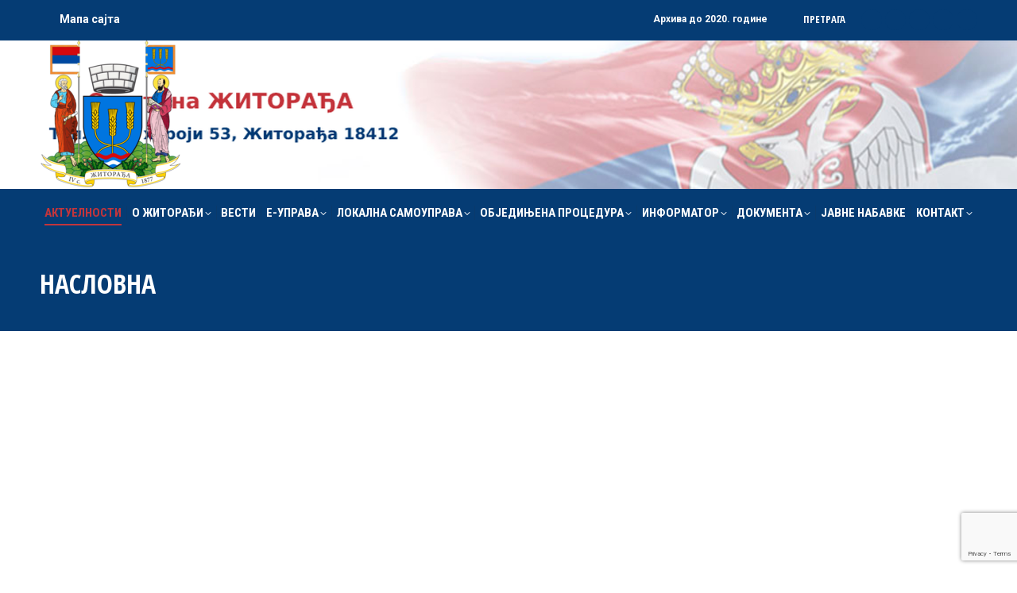

--- FILE ---
content_type: text/html; charset=UTF-8
request_url: http://www.zitoradja.org/?paged=19&start=10
body_size: 135166
content:
<!DOCTYPE html>
<!--[if !(IE 6) | !(IE 7) | !(IE 8)  ]><!-->
<html lang="sr-RS" class="no-js">
<!--<![endif]-->
<head>
	<meta charset="UTF-8" />
		<meta name="viewport" content="width=device-width, initial-scale=1, maximum-scale=1, user-scalable=0">
			<link rel="profile" href="https://gmpg.org/xfn/11" />
	<meta name='robots' content='index, follow, max-image-preview:large, max-snippet:-1, max-video-preview:-1' />

	<!-- This site is optimized with the Yoast SEO plugin v22.4 - https://yoast.com/wordpress/plugins/seo/ -->
	<title>НАСЛОВНА &#187; Општина Житорађа</title>
	<link rel="canonical" href="http://www.zitoradja.org/" />
	<meta property="og:locale" content="sr_RS" />
	<meta property="og:type" content="website" />
	<meta property="og:title" content="НАСЛОВНА &#187; Општина Житорађа" />
	<meta property="og:url" content="http://www.zitoradja.org/" />
	<meta property="og:site_name" content="Општина Житорађа" />
	<meta property="article:modified_time" content="2025-12-23T12:28:51+00:00" />
	<meta name="twitter:card" content="summary_large_image" />
	<script type="application/ld+json" class="yoast-schema-graph">{"@context":"https://schema.org","@graph":[{"@type":"WebPage","@id":"http://www.zitoradja.org/","url":"http://www.zitoradja.org/","name":"НАСЛОВНА &#187; Општина Житорађа","isPartOf":{"@id":"http://www.zitoradja.org/#website"},"datePublished":"2022-12-29T08:13:42+00:00","dateModified":"2025-12-23T12:28:51+00:00","breadcrumb":{"@id":"http://www.zitoradja.org/#breadcrumb"},"inLanguage":"sr-RS","potentialAction":[{"@type":"ReadAction","target":["http://www.zitoradja.org/"]}]},{"@type":"BreadcrumbList","@id":"http://www.zitoradja.org/#breadcrumb","itemListElement":[{"@type":"ListItem","position":1,"name":"АКТУЕЛНОСТИ"}]},{"@type":"WebSite","@id":"http://www.zitoradja.org/#website","url":"http://www.zitoradja.org/","name":"Општина Житорађа","description":"Званична интернет презентација","potentialAction":[{"@type":"SearchAction","target":{"@type":"EntryPoint","urlTemplate":"http://www.zitoradja.org/?s={search_term_string}"},"query-input":"required name=search_term_string"}],"inLanguage":"sr-RS"}]}</script>
	<!-- / Yoast SEO plugin. -->


<link rel='dns-prefetch' href='//fonts.googleapis.com' />
<link rel="alternate" type="application/rss+xml" title="Општина Житорађа &raquo; довод" href="http://www.zitoradja.org/?feed=rss2" />
<link rel="alternate" type="application/rss+xml" title="Општина Житорађа &raquo; довод коментара" href="http://www.zitoradja.org/?feed=comments-rss2" />
<link rel="alternate" title="oEmbed (JSON)" type="application/json+oembed" href="http://www.zitoradja.org/index.php?rest_route=%2Foembed%2F1.0%2Fembed&#038;url=http%3A%2F%2Fwww.zitoradja.org%2F" />
<link rel="alternate" title="oEmbed (XML)" type="text/xml+oembed" href="http://www.zitoradja.org/index.php?rest_route=%2Foembed%2F1.0%2Fembed&#038;url=http%3A%2F%2Fwww.zitoradja.org%2F&#038;format=xml" />
<style id='wp-img-auto-sizes-contain-inline-css'>
img:is([sizes=auto i],[sizes^="auto," i]){contain-intrinsic-size:3000px 1500px}
/*# sourceURL=wp-img-auto-sizes-contain-inline-css */
</style>
<style id='wp-emoji-styles-inline-css'>

	img.wp-smiley, img.emoji {
		display: inline !important;
		border: none !important;
		box-shadow: none !important;
		height: 1em !important;
		width: 1em !important;
		margin: 0 0.07em !important;
		vertical-align: -0.1em !important;
		background: none !important;
		padding: 0 !important;
	}
/*# sourceURL=wp-emoji-styles-inline-css */
</style>
<link rel='stylesheet' id='wp-block-library-css' href='http://www.zitoradja.org/wp-includes/css/dist/block-library/style.min.css?ver=6.9' media='all' />
<style id='wp-block-image-inline-css'>
.wp-block-image>a,.wp-block-image>figure>a{display:inline-block}.wp-block-image img{box-sizing:border-box;height:auto;max-width:100%;vertical-align:bottom}@media not (prefers-reduced-motion){.wp-block-image img.hide{visibility:hidden}.wp-block-image img.show{animation:show-content-image .4s}}.wp-block-image[style*=border-radius] img,.wp-block-image[style*=border-radius]>a{border-radius:inherit}.wp-block-image.has-custom-border img{box-sizing:border-box}.wp-block-image.aligncenter{text-align:center}.wp-block-image.alignfull>a,.wp-block-image.alignwide>a{width:100%}.wp-block-image.alignfull img,.wp-block-image.alignwide img{height:auto;width:100%}.wp-block-image .aligncenter,.wp-block-image .alignleft,.wp-block-image .alignright,.wp-block-image.aligncenter,.wp-block-image.alignleft,.wp-block-image.alignright{display:table}.wp-block-image .aligncenter>figcaption,.wp-block-image .alignleft>figcaption,.wp-block-image .alignright>figcaption,.wp-block-image.aligncenter>figcaption,.wp-block-image.alignleft>figcaption,.wp-block-image.alignright>figcaption{caption-side:bottom;display:table-caption}.wp-block-image .alignleft{float:left;margin:.5em 1em .5em 0}.wp-block-image .alignright{float:right;margin:.5em 0 .5em 1em}.wp-block-image .aligncenter{margin-left:auto;margin-right:auto}.wp-block-image :where(figcaption){margin-bottom:1em;margin-top:.5em}.wp-block-image.is-style-circle-mask img{border-radius:9999px}@supports ((-webkit-mask-image:none) or (mask-image:none)) or (-webkit-mask-image:none){.wp-block-image.is-style-circle-mask img{border-radius:0;-webkit-mask-image:url('data:image/svg+xml;utf8,<svg viewBox="0 0 100 100" xmlns="http://www.w3.org/2000/svg"><circle cx="50" cy="50" r="50"/></svg>');mask-image:url('data:image/svg+xml;utf8,<svg viewBox="0 0 100 100" xmlns="http://www.w3.org/2000/svg"><circle cx="50" cy="50" r="50"/></svg>');mask-mode:alpha;-webkit-mask-position:center;mask-position:center;-webkit-mask-repeat:no-repeat;mask-repeat:no-repeat;-webkit-mask-size:contain;mask-size:contain}}:root :where(.wp-block-image.is-style-rounded img,.wp-block-image .is-style-rounded img){border-radius:9999px}.wp-block-image figure{margin:0}.wp-lightbox-container{display:flex;flex-direction:column;position:relative}.wp-lightbox-container img{cursor:zoom-in}.wp-lightbox-container img:hover+button{opacity:1}.wp-lightbox-container button{align-items:center;backdrop-filter:blur(16px) saturate(180%);background-color:#5a5a5a40;border:none;border-radius:4px;cursor:zoom-in;display:flex;height:20px;justify-content:center;opacity:0;padding:0;position:absolute;right:16px;text-align:center;top:16px;width:20px;z-index:100}@media not (prefers-reduced-motion){.wp-lightbox-container button{transition:opacity .2s ease}}.wp-lightbox-container button:focus-visible{outline:3px auto #5a5a5a40;outline:3px auto -webkit-focus-ring-color;outline-offset:3px}.wp-lightbox-container button:hover{cursor:pointer;opacity:1}.wp-lightbox-container button:focus{opacity:1}.wp-lightbox-container button:focus,.wp-lightbox-container button:hover,.wp-lightbox-container button:not(:hover):not(:active):not(.has-background){background-color:#5a5a5a40;border:none}.wp-lightbox-overlay{box-sizing:border-box;cursor:zoom-out;height:100vh;left:0;overflow:hidden;position:fixed;top:0;visibility:hidden;width:100%;z-index:100000}.wp-lightbox-overlay .close-button{align-items:center;cursor:pointer;display:flex;justify-content:center;min-height:40px;min-width:40px;padding:0;position:absolute;right:calc(env(safe-area-inset-right) + 16px);top:calc(env(safe-area-inset-top) + 16px);z-index:5000000}.wp-lightbox-overlay .close-button:focus,.wp-lightbox-overlay .close-button:hover,.wp-lightbox-overlay .close-button:not(:hover):not(:active):not(.has-background){background:none;border:none}.wp-lightbox-overlay .lightbox-image-container{height:var(--wp--lightbox-container-height);left:50%;overflow:hidden;position:absolute;top:50%;transform:translate(-50%,-50%);transform-origin:top left;width:var(--wp--lightbox-container-width);z-index:9999999999}.wp-lightbox-overlay .wp-block-image{align-items:center;box-sizing:border-box;display:flex;height:100%;justify-content:center;margin:0;position:relative;transform-origin:0 0;width:100%;z-index:3000000}.wp-lightbox-overlay .wp-block-image img{height:var(--wp--lightbox-image-height);min-height:var(--wp--lightbox-image-height);min-width:var(--wp--lightbox-image-width);width:var(--wp--lightbox-image-width)}.wp-lightbox-overlay .wp-block-image figcaption{display:none}.wp-lightbox-overlay button{background:none;border:none}.wp-lightbox-overlay .scrim{background-color:#fff;height:100%;opacity:.9;position:absolute;width:100%;z-index:2000000}.wp-lightbox-overlay.active{visibility:visible}@media not (prefers-reduced-motion){.wp-lightbox-overlay.active{animation:turn-on-visibility .25s both}.wp-lightbox-overlay.active img{animation:turn-on-visibility .35s both}.wp-lightbox-overlay.show-closing-animation:not(.active){animation:turn-off-visibility .35s both}.wp-lightbox-overlay.show-closing-animation:not(.active) img{animation:turn-off-visibility .25s both}.wp-lightbox-overlay.zoom.active{animation:none;opacity:1;visibility:visible}.wp-lightbox-overlay.zoom.active .lightbox-image-container{animation:lightbox-zoom-in .4s}.wp-lightbox-overlay.zoom.active .lightbox-image-container img{animation:none}.wp-lightbox-overlay.zoom.active .scrim{animation:turn-on-visibility .4s forwards}.wp-lightbox-overlay.zoom.show-closing-animation:not(.active){animation:none}.wp-lightbox-overlay.zoom.show-closing-animation:not(.active) .lightbox-image-container{animation:lightbox-zoom-out .4s}.wp-lightbox-overlay.zoom.show-closing-animation:not(.active) .lightbox-image-container img{animation:none}.wp-lightbox-overlay.zoom.show-closing-animation:not(.active) .scrim{animation:turn-off-visibility .4s forwards}}@keyframes show-content-image{0%{visibility:hidden}99%{visibility:hidden}to{visibility:visible}}@keyframes turn-on-visibility{0%{opacity:0}to{opacity:1}}@keyframes turn-off-visibility{0%{opacity:1;visibility:visible}99%{opacity:0;visibility:visible}to{opacity:0;visibility:hidden}}@keyframes lightbox-zoom-in{0%{transform:translate(calc((-100vw + var(--wp--lightbox-scrollbar-width))/2 + var(--wp--lightbox-initial-left-position)),calc(-50vh + var(--wp--lightbox-initial-top-position))) scale(var(--wp--lightbox-scale))}to{transform:translate(-50%,-50%) scale(1)}}@keyframes lightbox-zoom-out{0%{transform:translate(-50%,-50%) scale(1);visibility:visible}99%{visibility:visible}to{transform:translate(calc((-100vw + var(--wp--lightbox-scrollbar-width))/2 + var(--wp--lightbox-initial-left-position)),calc(-50vh + var(--wp--lightbox-initial-top-position))) scale(var(--wp--lightbox-scale));visibility:hidden}}
/*# sourceURL=http://www.zitoradja.org/wp-includes/blocks/image/style.min.css */
</style>
<style id='wp-block-image-theme-inline-css'>
:root :where(.wp-block-image figcaption){color:#555;font-size:13px;text-align:center}.is-dark-theme :root :where(.wp-block-image figcaption){color:#ffffffa6}.wp-block-image{margin:0 0 1em}
/*# sourceURL=http://www.zitoradja.org/wp-includes/blocks/image/theme.min.css */
</style>
<style id='wp-block-columns-inline-css'>
.wp-block-columns{box-sizing:border-box;display:flex;flex-wrap:wrap!important}@media (min-width:782px){.wp-block-columns{flex-wrap:nowrap!important}}.wp-block-columns{align-items:normal!important}.wp-block-columns.are-vertically-aligned-top{align-items:flex-start}.wp-block-columns.are-vertically-aligned-center{align-items:center}.wp-block-columns.are-vertically-aligned-bottom{align-items:flex-end}@media (max-width:781px){.wp-block-columns:not(.is-not-stacked-on-mobile)>.wp-block-column{flex-basis:100%!important}}@media (min-width:782px){.wp-block-columns:not(.is-not-stacked-on-mobile)>.wp-block-column{flex-basis:0;flex-grow:1}.wp-block-columns:not(.is-not-stacked-on-mobile)>.wp-block-column[style*=flex-basis]{flex-grow:0}}.wp-block-columns.is-not-stacked-on-mobile{flex-wrap:nowrap!important}.wp-block-columns.is-not-stacked-on-mobile>.wp-block-column{flex-basis:0;flex-grow:1}.wp-block-columns.is-not-stacked-on-mobile>.wp-block-column[style*=flex-basis]{flex-grow:0}:where(.wp-block-columns){margin-bottom:1.75em}:where(.wp-block-columns.has-background){padding:1.25em 2.375em}.wp-block-column{flex-grow:1;min-width:0;overflow-wrap:break-word;word-break:break-word}.wp-block-column.is-vertically-aligned-top{align-self:flex-start}.wp-block-column.is-vertically-aligned-center{align-self:center}.wp-block-column.is-vertically-aligned-bottom{align-self:flex-end}.wp-block-column.is-vertically-aligned-stretch{align-self:stretch}.wp-block-column.is-vertically-aligned-bottom,.wp-block-column.is-vertically-aligned-center,.wp-block-column.is-vertically-aligned-top{width:100%}
/*# sourceURL=http://www.zitoradja.org/wp-includes/blocks/columns/style.min.css */
</style>
<style id='wp-block-group-inline-css'>
.wp-block-group{box-sizing:border-box}:where(.wp-block-group.wp-block-group-is-layout-constrained){position:relative}
/*# sourceURL=http://www.zitoradja.org/wp-includes/blocks/group/style.min.css */
</style>
<style id='wp-block-group-theme-inline-css'>
:where(.wp-block-group.has-background){padding:1.25em 2.375em}
/*# sourceURL=http://www.zitoradja.org/wp-includes/blocks/group/theme.min.css */
</style>
<style id='wp-block-paragraph-inline-css'>
.is-small-text{font-size:.875em}.is-regular-text{font-size:1em}.is-large-text{font-size:2.25em}.is-larger-text{font-size:3em}.has-drop-cap:not(:focus):first-letter{float:left;font-size:8.4em;font-style:normal;font-weight:100;line-height:.68;margin:.05em .1em 0 0;text-transform:uppercase}body.rtl .has-drop-cap:not(:focus):first-letter{float:none;margin-left:.1em}p.has-drop-cap.has-background{overflow:hidden}:root :where(p.has-background){padding:1.25em 2.375em}:where(p.has-text-color:not(.has-link-color)) a{color:inherit}p.has-text-align-left[style*="writing-mode:vertical-lr"],p.has-text-align-right[style*="writing-mode:vertical-rl"]{rotate:180deg}
/*# sourceURL=http://www.zitoradja.org/wp-includes/blocks/paragraph/style.min.css */
</style>
<style id='global-styles-inline-css'>
:root{--wp--preset--aspect-ratio--square: 1;--wp--preset--aspect-ratio--4-3: 4/3;--wp--preset--aspect-ratio--3-4: 3/4;--wp--preset--aspect-ratio--3-2: 3/2;--wp--preset--aspect-ratio--2-3: 2/3;--wp--preset--aspect-ratio--16-9: 16/9;--wp--preset--aspect-ratio--9-16: 9/16;--wp--preset--color--black: #000000;--wp--preset--color--cyan-bluish-gray: #abb8c3;--wp--preset--color--white: #FFF;--wp--preset--color--pale-pink: #f78da7;--wp--preset--color--vivid-red: #cf2e2e;--wp--preset--color--luminous-vivid-orange: #ff6900;--wp--preset--color--luminous-vivid-amber: #fcb900;--wp--preset--color--light-green-cyan: #7bdcb5;--wp--preset--color--vivid-green-cyan: #00d084;--wp--preset--color--pale-cyan-blue: #8ed1fc;--wp--preset--color--vivid-cyan-blue: #0693e3;--wp--preset--color--vivid-purple: #9b51e0;--wp--preset--color--accent: #053c74;--wp--preset--color--dark-gray: #111;--wp--preset--color--light-gray: #767676;--wp--preset--gradient--vivid-cyan-blue-to-vivid-purple: linear-gradient(135deg,rgb(6,147,227) 0%,rgb(155,81,224) 100%);--wp--preset--gradient--light-green-cyan-to-vivid-green-cyan: linear-gradient(135deg,rgb(122,220,180) 0%,rgb(0,208,130) 100%);--wp--preset--gradient--luminous-vivid-amber-to-luminous-vivid-orange: linear-gradient(135deg,rgb(252,185,0) 0%,rgb(255,105,0) 100%);--wp--preset--gradient--luminous-vivid-orange-to-vivid-red: linear-gradient(135deg,rgb(255,105,0) 0%,rgb(207,46,46) 100%);--wp--preset--gradient--very-light-gray-to-cyan-bluish-gray: linear-gradient(135deg,rgb(238,238,238) 0%,rgb(169,184,195) 100%);--wp--preset--gradient--cool-to-warm-spectrum: linear-gradient(135deg,rgb(74,234,220) 0%,rgb(151,120,209) 20%,rgb(207,42,186) 40%,rgb(238,44,130) 60%,rgb(251,105,98) 80%,rgb(254,248,76) 100%);--wp--preset--gradient--blush-light-purple: linear-gradient(135deg,rgb(255,206,236) 0%,rgb(152,150,240) 100%);--wp--preset--gradient--blush-bordeaux: linear-gradient(135deg,rgb(254,205,165) 0%,rgb(254,45,45) 50%,rgb(107,0,62) 100%);--wp--preset--gradient--luminous-dusk: linear-gradient(135deg,rgb(255,203,112) 0%,rgb(199,81,192) 50%,rgb(65,88,208) 100%);--wp--preset--gradient--pale-ocean: linear-gradient(135deg,rgb(255,245,203) 0%,rgb(182,227,212) 50%,rgb(51,167,181) 100%);--wp--preset--gradient--electric-grass: linear-gradient(135deg,rgb(202,248,128) 0%,rgb(113,206,126) 100%);--wp--preset--gradient--midnight: linear-gradient(135deg,rgb(2,3,129) 0%,rgb(40,116,252) 100%);--wp--preset--font-size--small: 13px;--wp--preset--font-size--medium: 20px;--wp--preset--font-size--large: 36px;--wp--preset--font-size--x-large: 42px;--wp--preset--spacing--20: 0.44rem;--wp--preset--spacing--30: 0.67rem;--wp--preset--spacing--40: 1rem;--wp--preset--spacing--50: 1.5rem;--wp--preset--spacing--60: 2.25rem;--wp--preset--spacing--70: 3.38rem;--wp--preset--spacing--80: 5.06rem;--wp--preset--shadow--natural: 6px 6px 9px rgba(0, 0, 0, 0.2);--wp--preset--shadow--deep: 12px 12px 50px rgba(0, 0, 0, 0.4);--wp--preset--shadow--sharp: 6px 6px 0px rgba(0, 0, 0, 0.2);--wp--preset--shadow--outlined: 6px 6px 0px -3px rgb(255, 255, 255), 6px 6px rgb(0, 0, 0);--wp--preset--shadow--crisp: 6px 6px 0px rgb(0, 0, 0);}:where(.is-layout-flex){gap: 0.5em;}:where(.is-layout-grid){gap: 0.5em;}body .is-layout-flex{display: flex;}.is-layout-flex{flex-wrap: wrap;align-items: center;}.is-layout-flex > :is(*, div){margin: 0;}body .is-layout-grid{display: grid;}.is-layout-grid > :is(*, div){margin: 0;}:where(.wp-block-columns.is-layout-flex){gap: 2em;}:where(.wp-block-columns.is-layout-grid){gap: 2em;}:where(.wp-block-post-template.is-layout-flex){gap: 1.25em;}:where(.wp-block-post-template.is-layout-grid){gap: 1.25em;}.has-black-color{color: var(--wp--preset--color--black) !important;}.has-cyan-bluish-gray-color{color: var(--wp--preset--color--cyan-bluish-gray) !important;}.has-white-color{color: var(--wp--preset--color--white) !important;}.has-pale-pink-color{color: var(--wp--preset--color--pale-pink) !important;}.has-vivid-red-color{color: var(--wp--preset--color--vivid-red) !important;}.has-luminous-vivid-orange-color{color: var(--wp--preset--color--luminous-vivid-orange) !important;}.has-luminous-vivid-amber-color{color: var(--wp--preset--color--luminous-vivid-amber) !important;}.has-light-green-cyan-color{color: var(--wp--preset--color--light-green-cyan) !important;}.has-vivid-green-cyan-color{color: var(--wp--preset--color--vivid-green-cyan) !important;}.has-pale-cyan-blue-color{color: var(--wp--preset--color--pale-cyan-blue) !important;}.has-vivid-cyan-blue-color{color: var(--wp--preset--color--vivid-cyan-blue) !important;}.has-vivid-purple-color{color: var(--wp--preset--color--vivid-purple) !important;}.has-black-background-color{background-color: var(--wp--preset--color--black) !important;}.has-cyan-bluish-gray-background-color{background-color: var(--wp--preset--color--cyan-bluish-gray) !important;}.has-white-background-color{background-color: var(--wp--preset--color--white) !important;}.has-pale-pink-background-color{background-color: var(--wp--preset--color--pale-pink) !important;}.has-vivid-red-background-color{background-color: var(--wp--preset--color--vivid-red) !important;}.has-luminous-vivid-orange-background-color{background-color: var(--wp--preset--color--luminous-vivid-orange) !important;}.has-luminous-vivid-amber-background-color{background-color: var(--wp--preset--color--luminous-vivid-amber) !important;}.has-light-green-cyan-background-color{background-color: var(--wp--preset--color--light-green-cyan) !important;}.has-vivid-green-cyan-background-color{background-color: var(--wp--preset--color--vivid-green-cyan) !important;}.has-pale-cyan-blue-background-color{background-color: var(--wp--preset--color--pale-cyan-blue) !important;}.has-vivid-cyan-blue-background-color{background-color: var(--wp--preset--color--vivid-cyan-blue) !important;}.has-vivid-purple-background-color{background-color: var(--wp--preset--color--vivid-purple) !important;}.has-black-border-color{border-color: var(--wp--preset--color--black) !important;}.has-cyan-bluish-gray-border-color{border-color: var(--wp--preset--color--cyan-bluish-gray) !important;}.has-white-border-color{border-color: var(--wp--preset--color--white) !important;}.has-pale-pink-border-color{border-color: var(--wp--preset--color--pale-pink) !important;}.has-vivid-red-border-color{border-color: var(--wp--preset--color--vivid-red) !important;}.has-luminous-vivid-orange-border-color{border-color: var(--wp--preset--color--luminous-vivid-orange) !important;}.has-luminous-vivid-amber-border-color{border-color: var(--wp--preset--color--luminous-vivid-amber) !important;}.has-light-green-cyan-border-color{border-color: var(--wp--preset--color--light-green-cyan) !important;}.has-vivid-green-cyan-border-color{border-color: var(--wp--preset--color--vivid-green-cyan) !important;}.has-pale-cyan-blue-border-color{border-color: var(--wp--preset--color--pale-cyan-blue) !important;}.has-vivid-cyan-blue-border-color{border-color: var(--wp--preset--color--vivid-cyan-blue) !important;}.has-vivid-purple-border-color{border-color: var(--wp--preset--color--vivid-purple) !important;}.has-vivid-cyan-blue-to-vivid-purple-gradient-background{background: var(--wp--preset--gradient--vivid-cyan-blue-to-vivid-purple) !important;}.has-light-green-cyan-to-vivid-green-cyan-gradient-background{background: var(--wp--preset--gradient--light-green-cyan-to-vivid-green-cyan) !important;}.has-luminous-vivid-amber-to-luminous-vivid-orange-gradient-background{background: var(--wp--preset--gradient--luminous-vivid-amber-to-luminous-vivid-orange) !important;}.has-luminous-vivid-orange-to-vivid-red-gradient-background{background: var(--wp--preset--gradient--luminous-vivid-orange-to-vivid-red) !important;}.has-very-light-gray-to-cyan-bluish-gray-gradient-background{background: var(--wp--preset--gradient--very-light-gray-to-cyan-bluish-gray) !important;}.has-cool-to-warm-spectrum-gradient-background{background: var(--wp--preset--gradient--cool-to-warm-spectrum) !important;}.has-blush-light-purple-gradient-background{background: var(--wp--preset--gradient--blush-light-purple) !important;}.has-blush-bordeaux-gradient-background{background: var(--wp--preset--gradient--blush-bordeaux) !important;}.has-luminous-dusk-gradient-background{background: var(--wp--preset--gradient--luminous-dusk) !important;}.has-pale-ocean-gradient-background{background: var(--wp--preset--gradient--pale-ocean) !important;}.has-electric-grass-gradient-background{background: var(--wp--preset--gradient--electric-grass) !important;}.has-midnight-gradient-background{background: var(--wp--preset--gradient--midnight) !important;}.has-small-font-size{font-size: var(--wp--preset--font-size--small) !important;}.has-medium-font-size{font-size: var(--wp--preset--font-size--medium) !important;}.has-large-font-size{font-size: var(--wp--preset--font-size--large) !important;}.has-x-large-font-size{font-size: var(--wp--preset--font-size--x-large) !important;}
:where(.wp-block-columns.is-layout-flex){gap: 2em;}:where(.wp-block-columns.is-layout-grid){gap: 2em;}
/*# sourceURL=global-styles-inline-css */
</style>
<style id='core-block-supports-inline-css'>
.wp-container-core-columns-is-layout-9d6595d7{flex-wrap:nowrap;}
/*# sourceURL=core-block-supports-inline-css */
</style>

<style id='classic-theme-styles-inline-css'>
/*! This file is auto-generated */
.wp-block-button__link{color:#fff;background-color:#32373c;border-radius:9999px;box-shadow:none;text-decoration:none;padding:calc(.667em + 2px) calc(1.333em + 2px);font-size:1.125em}.wp-block-file__button{background:#32373c;color:#fff;text-decoration:none}
/*# sourceURL=/wp-includes/css/classic-themes.min.css */
</style>
<link rel='stylesheet' id='contact-form-7-css' href='http://www.zitoradja.org/wp-content/plugins/contact-form-7/includes/css/styles.css?ver=5.9.3' media='all' />
<link rel='stylesheet' id='bg-shce-genericons-css' href='http://www.zitoradja.org/wp-content/plugins/show-hidecollapse-expand/assets/css/genericons/genericons.css?ver=6.9' media='all' />
<link rel='stylesheet' id='bg-show-hide-css' href='http://www.zitoradja.org/wp-content/plugins/show-hidecollapse-expand/assets/css/bg-show-hide.css?ver=6.9' media='all' />
<link rel='stylesheet' id='js_composer_front-css' href='http://www.zitoradja.org/wp-content/plugins/js_composer/assets/css/js_composer.min.css?ver=7.6' media='all' />
<link rel='stylesheet' id='dt-web-fonts-css' href='https://fonts.googleapis.com/css?family=Open+Sans:400,600,700%7COpen+Sans+Condensed:300,400,600,700,700normal%7CRoboto+Condensed:400,600,700%7CRoboto:400,400italic,600,700,bold,normal' media='all' />
<link rel='stylesheet' id='dt-main-css' href='http://www.zitoradja.org/wp-content/themes/dt-the7/css/main.min.css?ver=11.12.0' media='all' />
<style id='dt-main-inline-css'>
body #load {
  display: block;
  height: 100%;
  overflow: hidden;
  position: fixed;
  width: 100%;
  z-index: 9901;
  opacity: 1;
  visibility: visible;
  transition: all .35s ease-out;
}
.load-wrap {
  width: 100%;
  height: 100%;
  background-position: center center;
  background-repeat: no-repeat;
  text-align: center;
  display: -ms-flexbox;
  display: -ms-flex;
  display: flex;
  -ms-align-items: center;
  -ms-flex-align: center;
  align-items: center;
  -ms-flex-flow: column wrap;
  flex-flow: column wrap;
  -ms-flex-pack: center;
  -ms-justify-content: center;
  justify-content: center;
}
.load-wrap > svg {
  position: absolute;
  top: 50%;
  left: 50%;
  transform: translate(-50%,-50%);
}
#load {
  background: var(--the7-elementor-beautiful-loading-bg,#ffffff);
  --the7-beautiful-spinner-color2: var(--the7-beautiful-spinner-color,#053c74);
}

/*# sourceURL=dt-main-inline-css */
</style>
<link rel='stylesheet' id='the7-custom-scrollbar-css' href='http://www.zitoradja.org/wp-content/themes/dt-the7/lib/custom-scrollbar/custom-scrollbar.min.css?ver=11.12.0' media='all' />
<link rel='stylesheet' id='the7-wpbakery-css' href='http://www.zitoradja.org/wp-content/themes/dt-the7/css/wpbakery.min.css?ver=11.12.0' media='all' />
<link rel='stylesheet' id='the7-core-css' href='http://www.zitoradja.org/wp-content/plugins/dt-the7-core/assets/css/post-type.min.css?ver=2.7.9' media='all' />
<link rel='stylesheet' id='the7-css-vars-css' href='http://www.zitoradja.org/wp-content/uploads/the7-css/css-vars.css?ver=a28db6819df1' media='all' />
<link rel='stylesheet' id='dt-custom-css' href='http://www.zitoradja.org/wp-content/uploads/the7-css/custom.css?ver=a28db6819df1' media='all' />
<link rel='stylesheet' id='dt-media-css' href='http://www.zitoradja.org/wp-content/uploads/the7-css/media.css?ver=a28db6819df1' media='all' />
<link rel='stylesheet' id='the7-mega-menu-css' href='http://www.zitoradja.org/wp-content/uploads/the7-css/mega-menu.css?ver=a28db6819df1' media='all' />
<link rel='stylesheet' id='the7-elements-albums-portfolio-css' href='http://www.zitoradja.org/wp-content/uploads/the7-css/the7-elements-albums-portfolio.css?ver=a28db6819df1' media='all' />
<link rel='stylesheet' id='the7-elements-css' href='http://www.zitoradja.org/wp-content/uploads/the7-css/post-type-dynamic.css?ver=a28db6819df1' media='all' />
<link rel='stylesheet' id='style-css' href='http://www.zitoradja.org/wp-content/themes/dt-the7/style.css?ver=11.12.0' media='all' />
<link rel='stylesheet' id='the7-elementor-global-css' href='http://www.zitoradja.org/wp-content/themes/dt-the7/css/compatibility/elementor/elementor-global.min.css?ver=11.12.0' media='all' />
<link rel='stylesheet' id='bsf-icomoon-icomoonfree-16x16-css' href='http://www.zitoradja.org/wp-content/uploads/smile_fonts/icomoon-icomoonfree-16x16/icomoon-icomoonfree-16x16.css?ver=3.19.19' media='all' />
<link rel='stylesheet' id='bsf-icomoon-numbers-32x32-css' href='http://www.zitoradja.org/wp-content/uploads/smile_fonts/icomoon-numbers-32x32/icomoon-numbers-32x32.css?ver=3.19.19' media='all' />
<link rel='stylesheet' id='ultimate-vc-addons-style-css' href='http://www.zitoradja.org/wp-content/plugins/Ultimate_VC_Addons/assets/min-css/style.min.css?ver=3.19.19' media='all' />
<link rel='stylesheet' id='ultimate-vc-addons-headings-style-css' href='http://www.zitoradja.org/wp-content/plugins/Ultimate_VC_Addons/assets/min-css/headings.min.css?ver=3.19.19' media='all' />
<script src="http://www.zitoradja.org/wp-includes/js/jquery/jquery.min.js?ver=3.7.1" id="jquery-core-js"></script>
<script src="http://www.zitoradja.org/wp-includes/js/jquery/jquery-migrate.min.js?ver=3.4.1" id="jquery-migrate-js"></script>
<script id="dt-above-fold-js-extra">
var dtLocal = {"themeUrl":"http://www.zitoradja.org/wp-content/themes/dt-the7","passText":"To view this protected post, enter the password below:","moreButtonText":{"loading":"Loading...","loadMore":"Load more"},"postID":"4585","ajaxurl":"http://www.zitoradja.org/wp-admin/admin-ajax.php","REST":{"baseUrl":"http://www.zitoradja.org/index.php?rest_route=/the7/v1","endpoints":{"sendMail":"/send-mail"}},"contactMessages":{"required":"One or more fields have an error. Please check and try again.","terms":"Please accept the privacy policy.","fillTheCaptchaError":"Please, fill the captcha."},"captchaSiteKey":"6LforbgcAAAAANzzhaD_AWPNEkgXNYSMhedkBBFA","ajaxNonce":"61da53b8d5","pageData":{"type":"page","template":"page","layout":null},"themeSettings":{"smoothScroll":"off","lazyLoading":false,"desktopHeader":{"height":0},"ToggleCaptionEnabled":"disabled","ToggleCaption":"Navigation","floatingHeader":{"showAfter":400,"showMenu":true,"height":0,"logo":{"showLogo":true,"html":"","url":"http://www.zitoradja.org/"}},"topLine":{"floatingTopLine":{"logo":{"showLogo":false,"html":""}}},"mobileHeader":{"firstSwitchPoint":1279,"secondSwitchPoint":700,"firstSwitchPointHeight":80,"secondSwitchPointHeight":50,"mobileToggleCaptionEnabled":"disabled","mobileToggleCaption":"Menu"},"stickyMobileHeaderFirstSwitch":{"logo":{"html":"\u003Cimg class=\" preload-me\" src=\"http://www.zitoradja.org/wp-content/uploads/2021/10/grbgrb.png\" srcset=\"http://www.zitoradja.org/wp-content/uploads/2021/10/grbgrb.png 179w\" width=\"179\" height=\"190\"   sizes=\"179px\" alt=\"\u041e\u043f\u0448\u0442\u0438\u043d\u0430 \u0416\u0438\u0442\u043e\u0440\u0430\u0452\u0430\" /\u003E"}},"stickyMobileHeaderSecondSwitch":{"logo":{"html":"\u003Cimg class=\" preload-me\" src=\"http://www.zitoradja.org/wp-content/uploads/2021/10/mobile-grb.png\" srcset=\"http://www.zitoradja.org/wp-content/uploads/2021/10/mobile-grb.png 90w\" width=\"90\" height=\"95\"   sizes=\"90px\" alt=\"\u041e\u043f\u0448\u0442\u0438\u043d\u0430 \u0416\u0438\u0442\u043e\u0440\u0430\u0452\u0430\" /\u003E"}},"sidebar":{"switchPoint":990},"boxedWidth":"1340px"},"VCMobileScreenWidth":"778","elementor":{"settings":{"container_width":1140}}};
var dtShare = {"shareButtonText":{"facebook":"Share on Facebook","twitter":"Share on X","pinterest":"Pin it","linkedin":"Share on Linkedin","whatsapp":"Share on Whatsapp"},"overlayOpacity":"85"};
//# sourceURL=dt-above-fold-js-extra
</script>
<script src="http://www.zitoradja.org/wp-content/themes/dt-the7/js/above-the-fold.min.js?ver=11.12.0" id="dt-above-fold-js"></script>
<script src="http://www.zitoradja.org/wp-content/plugins/Ultimate_VC_Addons/assets/min-js/ultimate-params.min.js?ver=3.19.19" id="ultimate-vc-addons-params-js"></script>
<script src="http://www.zitoradja.org/wp-content/plugins/Ultimate_VC_Addons/assets/min-js/headings.min.js?ver=3.19.19" id="ultimate-vc-addons-headings-script-js"></script>
<script></script><link rel="https://api.w.org/" href="http://www.zitoradja.org/index.php?rest_route=/" /><link rel="alternate" title="JSON" type="application/json" href="http://www.zitoradja.org/index.php?rest_route=/wp/v2/pages/4585" /><link rel="EditURI" type="application/rsd+xml" title="RSD" href="http://www.zitoradja.org/xmlrpc.php?rsd" />
<meta name="generator" content="WordPress 6.9" />
<link rel='shortlink' href='http://www.zitoradja.org/' />
<meta name="generator" content="Elementor 3.20.4; features: e_optimized_assets_loading, block_editor_assets_optimize, e_image_loading_optimization; settings: css_print_method-internal, google_font-enabled, font_display-auto">
<meta name="generator" content="Powered by WPBakery Page Builder - drag and drop page builder for WordPress."/>
<meta name="generator" content="Powered by Slider Revolution 6.7.2 - responsive, Mobile-Friendly Slider Plugin for WordPress with comfortable drag and drop interface." />
<script type="text/javascript" id="the7-loader-script">
document.addEventListener("DOMContentLoaded", function(event) {
	var load = document.getElementById("load");
	if(!load.classList.contains('loader-removed')){
		var removeLoading = setTimeout(function() {
			load.className += " loader-removed";
		}, 300);
	}
});
</script>
		<link rel="icon" href="http://www.zitoradja.org/wp-content/uploads/sites/10/2017/03/the7-new-fav1.gif" type="image/gif" sizes="16x16"/><link rel="icon" href="http://www.zitoradja.org/wp-content/uploads/sites/10/2017/03/the7-new-fav-hd1.gif" type="image/gif" sizes="32x32"/><script>function setREVStartSize(e){
			//window.requestAnimationFrame(function() {
				window.RSIW = window.RSIW===undefined ? window.innerWidth : window.RSIW;
				window.RSIH = window.RSIH===undefined ? window.innerHeight : window.RSIH;
				try {
					var pw = document.getElementById(e.c).parentNode.offsetWidth,
						newh;
					pw = pw===0 || isNaN(pw) || (e.l=="fullwidth" || e.layout=="fullwidth") ? window.RSIW : pw;
					e.tabw = e.tabw===undefined ? 0 : parseInt(e.tabw);
					e.thumbw = e.thumbw===undefined ? 0 : parseInt(e.thumbw);
					e.tabh = e.tabh===undefined ? 0 : parseInt(e.tabh);
					e.thumbh = e.thumbh===undefined ? 0 : parseInt(e.thumbh);
					e.tabhide = e.tabhide===undefined ? 0 : parseInt(e.tabhide);
					e.thumbhide = e.thumbhide===undefined ? 0 : parseInt(e.thumbhide);
					e.mh = e.mh===undefined || e.mh=="" || e.mh==="auto" ? 0 : parseInt(e.mh,0);
					if(e.layout==="fullscreen" || e.l==="fullscreen")
						newh = Math.max(e.mh,window.RSIH);
					else{
						e.gw = Array.isArray(e.gw) ? e.gw : [e.gw];
						for (var i in e.rl) if (e.gw[i]===undefined || e.gw[i]===0) e.gw[i] = e.gw[i-1];
						e.gh = e.el===undefined || e.el==="" || (Array.isArray(e.el) && e.el.length==0)? e.gh : e.el;
						e.gh = Array.isArray(e.gh) ? e.gh : [e.gh];
						for (var i in e.rl) if (e.gh[i]===undefined || e.gh[i]===0) e.gh[i] = e.gh[i-1];
											
						var nl = new Array(e.rl.length),
							ix = 0,
							sl;
						e.tabw = e.tabhide>=pw ? 0 : e.tabw;
						e.thumbw = e.thumbhide>=pw ? 0 : e.thumbw;
						e.tabh = e.tabhide>=pw ? 0 : e.tabh;
						e.thumbh = e.thumbhide>=pw ? 0 : e.thumbh;
						for (var i in e.rl) nl[i] = e.rl[i]<window.RSIW ? 0 : e.rl[i];
						sl = nl[0];
						for (var i in nl) if (sl>nl[i] && nl[i]>0) { sl = nl[i]; ix=i;}
						var m = pw>(e.gw[ix]+e.tabw+e.thumbw) ? 1 : (pw-(e.tabw+e.thumbw)) / (e.gw[ix]);
						newh =  (e.gh[ix] * m) + (e.tabh + e.thumbh);
					}
					var el = document.getElementById(e.c);
					if (el!==null && el) el.style.height = newh+"px";
					el = document.getElementById(e.c+"_wrapper");
					if (el!==null && el) {
						el.style.height = newh+"px";
						el.style.display = "block";
					}
				} catch(e){
					console.log("Failure at Presize of Slider:" + e)
				}
			//});
		  };</script>
<style type="text/css" data-type="vc_shortcodes-custom-css">.vc_custom_1672307076602{padding-top: 70px !important;padding-bottom: 20px !important;}.vc_custom_1672302609841{padding-bottom: 20px !important;}</style><noscript><style> .wpb_animate_when_almost_visible { opacity: 1; }</style></noscript><style id='the7-custom-inline-css' type='text/css'>
.wpcf7-label > p {
  color: #333;
}

.wpcf7-form> h3 {
	color:#af832c

}
</style>
<link rel='stylesheet' id='rs-plugin-settings-css' href='//www.zitoradja.org/wp-content/plugins/revslider/sr6/assets/css/rs6.css?ver=6.7.2' media='all' />
<style id='rs-plugin-settings-inline-css'>
		#rev_slider_1_1_wrapper .hephaistos.tparrows{cursor:pointer;background:rgba(0,0,0,0.5);width:40px;height:40px;position:absolute;display:block;z-index:1000;  border-radius:50%}#rev_slider_1_1_wrapper .hephaistos.tparrows.rs-touchhover{background:#000000}#rev_slider_1_1_wrapper .hephaistos.tparrows:before{font-family:'revicons';font-size:18px;color:#ffffff;display:block;line-height:40px;text-align:center}#rev_slider_1_1_wrapper .hephaistos.tparrows.tp-leftarrow:before{content:'\e82c';  margin-left:-2px}#rev_slider_1_1_wrapper .hephaistos.tparrows.tp-rightarrow:before{content:'\e82d';  margin-right:-2px}#rev_slider_1_1_wrapper .gyges .tp-thumb{opacity:1}#rev_slider_1_1_wrapper .gyges .tp-thumb-img-wrap{padding:3px; background-color:rgba(0,0,0,0.25); display:inline-block; width:100%; height:100%; position:relative; margin:0px; box-sizing:border-box;  transition:all 0.3s;  -webkit-transition:all 0.3s}#rev_slider_1_1_wrapper .gyges .tp-thumb-image{padding:3px;  display:block;  box-sizing:border-box;  position:relative;  -webkit-box-shadow:inset 5px 5px 10px 0px rgba(0,0,0,0.25); -moz-box-shadow:inset 5px 5px 10px 0px rgba(0,0,0,0.25); box-shadow:inset 5px 5px 10px 0px rgba(0,0,0,0.25)}#rev_slider_1_1_wrapper .gyges .tp-thumb.rs-touchhover .tp-thumb-img-wrap,#rev_slider_1_1_wrapper .gyges .tp-thumb.selected .tp-thumb-img-wrap{background:-moz-linear-gradient(top,#ffffff 0%,#777777 100%);background:-webkit-gradient(left top,left bottom,color-stop(0%,#ffffff,color-stop(100%,#777777)));background:-webkit-linear-gradient(top,#ffffff 0%,#777777 100%);background:-o-linear-gradient(top,#ffffff 0%,#777777 100%);background:-ms-linear-gradient(top,#ffffff 0%,#777777 100%);background:linear-gradient(to bottom,#ffffff 0%,#777777 100%)}
/*# sourceURL=rs-plugin-settings-inline-css */
</style>
</head>
<body id="the7-body" class="home paged wp-singular page-template-default page page-id-4585 wp-embed-responsive paged-19 page-paged-19 wp-theme-dt-the7 the7-core-ver-2.7.9 dt-responsive-on right-mobile-menu-close-icon ouside-menu-close-icon mobile-hamburger-close-bg-enable mobile-hamburger-close-bg-hover-enable  fade-medium-mobile-menu-close-icon fade-medium-menu-close-icon srcset-enabled btn-flat custom-btn-color custom-btn-hover-color phantom-fade phantom-shadow-decoration phantom-custom-logo-on floating-mobile-menu-icon top-header first-switch-logo-left first-switch-menu-right second-switch-logo-left second-switch-menu-right right-mobile-menu layzr-loading-on popup-message-style the7-ver-11.12.0 wpb-js-composer js-comp-ver-7.6 vc_responsive elementor-default elementor-kit-2221">
<!-- The7 11.12.0 -->
<div id="load" class="ring-loader">
	<div class="load-wrap">
<style type="text/css">
    .the7-spinner {
        width: 72px;
        height: 72px;
        position: relative;
    }
    .the7-spinner > div {
        border-radius: 50%;
        width: 9px;
        left: 0;
        box-sizing: border-box;
        display: block;
        position: absolute;
        border: 9px solid #fff;
        width: 72px;
        height: 72px;
    }
    .the7-spinner-ring-bg{
        opacity: 0.25;
    }
    div.the7-spinner-ring {
        animation: spinner-animation 0.8s cubic-bezier(1, 1, 1, 1) infinite;
        border-color:var(--the7-beautiful-spinner-color2) transparent transparent transparent;
    }

    @keyframes spinner-animation{
        from{
            transform: rotate(0deg);
        }
        to {
            transform: rotate(360deg);
        }
    }
</style>

<div class="the7-spinner">
    <div class="the7-spinner-ring-bg"></div>
    <div class="the7-spinner-ring"></div>
</div></div>
</div>
<div id="page" >
	<a class="skip-link screen-reader-text" href="#content">Skip to content</a>

<div class="masthead classic-header justify bg-behind-menu widgets full-width dividers shadow-mobile-header-decoration h-dots-mobile-menu-icon mobile-menu-icon-bg-on mobile-menu-icon-hover-bg-on dt-parent-menu-clickable show-sub-menu-on-hover show-mobile-logo"  role="banner">

	<div class="top-bar top-bar-line-hide">
	<div class="top-bar-bg" ></div>
	<div class="left-widgets mini-widgets"><a href="http://www.zitoradja.org/?page_id=2153" class="microwidget-btn mini-button header-elements-button-1 show-on-desktop near-logo-first-switch in-top-bar disable-animation-bg border-on hover-border-off btn-icon-align-left" ><i class="fas fa-sitemap"></i><span>Мапа сајта</span></a><span class="mini-contacts clock hide-on-desktop in-menu-first-switch in-menu-second-switch"><i class="fa-fw icomoon-the7-font-the7-clock-01"></i>Понедељак - Петак: 07:00 - 15:00</span><span class="mini-contacts address hide-on-desktop in-menu-first-switch in-menu-second-switch"><i class="fa-fw icomoon-icomoonfree-16x16-location"></i>Топлички хероји 53, Житорађа 18412</span><span class="mini-contacts phone hide-on-desktop hide-on-first-switch hide-on-second-switch"><i class="fa-fw icomoon-icomoonfree-16x16-phone"></i>027 8362211</span></div><div class="right-widgets mini-widgets"><a href="http://www.zitoradja.org/" class="mini-contacts multipurpose_1 hide-on-desktop near-logo-first-switch in-menu-second-switch">Архива до 2020. године</a><a href="http://arhiva.zitoradja.org" class="microwidget-btn mini-button header-elements-button-2 show-on-desktop in-top-bar-right in-top-bar microwidget-btn-bg-on microwidget-btn-hover-bg-on disable-animation-bg border-on hover-border-on btn-icon-align-right" target="_blank"><span>Архива до 2020. године</span></a><div class="mini-search show-on-desktop in-top-bar-right near-logo-second-switch popup-search custom-icon"><form class="searchform mini-widget-searchform" role="search" method="get" action="http://www.zitoradja.org/">

	<div class="screen-reader-text">Search:</div>

	
		<a href="" class="submit"><i class=" mw-icon icomoon-the7-font-icon-gallery-011-2"></i><span>ПРЕТРАГА</span></a>
		<div class="popup-search-wrap">
			<input type="text" class="field searchform-s" name="s" value="" placeholder="Претражи…" title="Search form"/>
			<a href="" class="search-icon"><i class="the7-mw-icon-search-bold"></i></a>
		</div>

			<input type="submit" class="assistive-text searchsubmit" value="Go!"/>
</form>
</div><div class="soc-ico show-on-desktop in-menu-first-switch in-menu-second-switch custom-bg disabled-border border-off hover-accent-bg hover-disabled-border  hover-border-off"><a title="Facebook page opens in new window" href="http://www.facebook.com" target="_blank" class="facebook"><span class="soc-font-icon"></span><span class="screen-reader-text">Facebook page opens in new window</span></a><a title="X page opens in new window" href="http://www.twitter.com" target="_blank" class="twitter"><span class="soc-font-icon"></span><span class="screen-reader-text">X page opens in new window</span></a><a title="Linkedin page opens in new window" href="http://www.linkedin.com" target="_blank" class="linkedin"><span class="soc-font-icon"></span><span class="screen-reader-text">Linkedin page opens in new window</span></a><a title="YouTube page opens in new window" href="http://www.youtube.com" target="_blank" class="you-tube"><span class="soc-font-icon"></span><span class="screen-reader-text">YouTube page opens in new window</span></a><a title="Rss page opens in new window" href="http://www.messagingservice.com/feed/" target="_blank" class="rss"><span class="soc-font-icon"></span><span class="screen-reader-text">Rss page opens in new window</span></a></div></div></div>

	<header class="header-bar">

		<div class="branding">
	<div id="site-title" class="assistive-text">Општина Житорађа</div>
	<div id="site-description" class="assistive-text">Званична интернет презентација</div>
	<a class="" href="http://www.zitoradja.org/"><img class=" preload-me" src="http://www.zitoradja.org/wp-content/uploads/2021/10/grbgrb.png" srcset="http://www.zitoradja.org/wp-content/uploads/2021/10/grbgrb.png 179w" width="179" height="190"   sizes="179px" alt="Општина Житорађа" /><img class="mobile-logo preload-me" src="http://www.zitoradja.org/wp-content/uploads/2021/10/mobile-grb.png" srcset="http://www.zitoradja.org/wp-content/uploads/2021/10/mobile-grb.png 90w" width="90" height="95"   sizes="90px" alt="Општина Житорађа" /></a><div class="mini-widgets"></div><div class="mini-widgets"></div></div>

		<nav class="navigation">

			<ul id="primary-menu" class="main-nav underline-decoration upwards-line level-arrows-on"><li class="menu-item menu-item-type-custom menu-item-object-custom current-menu-item menu-item-home menu-item-14 act first depth-0"><a href='http://www.zitoradja.org/' data-level='1'><span class="menu-item-text"><span class="menu-text">АКТУЕЛНОСТИ</span></span></a></li> <li class="menu-item menu-item-type-post_type menu-item-object-page menu-item-has-children menu-item-15 has-children depth-0"><a href='http://www.zitoradja.org/?page_id=6' data-level='1'><span class="menu-item-text"><span class="menu-text">О ЖИТОРАЂИ</span></span></a><ul class="sub-nav level-arrows-on"><li class="menu-item menu-item-type-post_type menu-item-object-page menu-item-1852 first depth-1"><a href='http://www.zitoradja.org/?page_id=2' data-level='2'><span class="menu-item-text"><span class="menu-text">ИНФРАСТРУКТУРА</span></span></a></li> <li class="menu-item menu-item-type-post_type menu-item-object-page menu-item-2219 depth-1"><a href='http://www.zitoradja.org/?page_id=2208' data-level='2'><span class="menu-item-text"><span class="menu-text">ПОЉОПРИВРЕДА</span></span></a></li> </ul></li> <li class="menu-item menu-item-type-post_type menu-item-object-page menu-item-2866 depth-0"><a href='http://www.zitoradja.org/?page_id=2857' data-level='1'><span class="menu-item-text"><span class="menu-text">ВЕСТИ</span></span></a></li> <li class="menu-item menu-item-type-post_type menu-item-object-page menu-item-has-children menu-item-1926 has-children depth-0"><a href='http://www.zitoradja.org/?page_id=1924' data-level='1'><span class="menu-item-text"><span class="menu-text">Е-УПРАВА</span></span></a><ul class="sub-nav level-arrows-on"><li class="menu-item menu-item-type-post_type menu-item-object-page menu-item-1930 first depth-1"><a href='http://www.zitoradja.org/?page_id=1928' data-level='2'><span class="menu-item-text"><span class="menu-text">МАТИЧНА СЛУЖБА</span></span></a></li> <li class="menu-item menu-item-type-post_type menu-item-object-page menu-item-1940 depth-1"><a href='http://www.zitoradja.org/?page_id=1938' data-level='2'><span class="menu-item-text"><span class="menu-text">УСЛУЖНИ ЦЕНТАР</span></span></a></li> </ul></li> <li class="menu-item menu-item-type-post_type menu-item-object-page menu-item-has-children menu-item-1946 has-children depth-0"><a href='http://www.zitoradja.org/?page_id=1942' data-level='1'><span class="menu-item-text"><span class="menu-text">ЛОКАЛНА САМОУПРАВА</span></span></a><ul class="sub-nav level-arrows-on"><li class="menu-item menu-item-type-post_type menu-item-object-page menu-item-2138 first depth-1"><a href='http://www.zitoradja.org/?page_id=2136' data-level='2'><span class="menu-item-text"><span class="menu-text">ПРЕДСЕДНИК ОПШТИНЕ</span></span></a></li> <li class="menu-item menu-item-type-post_type menu-item-object-page menu-item-1957 depth-1"><a href='http://www.zitoradja.org/?page_id=1954' data-level='2'><span class="menu-item-text"><span class="menu-text">СКУПШТИНА ОПШТИНЕ</span></span></a></li> <li class="menu-item menu-item-type-post_type menu-item-object-page menu-item-has-children menu-item-1964 has-children depth-1"><a href='http://www.zitoradja.org/?page_id=1962' data-level='2'><span class="menu-item-text"><span class="menu-text">ОПШТИНСКА УПРАВА</span></span></a><ul class="sub-nav level-arrows-on"><li class="menu-item menu-item-type-post_type menu-item-object-page menu-item-1967 first depth-2"><a href='http://www.zitoradja.org/?page_id=1965' data-level='3'><span class="menu-item-text"><span class="menu-text">ОПШТА УПРАВА</span></span></a></li> <li class="menu-item menu-item-type-post_type menu-item-object-page menu-item-1971 depth-2"><a href='http://www.zitoradja.org/?page_id=1968' data-level='3'><span class="menu-item-text"><span class="menu-text">ПРИВРЕДА И ФИНАНСИЈЕ</span></span></a></li> <li class="menu-item menu-item-type-post_type menu-item-object-page menu-item-2217 depth-2"><a href='http://www.zitoradja.org/?page_id=2212' data-level='3'><span class="menu-item-text"><span class="menu-text">ЛОКАЛНА ПОРЕСКА АДМИНИСТРАЦИЈА</span></span></a></li> <li class="menu-item menu-item-type-post_type menu-item-object-page menu-item-2216 depth-2"><a href='http://www.zitoradja.org/?page_id=2214' data-level='3'><span class="menu-item-text"><span class="menu-text">ИНСПЕКЦИЈСКА СЛУЖБА</span></span></a></li> </ul></li> <li class="menu-item menu-item-type-post_type menu-item-object-page menu-item-1977 depth-1"><a href='http://www.zitoradja.org/?page_id=1972' data-level='2'><span class="menu-item-text"><span class="menu-text">УСТАНОВЕ И ЈАВНА ПРЕДУЗЕЋА</span></span></a></li> <li class="menu-item menu-item-type-post_type menu-item-object-page menu-item-2125 depth-1"><a href='http://www.zitoradja.org/?page_id=2120' data-level='2'><span class="menu-item-text"><span class="menu-text">БУЏЕТ</span></span></a></li> </ul></li> <li class="menu-item menu-item-type-post_type menu-item-object-page menu-item-has-children menu-item-1980 has-children depth-0"><a href='http://www.zitoradja.org/?page_id=1978' data-level='1'><span class="menu-item-text"><span class="menu-text">ОБЈЕДИЊЕНА ПРОЦЕДУРА</span></span></a><ul class="sub-nav level-arrows-on"><li class="menu-item menu-item-type-post_type menu-item-object-page menu-item-1983 first depth-1"><a href='http://www.zitoradja.org/?page_id=1981' data-level='2'><span class="menu-item-text"><span class="menu-text">ЛОКАЦИЈСКИ УСЛОВИ</span></span></a></li> <li class="menu-item menu-item-type-post_type menu-item-object-page menu-item-1986 depth-1"><a href='http://www.zitoradja.org/?page_id=1984' data-level='2'><span class="menu-item-text"><span class="menu-text">ГРАЂЕВИНСКЕ ДОЗВОЛЕ</span></span></a></li> <li class="menu-item menu-item-type-post_type menu-item-object-page menu-item-1989 depth-1"><a href='http://www.zitoradja.org/?page_id=1987' data-level='2'><span class="menu-item-text"><span class="menu-text">УПОТРЕБНЕ ДОЗВОЛЕ</span></span></a></li> <li class="menu-item menu-item-type-post_type menu-item-object-page menu-item-1993 depth-1"><a href='http://www.zitoradja.org/?page_id=1991' data-level='2'><span class="menu-item-text"><span class="menu-text">РЕШЕЊА ПО ЧЛАНУ 145.</span></span></a></li> <li class="menu-item menu-item-type-post_type menu-item-object-page menu-item-1996 depth-1"><a href='http://www.zitoradja.org/?page_id=1994' data-level='2'><span class="menu-item-text"><span class="menu-text">ПРИЈАВА РАДОВА</span></span></a></li> <li class="menu-item menu-item-type-post_type menu-item-object-page menu-item-2220 depth-1"><a href='http://www.zitoradja.org/?page_id=2206' data-level='2'><span class="menu-item-text"><span class="menu-text">ПЛАНСКА ДОКУМЕНТА</span></span></a></li> </ul></li> <li class="menu-item menu-item-type-post_type menu-item-object-page menu-item-has-children menu-item-2001 has-children depth-0"><a href='http://www.zitoradja.org/?page_id=1999' data-level='1'><span class="menu-item-text"><span class="menu-text">ИНФОРМАТОР</span></span></a><ul class="sub-nav level-arrows-on"><li class="menu-item menu-item-type-post_type menu-item-object-page menu-item-2135 first depth-1"><a href='http://www.zitoradja.org/?page_id=2129' data-level='2'><span class="menu-item-text"><span class="menu-text">СТАТУТ</span></span></a></li> <li class="menu-item menu-item-type-post_type menu-item-object-page menu-item-2006 depth-1"><a href='http://www.zitoradja.org/?page_id=2002' data-level='2'><span class="menu-item-text"><span class="menu-text">ОРГАНИЗАЦИЈА</span></span></a></li> <li class="menu-item menu-item-type-post_type menu-item-object-page menu-item-2011 depth-1"><a href='http://www.zitoradja.org/?page_id=2007' data-level='2'><span class="menu-item-text"><span class="menu-text">ПРАВИЛНИК</span></span></a></li> <li class="menu-item menu-item-type-post_type menu-item-object-page menu-item-2016 depth-1"><a href='http://www.zitoradja.org/?page_id=2014' data-level='2'><span class="menu-item-text"><span class="menu-text">ЈАВНИ ПРИХОДИ</span></span></a></li> <li class="menu-item menu-item-type-post_type menu-item-object-page menu-item-2019 depth-1"><a href='http://www.zitoradja.org/?page_id=2017' data-level='2'><span class="menu-item-text"><span class="menu-text">ЗАХТЕВ ЗА ПРИСТУП</span></span></a></li> </ul></li> <li class="menu-item menu-item-type-post_type menu-item-object-page menu-item-has-children menu-item-2102 has-children depth-0"><a href='http://www.zitoradja.org/?page_id=2092' data-level='1'><span class="menu-item-text"><span class="menu-text">ДОКУМЕНТА</span></span></a><ul class="sub-nav level-arrows-on"><li class="menu-item menu-item-type-post_type menu-item-object-page menu-item-2119 first depth-1"><a href='http://www.zitoradja.org/?page_id=2105' data-level='2'><span class="menu-item-text"><span class="menu-text">ЈАВНЕ РАСПРАВЕ</span></span></a></li> <li class="menu-item menu-item-type-post_type menu-item-object-page menu-item-2118 depth-1"><a href='http://www.zitoradja.org/?page_id=2107' data-level='2'><span class="menu-item-text"><span class="menu-text">КОНКУРСИ</span></span></a></li> <li class="menu-item menu-item-type-post_type menu-item-object-page menu-item-2117 depth-1"><a href='http://www.zitoradja.org/?page_id=2109' data-level='2'><span class="menu-item-text"><span class="menu-text">ОГЛАСИ</span></span></a></li> <li class="menu-item menu-item-type-post_type menu-item-object-page menu-item-2116 depth-1"><a href='http://www.zitoradja.org/?page_id=2111' data-level='2'><span class="menu-item-text"><span class="menu-text">ОБАВЕШТЕЊА</span></span></a></li> <li class="menu-item menu-item-type-post_type menu-item-object-page menu-item-2115 depth-1"><a href='http://www.zitoradja.org/?page_id=2113' data-level='2'><span class="menu-item-text"><span class="menu-text">ОДЛУКЕ</span></span></a></li> <li class="menu-item menu-item-type-post_type menu-item-object-page menu-item-2218 depth-1"><a href='http://www.zitoradja.org/?page_id=2210' data-level='2'><span class="menu-item-text"><span class="menu-text">КОНТРОЛНЕ ЛИСТЕ</span></span></a></li> <li class="menu-item menu-item-type-post_type menu-item-object-page menu-item-2339 depth-1"><a href='http://www.zitoradja.org/?page_id=2336' data-level='2'><span class="menu-item-text"><span class="menu-text">РЕШЕЊА</span></span></a></li> </ul></li> <li class="menu-item menu-item-type-post_type menu-item-object-page menu-item-2097 depth-0"><a href='http://www.zitoradja.org/?page_id=2095' data-level='1'><span class="menu-item-text"><span class="menu-text">ЈАВНЕ НАБАВКЕ</span></span></a></li> <li class="menu-item menu-item-type-post_type menu-item-object-page menu-item-has-children menu-item-17 last has-children depth-0"><a href='http://www.zitoradja.org/?page_id=7' data-level='1'><span class="menu-item-text"><span class="menu-text">КОНТАКТ</span></span></a><ul class="sub-nav level-arrows-on"><li class="menu-item menu-item-type-post_type menu-item-object-page menu-item-2044 first depth-1"><a href='http://www.zitoradja.org/?page_id=2025' data-level='2'><span class="menu-item-text"><span class="menu-text">АДРЕСАР</span></span></a></li> <li class="menu-item menu-item-type-post_type menu-item-object-page menu-item-2043 depth-1"><a href='http://www.zitoradja.org/?page_id=2027' data-level='2'><span class="menu-item-text"><span class="menu-text">ЛИНКОВИ</span></span></a></li> </ul></li> </ul>
			
		</nav>

	</header>

</div>
<div role="navigation" class="dt-mobile-header mobile-menu-show-divider">
	<div class="dt-close-mobile-menu-icon"><div class="close-line-wrap"><span class="close-line"></span><span class="close-line"></span><span class="close-line"></span></div></div>	<ul id="mobile-menu" class="mobile-main-nav">
		<li class="menu-item menu-item-type-custom menu-item-object-custom current-menu-item menu-item-home menu-item-14 act first depth-0"><a href='http://www.zitoradja.org/' data-level='1'><span class="menu-item-text"><span class="menu-text">АКТУЕЛНОСТИ</span></span></a></li> <li class="menu-item menu-item-type-post_type menu-item-object-page menu-item-has-children menu-item-15 has-children depth-0"><a href='http://www.zitoradja.org/?page_id=6' data-level='1'><span class="menu-item-text"><span class="menu-text">О ЖИТОРАЂИ</span></span></a><ul class="sub-nav level-arrows-on"><li class="menu-item menu-item-type-post_type menu-item-object-page menu-item-1852 first depth-1"><a href='http://www.zitoradja.org/?page_id=2' data-level='2'><span class="menu-item-text"><span class="menu-text">ИНФРАСТРУКТУРА</span></span></a></li> <li class="menu-item menu-item-type-post_type menu-item-object-page menu-item-2219 depth-1"><a href='http://www.zitoradja.org/?page_id=2208' data-level='2'><span class="menu-item-text"><span class="menu-text">ПОЉОПРИВРЕДА</span></span></a></li> </ul></li> <li class="menu-item menu-item-type-post_type menu-item-object-page menu-item-2866 depth-0"><a href='http://www.zitoradja.org/?page_id=2857' data-level='1'><span class="menu-item-text"><span class="menu-text">ВЕСТИ</span></span></a></li> <li class="menu-item menu-item-type-post_type menu-item-object-page menu-item-has-children menu-item-1926 has-children depth-0"><a href='http://www.zitoradja.org/?page_id=1924' data-level='1'><span class="menu-item-text"><span class="menu-text">Е-УПРАВА</span></span></a><ul class="sub-nav level-arrows-on"><li class="menu-item menu-item-type-post_type menu-item-object-page menu-item-1930 first depth-1"><a href='http://www.zitoradja.org/?page_id=1928' data-level='2'><span class="menu-item-text"><span class="menu-text">МАТИЧНА СЛУЖБА</span></span></a></li> <li class="menu-item menu-item-type-post_type menu-item-object-page menu-item-1940 depth-1"><a href='http://www.zitoradja.org/?page_id=1938' data-level='2'><span class="menu-item-text"><span class="menu-text">УСЛУЖНИ ЦЕНТАР</span></span></a></li> </ul></li> <li class="menu-item menu-item-type-post_type menu-item-object-page menu-item-has-children menu-item-1946 has-children depth-0"><a href='http://www.zitoradja.org/?page_id=1942' data-level='1'><span class="menu-item-text"><span class="menu-text">ЛОКАЛНА САМОУПРАВА</span></span></a><ul class="sub-nav level-arrows-on"><li class="menu-item menu-item-type-post_type menu-item-object-page menu-item-2138 first depth-1"><a href='http://www.zitoradja.org/?page_id=2136' data-level='2'><span class="menu-item-text"><span class="menu-text">ПРЕДСЕДНИК ОПШТИНЕ</span></span></a></li> <li class="menu-item menu-item-type-post_type menu-item-object-page menu-item-1957 depth-1"><a href='http://www.zitoradja.org/?page_id=1954' data-level='2'><span class="menu-item-text"><span class="menu-text">СКУПШТИНА ОПШТИНЕ</span></span></a></li> <li class="menu-item menu-item-type-post_type menu-item-object-page menu-item-has-children menu-item-1964 has-children depth-1"><a href='http://www.zitoradja.org/?page_id=1962' data-level='2'><span class="menu-item-text"><span class="menu-text">ОПШТИНСКА УПРАВА</span></span></a><ul class="sub-nav level-arrows-on"><li class="menu-item menu-item-type-post_type menu-item-object-page menu-item-1967 first depth-2"><a href='http://www.zitoradja.org/?page_id=1965' data-level='3'><span class="menu-item-text"><span class="menu-text">ОПШТА УПРАВА</span></span></a></li> <li class="menu-item menu-item-type-post_type menu-item-object-page menu-item-1971 depth-2"><a href='http://www.zitoradja.org/?page_id=1968' data-level='3'><span class="menu-item-text"><span class="menu-text">ПРИВРЕДА И ФИНАНСИЈЕ</span></span></a></li> <li class="menu-item menu-item-type-post_type menu-item-object-page menu-item-2217 depth-2"><a href='http://www.zitoradja.org/?page_id=2212' data-level='3'><span class="menu-item-text"><span class="menu-text">ЛОКАЛНА ПОРЕСКА АДМИНИСТРАЦИЈА</span></span></a></li> <li class="menu-item menu-item-type-post_type menu-item-object-page menu-item-2216 depth-2"><a href='http://www.zitoradja.org/?page_id=2214' data-level='3'><span class="menu-item-text"><span class="menu-text">ИНСПЕКЦИЈСКА СЛУЖБА</span></span></a></li> </ul></li> <li class="menu-item menu-item-type-post_type menu-item-object-page menu-item-1977 depth-1"><a href='http://www.zitoradja.org/?page_id=1972' data-level='2'><span class="menu-item-text"><span class="menu-text">УСТАНОВЕ И ЈАВНА ПРЕДУЗЕЋА</span></span></a></li> <li class="menu-item menu-item-type-post_type menu-item-object-page menu-item-2125 depth-1"><a href='http://www.zitoradja.org/?page_id=2120' data-level='2'><span class="menu-item-text"><span class="menu-text">БУЏЕТ</span></span></a></li> </ul></li> <li class="menu-item menu-item-type-post_type menu-item-object-page menu-item-has-children menu-item-1980 has-children depth-0"><a href='http://www.zitoradja.org/?page_id=1978' data-level='1'><span class="menu-item-text"><span class="menu-text">ОБЈЕДИЊЕНА ПРОЦЕДУРА</span></span></a><ul class="sub-nav level-arrows-on"><li class="menu-item menu-item-type-post_type menu-item-object-page menu-item-1983 first depth-1"><a href='http://www.zitoradja.org/?page_id=1981' data-level='2'><span class="menu-item-text"><span class="menu-text">ЛОКАЦИЈСКИ УСЛОВИ</span></span></a></li> <li class="menu-item menu-item-type-post_type menu-item-object-page menu-item-1986 depth-1"><a href='http://www.zitoradja.org/?page_id=1984' data-level='2'><span class="menu-item-text"><span class="menu-text">ГРАЂЕВИНСКЕ ДОЗВОЛЕ</span></span></a></li> <li class="menu-item menu-item-type-post_type menu-item-object-page menu-item-1989 depth-1"><a href='http://www.zitoradja.org/?page_id=1987' data-level='2'><span class="menu-item-text"><span class="menu-text">УПОТРЕБНЕ ДОЗВОЛЕ</span></span></a></li> <li class="menu-item menu-item-type-post_type menu-item-object-page menu-item-1993 depth-1"><a href='http://www.zitoradja.org/?page_id=1991' data-level='2'><span class="menu-item-text"><span class="menu-text">РЕШЕЊА ПО ЧЛАНУ 145.</span></span></a></li> <li class="menu-item menu-item-type-post_type menu-item-object-page menu-item-1996 depth-1"><a href='http://www.zitoradja.org/?page_id=1994' data-level='2'><span class="menu-item-text"><span class="menu-text">ПРИЈАВА РАДОВА</span></span></a></li> <li class="menu-item menu-item-type-post_type menu-item-object-page menu-item-2220 depth-1"><a href='http://www.zitoradja.org/?page_id=2206' data-level='2'><span class="menu-item-text"><span class="menu-text">ПЛАНСКА ДОКУМЕНТА</span></span></a></li> </ul></li> <li class="menu-item menu-item-type-post_type menu-item-object-page menu-item-has-children menu-item-2001 has-children depth-0"><a href='http://www.zitoradja.org/?page_id=1999' data-level='1'><span class="menu-item-text"><span class="menu-text">ИНФОРМАТОР</span></span></a><ul class="sub-nav level-arrows-on"><li class="menu-item menu-item-type-post_type menu-item-object-page menu-item-2135 first depth-1"><a href='http://www.zitoradja.org/?page_id=2129' data-level='2'><span class="menu-item-text"><span class="menu-text">СТАТУТ</span></span></a></li> <li class="menu-item menu-item-type-post_type menu-item-object-page menu-item-2006 depth-1"><a href='http://www.zitoradja.org/?page_id=2002' data-level='2'><span class="menu-item-text"><span class="menu-text">ОРГАНИЗАЦИЈА</span></span></a></li> <li class="menu-item menu-item-type-post_type menu-item-object-page menu-item-2011 depth-1"><a href='http://www.zitoradja.org/?page_id=2007' data-level='2'><span class="menu-item-text"><span class="menu-text">ПРАВИЛНИК</span></span></a></li> <li class="menu-item menu-item-type-post_type menu-item-object-page menu-item-2016 depth-1"><a href='http://www.zitoradja.org/?page_id=2014' data-level='2'><span class="menu-item-text"><span class="menu-text">ЈАВНИ ПРИХОДИ</span></span></a></li> <li class="menu-item menu-item-type-post_type menu-item-object-page menu-item-2019 depth-1"><a href='http://www.zitoradja.org/?page_id=2017' data-level='2'><span class="menu-item-text"><span class="menu-text">ЗАХТЕВ ЗА ПРИСТУП</span></span></a></li> </ul></li> <li class="menu-item menu-item-type-post_type menu-item-object-page menu-item-has-children menu-item-2102 has-children depth-0"><a href='http://www.zitoradja.org/?page_id=2092' data-level='1'><span class="menu-item-text"><span class="menu-text">ДОКУМЕНТА</span></span></a><ul class="sub-nav level-arrows-on"><li class="menu-item menu-item-type-post_type menu-item-object-page menu-item-2119 first depth-1"><a href='http://www.zitoradja.org/?page_id=2105' data-level='2'><span class="menu-item-text"><span class="menu-text">ЈАВНЕ РАСПРАВЕ</span></span></a></li> <li class="menu-item menu-item-type-post_type menu-item-object-page menu-item-2118 depth-1"><a href='http://www.zitoradja.org/?page_id=2107' data-level='2'><span class="menu-item-text"><span class="menu-text">КОНКУРСИ</span></span></a></li> <li class="menu-item menu-item-type-post_type menu-item-object-page menu-item-2117 depth-1"><a href='http://www.zitoradja.org/?page_id=2109' data-level='2'><span class="menu-item-text"><span class="menu-text">ОГЛАСИ</span></span></a></li> <li class="menu-item menu-item-type-post_type menu-item-object-page menu-item-2116 depth-1"><a href='http://www.zitoradja.org/?page_id=2111' data-level='2'><span class="menu-item-text"><span class="menu-text">ОБАВЕШТЕЊА</span></span></a></li> <li class="menu-item menu-item-type-post_type menu-item-object-page menu-item-2115 depth-1"><a href='http://www.zitoradja.org/?page_id=2113' data-level='2'><span class="menu-item-text"><span class="menu-text">ОДЛУКЕ</span></span></a></li> <li class="menu-item menu-item-type-post_type menu-item-object-page menu-item-2218 depth-1"><a href='http://www.zitoradja.org/?page_id=2210' data-level='2'><span class="menu-item-text"><span class="menu-text">КОНТРОЛНЕ ЛИСТЕ</span></span></a></li> <li class="menu-item menu-item-type-post_type menu-item-object-page menu-item-2339 depth-1"><a href='http://www.zitoradja.org/?page_id=2336' data-level='2'><span class="menu-item-text"><span class="menu-text">РЕШЕЊА</span></span></a></li> </ul></li> <li class="menu-item menu-item-type-post_type menu-item-object-page menu-item-2097 depth-0"><a href='http://www.zitoradja.org/?page_id=2095' data-level='1'><span class="menu-item-text"><span class="menu-text">ЈАВНЕ НАБАВКЕ</span></span></a></li> <li class="menu-item menu-item-type-post_type menu-item-object-page menu-item-has-children menu-item-17 last has-children depth-0"><a href='http://www.zitoradja.org/?page_id=7' data-level='1'><span class="menu-item-text"><span class="menu-text">КОНТАКТ</span></span></a><ul class="sub-nav level-arrows-on"><li class="menu-item menu-item-type-post_type menu-item-object-page menu-item-2044 first depth-1"><a href='http://www.zitoradja.org/?page_id=2025' data-level='2'><span class="menu-item-text"><span class="menu-text">АДРЕСАР</span></span></a></li> <li class="menu-item menu-item-type-post_type menu-item-object-page menu-item-2043 depth-1"><a href='http://www.zitoradja.org/?page_id=2027' data-level='2'><span class="menu-item-text"><span class="menu-text">ЛИНКОВИ</span></span></a></li> </ul></li> 	</ul>
	<div class='mobile-mini-widgets-in-menu'></div>
</div>

		<div class="page-title content-left solid-bg breadcrumbs-off page-title-responsive-enabled">
			<div class="wf-wrap">

				<div class="page-title-head hgroup"><h1 >НАСЛОВНА</h1></div>			</div>
		</div>

		

<div id="main" class="sidebar-none sidebar-divider-off">

	
	<div class="main-gradient"></div>
	<div class="wf-wrap">
	<div class="wf-container-main">

	


	<div id="content" class="content" role="main">

		<div class="wpb-content-wrapper"><div class="vc_row wpb_row vc_row-fluid"><div class="wpb_column vc_column_container vc_col-sm-12"><div class="vc_column-inner"><div class="wpb_wrapper">
			<!-- START the7corporateslider REVOLUTION SLIDER 6.7.2 --><p class="rs-p-wp-fix"></p>
			<rs-module-wrap id="rev_slider_1_1_wrapper" data-source="gallery" style="visibility:hidden;background:rgba(5,60,116,0);padding:0;margin:0px auto;margin-top:0;margin-bottom:0;">
				<rs-module id="rev_slider_1_1" style="" data-version="6.7.2">
					<rs-slides style="overflow: hidden; position: absolute;">
						<rs-slide style="position: absolute;" data-key="rs-2" data-title="Business Consulting" data-thumb="//www.zitoradja.org/wp-content/uploads/2021/10/2-Park-1-200x200.jpg" data-anim="adpr:false;" data-in="o:0;" data-out="a:false;">
							<img fetchpriority="high" decoding="async" src="//www.zitoradja.org/wp-content/plugins/revslider/sr6/assets/assets/dummy.png" alt="" title="2 Park" width="1024" height="494" class="rev-slidebg tp-rs-img rs-lazyload" data-lazyload="//www.zitoradja.org/wp-content/uploads/2021/10/2-Park-1.jpg" data-bg="p:center top;" data-no-retina>
<!---->					</rs-slide>
						<rs-slide style="position: absolute;" data-key="rs-3" data-title="International Banking" data-thumb="//www.zitoradja.org/wp-content/uploads/2021/10/Kupalisni-kompleks-3-1-200x200.jpg" data-anim="adpr:false;" data-in="o:0;" data-out="a:false;">
							<img decoding="async" src="//www.zitoradja.org/wp-content/plugins/revslider/sr6/assets/assets/dummy.png" alt="" title="Kupalisni kompleks (3)" width="1024" height="576" class="rev-slidebg tp-rs-img rs-lazyload" data-lazyload="//www.zitoradja.org/wp-content/uploads/2021/10/Kupalisni-kompleks-3.jpg" data-bg="p:0% 55%;" data-no-retina>
<!---->					</rs-slide>
						<rs-slide style="position: absolute;" data-key="rs-4" data-title="Finance &amp; Bankingn" data-thumb="//www.zitoradja.org/wp-content/uploads/2021/10/Vrtic-200x200.jpg" data-anim="adpr:false;" data-in="o:0;" data-out="a:false;">
							<img decoding="async" src="//www.zitoradja.org/wp-content/plugins/revslider/sr6/assets/assets/dummy.png" alt="" title="Vrtic" width="1024" height="768" class="rev-slidebg tp-rs-img rs-lazyload" data-lazyload="//www.zitoradja.org/wp-content/uploads/2021/10/Vrtic.jpg" data-bg="p:0% 45%;" data-no-retina>
<!---->					</rs-slide>
						<rs-slide style="position: absolute;" data-key="rs-5" data-title="Accounting &amp; Tax Services" data-thumb="//www.zitoradja.org/wp-content/uploads/2021/10/Panorama-2020-200x200.jpg" data-anim="adpr:false;" data-in="o:0;" data-out="a:false;">
							<img loading="lazy" decoding="async" src="//www.zitoradja.org/wp-content/plugins/revslider/sr6/assets/assets/dummy.png" alt="" title="Panorama 2020" width="1024" height="554" class="rev-slidebg tp-rs-img rs-lazyload" data-lazyload="//www.zitoradja.org/wp-content/uploads/2021/10/Panorama-2020.jpg" data-no-retina>
<!---->					</rs-slide>
						<rs-slide style="position: absolute;" data-key="rs-6" data-title="Slide" data-thumb="//www.zitoradja.org/wp-content/uploads/2021/10/etno-kuca-200x200.jpg" data-anim="adpr:false;" data-in="o:0;" data-out="a:false;">
							<img loading="lazy" decoding="async" src="//www.zitoradja.org/wp-content/plugins/revslider/sr6/assets/assets/dummy.png" alt="" title="etno kuca" width="1024" height="574" class="rev-slidebg tp-rs-img rs-lazyload" data-lazyload="//www.zitoradja.org/wp-content/uploads/2021/10/etno-kuca.jpg" data-bg="p:0% 40%;" data-no-retina>
<!---->					</rs-slide>
					</rs-slides>
				</rs-module>
				<script>
					setREVStartSize({c: 'rev_slider_1_1',rl:[1240,1024,778,480],el:[600],gw:[600],gh:[600],type:'standard',justify:'',layout:'fullwidth',mh:"0"});if (window.RS_MODULES!==undefined && window.RS_MODULES.modules!==undefined && window.RS_MODULES.modules["revslider11"]!==undefined) {window.RS_MODULES.modules["revslider11"].once = false;window.revapi1 = undefined;if (window.RS_MODULES.checkMinimal!==undefined) window.RS_MODULES.checkMinimal()}
				</script>
			</rs-module-wrap>
			<!-- END REVOLUTION SLIDER -->
</div></div></div></div><div class="vc_row wpb_row vc_row-fluid vc_custom_1672307076602"><div class="wpb_column vc_column_container vc_col-sm-8"><div class="vc_column-inner"><div class="wpb_wrapper"><div id="ultimate-heading-8878697557c2edb87" class="uvc-heading ult-adjust-bottom-margin ultimate-heading-8878697557c2edb87 uvc-7638 accent-border-color" data-hspacer="line_only"  data-halign="center" style="text-align:center"><div class="uvc-main-heading ult-responsive"  data-ultimate-target='.uvc-heading.ultimate-heading-8878697557c2edb87 h2'  data-responsive-json-new='{"font-size":"desktop:40px;","line-height":"desktop:46px;"}' ><h2 style="font-weight:bold;margin-bottom:15px;">ВЕСТИ И ДОГАЂАЈИ</h2></div><div class="uvc-heading-spacer line_only" style="topheight:5px;"><span class="uvc-headings-line" style="border-style:solid;border-bottom-width:5px;border-color:;width:200px;"></span></div></div></div></div></div><div class="wpb_column vc_column_container vc_col-sm-4"><div class="vc_column-inner"><div class="wpb_wrapper"></div></div></div></div><div class="vc_row wpb_row vc_row-fluid"><div class="wpb_column vc_column_container vc_col-sm-8"><div class="vc_column-inner"><div class="wpb_wrapper"><style type="text/css" data-type="the7_shortcodes-inline-css">.blog-shortcode.blog-list-shortcode-id-e1494eff0009ffaf13206dfc7cb06dfb.dividers-on.classic-layout-list article {
  margin-top: 50px;
  padding-top: 0;
}
.blog-shortcode.blog-list-shortcode-id-e1494eff0009ffaf13206dfc7cb06dfb.dividers-on.classic-layout-list article:first-of-type {
  margin-top: 0;
  padding-top: 0;
}
.blog-shortcode.blog-list-shortcode-id-e1494eff0009ffaf13206dfc7cb06dfb.classic-layout-list.mode-list .post-thumbnail-wrap {
  width: 18%;
}
.blog-shortcode.blog-list-shortcode-id-e1494eff0009ffaf13206dfc7cb06dfb.classic-layout-list.mode-list .post-entry-content {
  width: calc(100% - 18%);
}
.blog-shortcode.blog-list-shortcode-id-e1494eff0009ffaf13206dfc7cb06dfb.classic-layout-list.mode-list .no-img .post-entry-content {
  width: 100%;
}
.blog-shortcode.blog-list-shortcode-id-e1494eff0009ffaf13206dfc7cb06dfb .filter-bg-decoration .filter-categories a.act {
  color: #fff;
}
.blog-shortcode.blog-list-shortcode-id-e1494eff0009ffaf13206dfc7cb06dfb:not(.mode-masonry) article {
  margin-top: 50px;
}
.blog-shortcode.blog-list-shortcode-id-e1494eff0009ffaf13206dfc7cb06dfb:not(.mode-masonry) article:first-of-type,
.blog-shortcode.blog-list-shortcode-id-e1494eff0009ffaf13206dfc7cb06dfb:not(.mode-masonry) article.visible.first:not(.product) {
  margin-top: 0;
}
.blog-shortcode.blog-list-shortcode-id-e1494eff0009ffaf13206dfc7cb06dfb.dividers-on:not(.mode-masonry) article {
  margin-top: 0;
  padding-top: 50px;
}
.blog-shortcode.blog-list-shortcode-id-e1494eff0009ffaf13206dfc7cb06dfb.dividers-on:not(.mode-masonry) article:first-of-type,
.blog-shortcode.blog-list-shortcode-id-e1494eff0009ffaf13206dfc7cb06dfb.dividers-on:not(.mode-masonry) article.visible.first:not(.product) {
  margin-top: 0;
  padding-top: 0;
}
.blog-shortcode.blog-list-shortcode-id-e1494eff0009ffaf13206dfc7cb06dfb .post-thumbnail-wrap {
  padding: 0px 0px 0px 0px;
}
.blog-shortcode.blog-list-shortcode-id-e1494eff0009ffaf13206dfc7cb06dfb.enable-bg-rollover .post-thumbnail-rollover:after {
  background: -webkit-linear-gradient();
  background: linear-gradient();
}
.blog-shortcode.blog-list-shortcode-id-e1494eff0009ffaf13206dfc7cb06dfb .gallery-zoom-ico {
  width: 44px;
  height: 44px;
  line-height: 44px;
  border-radius: 100px;
  margin: -22px 0 0 -22px;
  border-width: 0px;
  color: #ffffff;
}
.bottom-overlap-layout-list.blog-shortcode.blog-list-shortcode-id-e1494eff0009ffaf13206dfc7cb06dfb .gallery-zoom-ico {
  margin-top: -22px;
}
.gradient-overlay-layout-list.blog-shortcode.blog-list-shortcode-id-e1494eff0009ffaf13206dfc7cb06dfb .gallery-zoom-ico,
.content-rollover-layout-list.blog-shortcode.blog-list-shortcode-id-e1494eff0009ffaf13206dfc7cb06dfb .gallery-zoom-ico {
  margin: 0 0 10px;
}
.content-align-center.gradient-overlay-layout-list.blog-shortcode.blog-list-shortcode-id-e1494eff0009ffaf13206dfc7cb06dfb .gallery-zoom-ico,
.content-align-center.content-rollover-layout-list.blog-shortcode.blog-list-shortcode-id-e1494eff0009ffaf13206dfc7cb06dfb .gallery-zoom-ico {
  margin: 0 auto 10px;
}
.dt-icon-bg-on.blog-shortcode.blog-list-shortcode-id-e1494eff0009ffaf13206dfc7cb06dfb .gallery-zoom-ico {
  background: rgba(255,255,255,0.3);
  box-shadow: none;
}
.blog-shortcode.blog-list-shortcode-id-e1494eff0009ffaf13206dfc7cb06dfb .gallery-zoom-ico > span,
.blog-shortcode.blog-list-shortcode-id-e1494eff0009ffaf13206dfc7cb06dfb .gallery-zoom-ico:before {
  font-size: 32px;
  line-height: 44px;
}
.blog-shortcode.blog-list-shortcode-id-e1494eff0009ffaf13206dfc7cb06dfb .gallery-zoom-ico > span,
.blog-shortcode.blog-list-shortcode-id-e1494eff0009ffaf13206dfc7cb06dfb .gallery-zoom-ico:before {
  color: #ffffff;
}
.blog-shortcode.blog-list-shortcode-id-e1494eff0009ffaf13206dfc7cb06dfb .fancy-date a {
  background: #ffffff;
  box-shadow: none;
}
.blog-shortcode.blog-list-shortcode-id-e1494eff0009ffaf13206dfc7cb06dfb .fancy-date a * {
  color: #2d2d2d;
}
.blog-shortcode.blog-list-shortcode-id-e1494eff0009ffaf13206dfc7cb06dfb .entry-title,
.blog-shortcode.blog-list-shortcode-id-e1494eff0009ffaf13206dfc7cb06dfb.owl-carousel .entry-title {
  margin-bottom: 5px;
  font-weight: bold;
}
.blog-shortcode.blog-list-shortcode-id-e1494eff0009ffaf13206dfc7cb06dfb .entry-meta {
  margin-bottom: 10px;
}
.blog-shortcode.blog-list-shortcode-id-e1494eff0009ffaf13206dfc7cb06dfb .portfolio-categories {
  margin-bottom: 10px;
}
.blog-shortcode.blog-list-shortcode-id-e1494eff0009ffaf13206dfc7cb06dfb .entry-excerpt {
  margin-bottom: 5px;
}
.blog-shortcode.blog-list-shortcode-id-e1494eff0009ffaf13206dfc7cb06dfb:not(.centered-layout-list) .post-entry-content {
  padding: 25px 30px 30px 30px;
}
.blog-shortcode.blog-list-shortcode-id-e1494eff0009ffaf13206dfc7cb06dfb:not(.centered-layout-list):not(.content-bg-on):not(.mode-list) .no-img .post-entry-content {
  padding: 0;
}
@media screen and (max-width: 768px) {
  .blog-shortcode.blog-list-shortcode-id-e1494eff0009ffaf13206dfc7cb06dfb article {
    -ms-flex-flow: column nowrap;
    flex-flow: column nowrap;
    margin-top: 20px;
  }
  .blog-shortcode.blog-list-shortcode-id-e1494eff0009ffaf13206dfc7cb06dfb.dividers-on article {
    border: none;
  }
  .blog-shortcode.blog-list-shortcode-id-e1494eff0009ffaf13206dfc7cb06dfb.content-bg-on.centered-layout-list article {
    padding: 0;
  }
  .blog-shortcode.blog-list-shortcode-id-e1494eff0009ffaf13206dfc7cb06dfb.blog-shortcode.dividers-on article,
  .blog-shortcode.blog-list-shortcode-id-e1494eff0009ffaf13206dfc7cb06dfb.dividers-on.classic-layout-list article {
    margin-top: 20px;
    padding: 0;
  }
  .blog-shortcode.blog-list-shortcode-id-e1494eff0009ffaf13206dfc7cb06dfb.blog-shortcode.dividers-on article:first-of-type,
  .blog-shortcode.blog-list-shortcode-id-e1494eff0009ffaf13206dfc7cb06dfb.dividers-on.classic-layout-list article:first-of-type {
    padding: 0;
  }
  #page .blog-shortcode.blog-list-shortcode-id-e1494eff0009ffaf13206dfc7cb06dfb .post-thumbnail-wrap,
  #page .blog-shortcode.blog-list-shortcode-id-e1494eff0009ffaf13206dfc7cb06dfb .post-entry-content {
    width: 100%;
    margin: 0;
    top: 0;
  }
  #page .blog-shortcode.blog-list-shortcode-id-e1494eff0009ffaf13206dfc7cb06dfb .post-thumbnail-wrap {
    padding: 0;
  }
  #page .blog-shortcode.blog-list-shortcode-id-e1494eff0009ffaf13206dfc7cb06dfb .post-entry-content:after {
    display: none;
  }
  #page .blog-shortcode.blog-list-shortcode-id-e1494eff0009ffaf13206dfc7cb06dfb .project-even .post-thumbnail-wrap,
  #page .blog-shortcode.blog-list-shortcode-id-e1494eff0009ffaf13206dfc7cb06dfb.centered-layout-list .post-thumbnail-wrap {
    -ms-flex-order: 0;
    order: 0;
  }
  #page .blog-shortcode.blog-list-shortcode-id-e1494eff0009ffaf13206dfc7cb06dfb.centered-layout-list .post-entry-title-content {
    -ms-flex-order: 1;
    order: 1;
    width: 100%;
    padding: 20px 20px 0;
  }
  #page .blog-shortcode.blog-list-shortcode-id-e1494eff0009ffaf13206dfc7cb06dfb.centered-layout-list .post-entry-content {
    -ms-flex-order: 2;
    order: 2;
    padding-top: 0;
  }
  #page .blog-shortcode.blog-list-shortcode-id-e1494eff0009ffaf13206dfc7cb06dfb .fancy-categories {
    top: 10px;
    left: 10px;
    bottom: auto;
    right: auto;
  }
  #page .blog-shortcode.blog-list-shortcode-id-e1494eff0009ffaf13206dfc7cb06dfb .fancy-date a {
    top: 10px;
    right: 10px;
    left: auto;
    bottom: auto;
  }
  #page .blog-shortcode.blog-list-shortcode-id-e1494eff0009ffaf13206dfc7cb06dfb .post-entry-content {
    padding: 20px;
  }
  #page .blog-shortcode.blog-list-shortcode-id-e1494eff0009ffaf13206dfc7cb06dfb .entry-title {
    margin: 3px 0 5px;
    font-size: 20px;
    line-height: 26px;
  }
  #page .blog-shortcode.blog-list-shortcode-id-e1494eff0009ffaf13206dfc7cb06dfb .entry-meta {
    margin: 5px 0 5px;
  }
  #page .blog-shortcode.blog-list-shortcode-id-e1494eff0009ffaf13206dfc7cb06dfb .entry-excerpt {
    margin: 15px 0 0;
  }
  #page .blog-shortcode.blog-list-shortcode-id-e1494eff0009ffaf13206dfc7cb06dfb .post-details {
    margin: 5px 0 10px;
  }
  #page .blog-shortcode.blog-list-shortcode-id-e1494eff0009ffaf13206dfc7cb06dfb .post-details.details-type-link {
    margin-bottom: 2px;
  }
}
</style><div class="articles-list blog-shortcode mode-list blog-list-shortcode-id-e1494eff0009ffaf13206dfc7cb06dfb classic-layout-list dividers-on scale-img dt-icon-bg-off loading-effect-fade-in" data-cur-page="19" data-post-limit="-1" data-pagination-mode="pages"><article class="post project-odd visible post-4487 type-post status-publish format-standard has-post-thumbnail hentry category-uncategorized category-1 description-off" data-name="ОДЛУКA О ДОДЕЛИ БЕСПОВРАТНИХ СРЕДСТАВА КРАЈЊИМ КОРИСНИЦИМА" data-date="2022-11-16T08:15:02+02:00">

<div class="post-thumbnail-wrap">
	<div class="post-thumbnail">

		
		
		<a href="http://www.zitoradja.org/?p=4487" class="post-thumbnail-rollover layzr-bg layzr-bg" ><img decoding="async" class="lazy-load preload-me lazy-load aspect" src="data:image/svg+xml,%3Csvg%20xmlns%3D&#39;http%3A%2F%2Fwww.w3.org%2F2000%2Fsvg&#39;%20viewBox%3D&#39;0%200%20768%20532&#39;%2F%3E" data-src="http://www.zitoradja.org/wp-content/uploads/2022/02/kucca-izolacija-768x532.jpg" data-srcset="http://www.zitoradja.org/wp-content/uploads/2022/02/kucca-izolacija-768x532.jpg 768w, http://www.zitoradja.org/wp-content/uploads/2022/02/kucca-izolacija.jpg 881w" loading="eager" style="--ratio: 768 / 532" sizes="(max-width: 768px) 100vw, 768px" alt="" title="kucca izolacija" width="768" height="532"  /><span class="gallery-zoom-ico icon-im-hover-001"><span></span></span></a>
	</div>
</div>


<div class="post-entry-content">

	<h3 class="entry-title">
		<a href="http://www.zitoradja.org/?p=4487" title="ОДЛУКA О ДОДЕЛИ БЕСПОВРАТНИХ СРЕДСТАВА КРАЈЊИМ КОРИСНИЦИМА" rel="bookmark">ОДЛУКA О ДОДЕЛИ БЕСПОВРАТНИХ СРЕДСТАВА КРАЈЊИМ КОРИСНИЦИМА</a>
	</h3>

	<div class="entry-meta"><a class="author vcard" href="http://www.zitoradja.org/?author=1" title="View all posts by opstinazitoradja" rel="author">By <span class="fn">opstinazitoradja</span></a><a href="http://www.zitoradja.org/?m=20221116" title="8:15 am" class="data-link" rel="bookmark"><time class="entry-date updated" datetime="2022-11-16T08:15:02+02:00">16. новембар 2022</time></a></div>
	<div class="entry-excerpt"><p>На основу члана 46. Закона о локалној самоуправи („Сл. Гласник РС“ бр. 129/2007, 83/2014-др. закон, 101/2016-др. закон, 47/2018 и 111/2021-др. закон), члана 71. Статута општине Житорађа, члана 10. Пословника о раду општинског Већа општине Житорађа (“Сл. лист Града Ниша“ бр. 75/2020) и члана 27. Став 14. Правилника о суфинансирању мера енергетске санације породичних кућа и&hellip;</p>
</div>
	
<a href="http://www.zitoradja.org/?p=4487" class="post-details details-type-link" aria-label="Read more about ОДЛУКA О ДОДЕЛИ БЕСПОВРАТНИХ СРЕДСТАВА КРАЈЊИМ КОРИСНИЦИМА">Прикажи још<i class="dt-icon-the7-arrow-03" aria-hidden="true"></i></a>

</div></article><article class="post project-odd visible post-4460 type-post status-publish format-standard has-post-thumbnail hentry category-uncategorized category-1 description-off" data-name="КОНАЧНА РАНГ ЛИСТА КРАЈЊИХ КОРИСНИКА" data-date="2022-11-01T13:49:01+02:00">

<div class="post-thumbnail-wrap">
	<div class="post-thumbnail">

		
		
		<a href="http://www.zitoradja.org/?p=4460" class="post-thumbnail-rollover layzr-bg layzr-bg" ><img decoding="async" class="lazy-load preload-me lazy-load aspect" src="data:image/svg+xml,%3Csvg%20xmlns%3D&#39;http%3A%2F%2Fwww.w3.org%2F2000%2Fsvg&#39;%20viewBox%3D&#39;0%200%20768%20532&#39;%2F%3E" data-src="http://www.zitoradja.org/wp-content/uploads/2022/02/kucca-izolacija-768x532.jpg" data-srcset="http://www.zitoradja.org/wp-content/uploads/2022/02/kucca-izolacija-768x532.jpg 768w, http://www.zitoradja.org/wp-content/uploads/2022/02/kucca-izolacija.jpg 881w" loading="eager" style="--ratio: 768 / 532" sizes="(max-width: 768px) 100vw, 768px" alt="" title="kucca izolacija" width="768" height="532"  /><span class="gallery-zoom-ico icon-im-hover-001"><span></span></span></a>
	</div>
</div>


<div class="post-entry-content">

	<h3 class="entry-title">
		<a href="http://www.zitoradja.org/?p=4460" title="КОНАЧНА РАНГ ЛИСТА КРАЈЊИХ КОРИСНИКА" rel="bookmark">КОНАЧНА РАНГ ЛИСТА КРАЈЊИХ КОРИСНИКА</a>
	</h3>

	<div class="entry-meta"><a class="author vcard" href="http://www.zitoradja.org/?author=1" title="View all posts by opstinazitoradja" rel="author">By <span class="fn">opstinazitoradja</span></a><a href="http://www.zitoradja.org/?m=20221101" title="1:49 pm" class="data-link" rel="bookmark"><time class="entry-date updated" datetime="2022-11-01T13:49:01+02:00">1. новембар 2022</time></a></div>
	<div class="entry-excerpt"><p>ЗА МЕРЕ ЕНЕРГЕТСКЕ ЕФИКАСНОСТИ ИЗ ЈАВНОГ ПОЗИВА ЗА УЧЕШЋЕ ГРАЂАНА НА ТЕРИТОРИЈИ ОПШТИНЕ ЖИТОРАЂА 2022. Коначна ранг листа</p>
</div>
	
<a href="http://www.zitoradja.org/?p=4460" class="post-details details-type-link" aria-label="Read more about КОНАЧНА РАНГ ЛИСТА КРАЈЊИХ КОРИСНИКА">Прикажи још<i class="dt-icon-the7-arrow-03" aria-hidden="true"></i></a>

</div></article><article class="post project-odd visible post-4455 type-post status-publish format-standard has-post-thumbnail hentry category-uncategorized category-1 description-off" data-name="Упитник о задовољству грађана пружањем услуга у области матичних књига" data-date="2022-10-20T11:09:27+02:00">

<div class="post-thumbnail-wrap">
	<div class="post-thumbnail">

		
		
		<a href="http://www.zitoradja.org/?p=4455" class="post-thumbnail-rollover layzr-bg layzr-bg" ><img decoding="async" class="lazy-load preload-me lazy-load aspect" src="data:image/svg+xml,%3Csvg%20xmlns%3D&#39;http%3A%2F%2Fwww.w3.org%2F2000%2Fsvg&#39;%20viewBox%3D&#39;0%200%20133%20188&#39;%2F%3E" data-src="http://www.zitoradja.org/wp-content/uploads/2021/12/ГРБ-О-ЖИТ2-2.png" data-srcset="http://www.zitoradja.org/wp-content/uploads/2021/12/ГРБ-О-ЖИТ2-2.png 133w" loading="eager" style="--ratio: 133 / 188" sizes="(max-width: 133px) 100vw, 133px" alt="" title="ГРБ-О-ЖИТ2-2" width="133" height="188"  /><span class="gallery-zoom-ico icon-im-hover-001"><span></span></span></a>
	</div>
</div>


<div class="post-entry-content">

	<h3 class="entry-title">
		<a href="http://www.zitoradja.org/?p=4455" title="Упитник о задовољству грађана пружањем услуга у области матичних књига" rel="bookmark">Упитник о задовољству грађана пружањем услуга у области матичних књига</a>
	</h3>

	<div class="entry-meta"><a class="author vcard" href="http://www.zitoradja.org/?author=1" title="View all posts by opstinazitoradja" rel="author">By <span class="fn">opstinazitoradja</span></a><a href="http://www.zitoradja.org/?m=20221020" title="11:09 am" class="data-link" rel="bookmark"><time class="entry-date updated" datetime="2022-10-20T11:09:27+02:00">20. октобар 2022</time></a></div>
	<div class="entry-excerpt"><p>Министарство државне управе и локалне самоуправе, као надлежно у пословима државне управе који се односе на секторско посебно стручно усавршавање матичара, у обавези је да&nbsp;реализује&nbsp;вредновање спроведених програма обуке из члана 122в став 1. тачка 1) Закона о запосленима у аутономним покрајинама и јединицама локалне самоуправе („Службени гласник РС”, бр. 21/16, 113/17, 113/17 – др. закон,&nbsp;&hellip;</p>
</div>
	
<a href="http://www.zitoradja.org/?p=4455" class="post-details details-type-link" aria-label="Read more about Упитник о задовољству грађана пружањем услуга у области матичних књига">Прикажи још<i class="dt-icon-the7-arrow-03" aria-hidden="true"></i></a>

</div></article><article class="post project-odd visible post-4446 type-post status-publish format-standard has-post-thumbnail hentry category-uncategorized category-1 description-off" data-name="ПРЕЛИМИНАРНА РАНГ ЛИСТА КРАЈЊИХ КОРИСНИКА" data-date="2022-10-11T14:43:00+02:00">

<div class="post-thumbnail-wrap">
	<div class="post-thumbnail">

		
		
		<a href="http://www.zitoradja.org/?p=4446" class="post-thumbnail-rollover layzr-bg layzr-bg" ><img decoding="async" class="lazy-load preload-me lazy-load aspect" src="data:image/svg+xml,%3Csvg%20xmlns%3D&#39;http%3A%2F%2Fwww.w3.org%2F2000%2Fsvg&#39;%20viewBox%3D&#39;0%200%20768%20532&#39;%2F%3E" data-src="http://www.zitoradja.org/wp-content/uploads/2022/02/kucca-izolacija-768x532.jpg" data-srcset="http://www.zitoradja.org/wp-content/uploads/2022/02/kucca-izolacija-768x532.jpg 768w, http://www.zitoradja.org/wp-content/uploads/2022/02/kucca-izolacija.jpg 881w" loading="eager" style="--ratio: 768 / 532" sizes="(max-width: 768px) 100vw, 768px" alt="" title="kucca izolacija" width="768" height="532"  /><span class="gallery-zoom-ico icon-im-hover-001"><span></span></span></a>
	</div>
</div>


<div class="post-entry-content">

	<h3 class="entry-title">
		<a href="http://www.zitoradja.org/?p=4446" title="ПРЕЛИМИНАРНА РАНГ ЛИСТА КРАЈЊИХ КОРИСНИКА" rel="bookmark">ПРЕЛИМИНАРНА РАНГ ЛИСТА КРАЈЊИХ КОРИСНИКА</a>
	</h3>

	<div class="entry-meta"><a class="author vcard" href="http://www.zitoradja.org/?author=1" title="View all posts by opstinazitoradja" rel="author">By <span class="fn">opstinazitoradja</span></a><a href="http://www.zitoradja.org/?m=20221011" title="2:43 pm" class="data-link" rel="bookmark"><time class="entry-date updated" datetime="2022-10-11T14:43:00+02:00">11. октобар 2022</time></a></div>
	<div class="entry-excerpt"><p>ЗА МЕРЕ ЕНЕРГЕТСКЕ ЕФИКАСНОСТИ ИЗ ЈАВНОГ ПОЗИВА ЗА УЧЕШЋЕ ГРАЂАНА НА ТЕРИТОРИЈИ ОПШТИНЕ ЖИТОРАЂА 2022. након поновљеног јавног позива који је трајао до 10.10.2022. године ПРЕЛИМИНАРНА РАНГ ЛИСТА</p>
</div>
	
<a href="http://www.zitoradja.org/?p=4446" class="post-details details-type-link" aria-label="Read more about ПРЕЛИМИНАРНА РАНГ ЛИСТА КРАЈЊИХ КОРИСНИКА">Прикажи још<i class="dt-icon-the7-arrow-03" aria-hidden="true"></i></a>

</div></article><article class="post project-odd visible post-4436 type-post status-publish format-standard has-post-thumbnail hentry category-uncategorized category-1 description-off" data-name="ОДЛУКA О ПРОДУЖЕЊУ РОКА ЈАВНОГ ПОЗИВА ЗА СУФИНАНСИРАЊЕ МЕРА ЕНЕРГЕТСКЕ САНАЦИЈЕ" data-date="2022-09-29T14:48:36+02:00">

<div class="post-thumbnail-wrap">
	<div class="post-thumbnail">

		
		
		<a href="http://www.zitoradja.org/?p=4436" class="post-thumbnail-rollover layzr-bg layzr-bg" ><img decoding="async" class="lazy-load preload-me lazy-load aspect" src="data:image/svg+xml,%3Csvg%20xmlns%3D&#39;http%3A%2F%2Fwww.w3.org%2F2000%2Fsvg&#39;%20viewBox%3D&#39;0%200%20768%20532&#39;%2F%3E" data-src="http://www.zitoradja.org/wp-content/uploads/2022/02/kucca-izolacija-768x532.jpg" data-srcset="http://www.zitoradja.org/wp-content/uploads/2022/02/kucca-izolacija-768x532.jpg 768w, http://www.zitoradja.org/wp-content/uploads/2022/02/kucca-izolacija.jpg 881w" loading="eager" style="--ratio: 768 / 532" sizes="(max-width: 768px) 100vw, 768px" alt="" title="kucca izolacija" width="768" height="532"  /><span class="gallery-zoom-ico icon-im-hover-001"><span></span></span></a>
	</div>
</div>


<div class="post-entry-content">

	<h3 class="entry-title">
		<a href="http://www.zitoradja.org/?p=4436" title="ОДЛУКA О ПРОДУЖЕЊУ РОКА ЈАВНОГ ПОЗИВА ЗА СУФИНАНСИРАЊЕ МЕРА ЕНЕРГЕТСКЕ САНАЦИЈЕ" rel="bookmark">ОДЛУКA О ПРОДУЖЕЊУ РОКА ЈАВНОГ ПОЗИВА ЗА СУФИНАНСИРАЊЕ МЕРА ЕНЕРГЕТСКЕ САНАЦИЈЕ</a>
	</h3>

	<div class="entry-meta"><a class="author vcard" href="http://www.zitoradja.org/?author=1" title="View all posts by opstinazitoradja" rel="author">By <span class="fn">opstinazitoradja</span></a><a href="http://www.zitoradja.org/?m=20220929" title="2:48 pm" class="data-link" rel="bookmark"><time class="entry-date updated" datetime="2022-09-29T14:48:36+02:00">29. септембар 2022</time></a></div>
	<div class="entry-excerpt"><p>На основу предлога Комисије за реализацију мера енергетске санације бр. 1082/2022-01 од 29.09.2022. године, Одлуке општинског већа општине Житорађа о расписивању јавног позива за суфинансирање мера енергетске санације породичних кућа, станова и стамбених зграда које се односе на унапређење термичког омотача, термотехничких инсталација и уградње соларних колектора за централну припрему потрошне топле воде на територији&hellip;</p>
</div>
	
<a href="http://www.zitoradja.org/?p=4436" class="post-details details-type-link" aria-label="Read more about ОДЛУКA О ПРОДУЖЕЊУ РОКА ЈАВНОГ ПОЗИВА ЗА СУФИНАНСИРАЊЕ МЕРА ЕНЕРГЕТСКЕ САНАЦИЈЕ">Прикажи још<i class="dt-icon-the7-arrow-03" aria-hidden="true"></i></a>

</div></article><article class="post project-odd visible post-4433 type-post status-publish format-standard has-post-thumbnail hentry category-uncategorized category-1 description-off" data-name="ПРЕЛИМИНАРНА РАНГ ЛИСТА" data-date="2022-09-28T13:53:48+02:00">

<div class="post-thumbnail-wrap">
	<div class="post-thumbnail">

		
		
		<a href="http://www.zitoradja.org/?p=4433" class="post-thumbnail-rollover layzr-bg layzr-bg" ><img decoding="async" class="lazy-load preload-me lazy-load aspect" src="data:image/svg+xml,%3Csvg%20xmlns%3D&#39;http%3A%2F%2Fwww.w3.org%2F2000%2Fsvg&#39;%20viewBox%3D&#39;0%200%20768%20532&#39;%2F%3E" data-src="http://www.zitoradja.org/wp-content/uploads/2022/02/kucca-izolacija-768x532.jpg" data-srcset="http://www.zitoradja.org/wp-content/uploads/2022/02/kucca-izolacija-768x532.jpg 768w, http://www.zitoradja.org/wp-content/uploads/2022/02/kucca-izolacija.jpg 881w" loading="eager" style="--ratio: 768 / 532" sizes="(max-width: 768px) 100vw, 768px" alt="" title="kucca izolacija" width="768" height="532"  /><span class="gallery-zoom-ico icon-im-hover-001"><span></span></span></a>
	</div>
</div>


<div class="post-entry-content">

	<h3 class="entry-title">
		<a href="http://www.zitoradja.org/?p=4433" title="ПРЕЛИМИНАРНА РАНГ ЛИСТА" rel="bookmark">ПРЕЛИМИНАРНА РАНГ ЛИСТА</a>
	</h3>

	<div class="entry-meta"><a class="author vcard" href="http://www.zitoradja.org/?author=1" title="View all posts by opstinazitoradja" rel="author">By <span class="fn">opstinazitoradja</span></a><a href="http://www.zitoradja.org/?m=20220928" title="1:53 pm" class="data-link" rel="bookmark"><time class="entry-date updated" datetime="2022-09-28T13:53:48+02:00">28. септембар 2022</time></a></div>
	<div class="entry-excerpt"><p>ПРЕЛИМИНАРНА РАНГ ЛИСТА КРАЈЊИХ КОРИСНИКА ЗА МЕРЕ ЕНЕРГЕТСКЕ ЕФИКАСНОСТИ ИЗ ЈАВНОГ ПОЗИВА ЗА УЧЕШЋЕ ГРАЂАНА НА ТЕРИТОРИЈИ ОПШТИНЕ ЖИТОРАЂА 2022.</p>
</div>
	
<a href="http://www.zitoradja.org/?p=4433" class="post-details details-type-link" aria-label="Read more about ПРЕЛИМИНАРНА РАНГ ЛИСТА">Прикажи још<i class="dt-icon-the7-arrow-03" aria-hidden="true"></i></a>

</div></article><div class="paginator" role="navigation"><a href="http://www.zitoradja.org/?paged=18&#038;start=10" class="page-numbers nav-prev filter-item" data-page-num="18" >←</a><a href="http://www.zitoradja.org/?start=10" class="page-numbers " data-page-num="1">1</a><div style="display: none;"><a href="http://www.zitoradja.org/?paged=2&#038;start=10" class="page-numbers " data-page-num="2">2</a><a href="http://www.zitoradja.org/?paged=3&#038;start=10" class="page-numbers " data-page-num="3">3</a><a href="http://www.zitoradja.org/?paged=4&#038;start=10" class="page-numbers " data-page-num="4">4</a><a href="http://www.zitoradja.org/?paged=5&#038;start=10" class="page-numbers " data-page-num="5">5</a><a href="http://www.zitoradja.org/?paged=6&#038;start=10" class="page-numbers " data-page-num="6">6</a><a href="http://www.zitoradja.org/?paged=7&#038;start=10" class="page-numbers " data-page-num="7">7</a><a href="http://www.zitoradja.org/?paged=8&#038;start=10" class="page-numbers " data-page-num="8">8</a><a href="http://www.zitoradja.org/?paged=9&#038;start=10" class="page-numbers " data-page-num="9">9</a><a href="http://www.zitoradja.org/?paged=10&#038;start=10" class="page-numbers " data-page-num="10">10</a><a href="http://www.zitoradja.org/?paged=11&#038;start=10" class="page-numbers " data-page-num="11">11</a><a href="http://www.zitoradja.org/?paged=12&#038;start=10" class="page-numbers " data-page-num="12">12</a><a href="http://www.zitoradja.org/?paged=13&#038;start=10" class="page-numbers " data-page-num="13">13</a><a href="http://www.zitoradja.org/?paged=14&#038;start=10" class="page-numbers " data-page-num="14">14</a><a href="http://www.zitoradja.org/?paged=15&#038;start=10" class="page-numbers " data-page-num="15">15</a><a href="http://www.zitoradja.org/?paged=16&#038;start=10" class="page-numbers " data-page-num="16">16</a></div><a href="javascript:void(0);" class="dots">&#8230;</a><a href="http://www.zitoradja.org/?paged=17&#038;start=10" class="page-numbers " data-page-num="17">17</a><a href="http://www.zitoradja.org/?paged=18&#038;start=10" class="page-numbers " data-page-num="18">18</a><a href="http://www.zitoradja.org/?paged=19&#038;start=10" class="page-numbers act" data-page-num="19">19</a><a href="http://www.zitoradja.org/?paged=20&#038;start=10" class="page-numbers " data-page-num="20">20</a><a href="http://www.zitoradja.org/?paged=21&#038;start=10" class="page-numbers " data-page-num="21">21</a><a href="javascript:void(0);" class="dots">&#8230;</a><div style="display: none;"><a href="http://www.zitoradja.org/?paged=22&#038;start=10" class="page-numbers " data-page-num="22">22</a><a href="http://www.zitoradja.org/?paged=23&#038;start=10" class="page-numbers " data-page-num="23">23</a><a href="http://www.zitoradja.org/?paged=24&#038;start=10" class="page-numbers " data-page-num="24">24</a><a href="http://www.zitoradja.org/?paged=25&#038;start=10" class="page-numbers " data-page-num="25">25</a><a href="http://www.zitoradja.org/?paged=26&#038;start=10" class="page-numbers " data-page-num="26">26</a><a href="http://www.zitoradja.org/?paged=27&#038;start=10" class="page-numbers " data-page-num="27">27</a><a href="http://www.zitoradja.org/?paged=28&#038;start=10" class="page-numbers " data-page-num="28">28</a><a href="http://www.zitoradja.org/?paged=29&#038;start=10" class="page-numbers " data-page-num="29">29</a><a href="http://www.zitoradja.org/?paged=30&#038;start=10" class="page-numbers " data-page-num="30">30</a><a href="http://www.zitoradja.org/?paged=31&#038;start=10" class="page-numbers " data-page-num="31">31</a><a href="http://www.zitoradja.org/?paged=32&#038;start=10" class="page-numbers " data-page-num="32">32</a><a href="http://www.zitoradja.org/?paged=33&#038;start=10" class="page-numbers " data-page-num="33">33</a><a href="http://www.zitoradja.org/?paged=34&#038;start=10" class="page-numbers " data-page-num="34">34</a><a href="http://www.zitoradja.org/?paged=35&#038;start=10" class="page-numbers " data-page-num="35">35</a><a href="http://www.zitoradja.org/?paged=36&#038;start=10" class="page-numbers " data-page-num="36">36</a><a href="http://www.zitoradja.org/?paged=37&#038;start=10" class="page-numbers " data-page-num="37">37</a><a href="http://www.zitoradja.org/?paged=38&#038;start=10" class="page-numbers " data-page-num="38">38</a><a href="http://www.zitoradja.org/?paged=39&#038;start=10" class="page-numbers " data-page-num="39">39</a><a href="http://www.zitoradja.org/?paged=40&#038;start=10" class="page-numbers " data-page-num="40">40</a><a href="http://www.zitoradja.org/?paged=41&#038;start=10" class="page-numbers " data-page-num="41">41</a><a href="http://www.zitoradja.org/?paged=42&#038;start=10" class="page-numbers " data-page-num="42">42</a><a href="http://www.zitoradja.org/?paged=43&#038;start=10" class="page-numbers " data-page-num="43">43</a><a href="http://www.zitoradja.org/?paged=44&#038;start=10" class="page-numbers " data-page-num="44">44</a><a href="http://www.zitoradja.org/?paged=45&#038;start=10" class="page-numbers " data-page-num="45">45</a><a href="http://www.zitoradja.org/?paged=46&#038;start=10" class="page-numbers " data-page-num="46">46</a><a href="http://www.zitoradja.org/?paged=47&#038;start=10" class="page-numbers " data-page-num="47">47</a><a href="http://www.zitoradja.org/?paged=48&#038;start=10" class="page-numbers " data-page-num="48">48</a><a href="http://www.zitoradja.org/?paged=49&#038;start=10" class="page-numbers " data-page-num="49">49</a><a href="http://www.zitoradja.org/?paged=50&#038;start=10" class="page-numbers " data-page-num="50">50</a><a href="http://www.zitoradja.org/?paged=51&#038;start=10" class="page-numbers " data-page-num="51">51</a><a href="http://www.zitoradja.org/?paged=52&#038;start=10" class="page-numbers " data-page-num="52">52</a></div><a href="http://www.zitoradja.org/?paged=53&#038;start=10" class="page-numbers " data-page-num="53">53</a><a href="http://www.zitoradja.org/?paged=20&#038;start=10" class="page-numbers nav-next filter-item" data-page-num="20" >→</a></div></div></div></div></div><div class="wpb_column vc_column_container vc_col-sm-4"><div class="vc_column-inner"><div class="wpb_wrapper"><div class="vc_row wpb_row vc_inner vc_row-fluid"><div class="wpb_column vc_column_container vc_col-sm-11 vc_col-lg-offset-2 vc_col-lg-8 vc_col-md-offset-2 vc_col-md-8 vc_col-sm-offset-1 vc_col-xs-offset-1 vc_col-xs-10"><div class="vc_column-inner"><div class="wpb_wrapper"><style type="text/css" data-type="the7_shortcodes-inline-css">.shortcode-single-image-wrap.shortcode-single-image-068d4c82e64a9cafd8b9ff73e5859da2.enable-bg-rollover .rollover i,
.shortcode-single-image-wrap.shortcode-single-image-068d4c82e64a9cafd8b9ff73e5859da2.enable-bg-rollover .rollover-video i {
  background: -webkit-linear-gradient();
  background: linear-gradient();
}
.shortcode-single-image-wrap.shortcode-single-image-068d4c82e64a9cafd8b9ff73e5859da2 .rollover-icon {
  font-size: 32px;
  color: #ffffff;
  min-width: 44px;
  min-height: 44px;
  line-height: 44px;
  border-radius: 100px;
  border-style: solid;
  border-width: 0px;
}
.dt-icon-bg-on.shortcode-single-image-wrap.shortcode-single-image-068d4c82e64a9cafd8b9ff73e5859da2 .rollover-icon {
  background: rgba(255,255,255,0.3);
  box-shadow: none;
}
</style><div class="shortcode-single-image-wrap shortcode-single-image-068d4c82e64a9cafd8b9ff73e5859da2 alignnone  vc_custom_1672302609841 enable-bg-rollover dt-icon-bg-off" ><div class="shortcode-single-image"><div class="fancy-media-wrap  layzr-bg" style="border-radius:500px;"><img decoding="async" class="preload-me lazy-load aspect" src="data:image/svg+xml,%3Csvg%20xmlns%3D&#39;http%3A%2F%2Fwww.w3.org%2F2000%2Fsvg&#39;%20viewBox%3D&#39;0%200%20150%20150&#39;%2F%3E" data-src="http://www.zitoradja.org/wp-content/uploads/2021/12/иван-192x192-1-150x150.jpg" data-srcset="http://www.zitoradja.org/wp-content/uploads/2021/12/иван-192x192-1-150x150.jpg 150w, http://www.zitoradja.org/wp-content/uploads/2021/12/иван-192x192-1.jpg 192w" loading="eager" sizes="(max-width: 150px) 100vw, 150px" width="150" height="150"  data-dt-location="http://www.zitoradja.org/?attachment_id=2995" style="--ratio: 150 / 150;border-radius:500px;" alt="" /></div></div></div><div id="ultimate-heading-4390697557c30ac32" class="uvc-heading ult-adjust-bottom-margin ultimate-heading-4390697557c30ac32 uvc-5859  uvc-heading-default-font-sizes" data-hspacer="no_spacer"  data-halign="center" style="text-align:center"><div class="uvc-heading-spacer no_spacer" style="top"></div><div class="uvc-main-heading ult-responsive"  data-ultimate-target='.uvc-heading.ultimate-heading-4390697557c30ac32 h2'  data-responsive-json-new='{"font-size":"","line-height":""}' ><h2 style="--font-weight:theme;">Иван Станојевић - Председник општине Житорађа</h2></div><div class="uvc-sub-heading ult-responsive"  data-ultimate-target='.uvc-heading.ultimate-heading-4390697557c30ac32 .uvc-sub-heading '  data-responsive-json-new='{"font-size":"","line-height":""}'  style="font-weight:normal;"></p>
<p style="text-align: center;">Иван Станојевић је рођен 05.08.1984. године у Прокупљу.</p>
<p style="text-align: center;">Члан је СНС-а.</p>
<p></div></div>
	<div  class="wpb_single_image wpb_content_element vc_align_center">
		
		<figure class="wpb_wrapper vc_figure">
			<a href="http://mduls.gov.rs/" target="_blank"  class="vc_single_image-wrapper   vc_box_border_grey rollover"   ><img loading="lazy" decoding="async" width="300" height="90" src="http://www.zitoradja.org/wp-content/uploads/2021/11/ministarstvo-300x90.jpg" class="vc_single_image-img attachment-medium" alt="" title="ministarstvo" srcset="http://www.zitoradja.org/wp-content/uploads/2021/11/ministarstvo-300x90.jpg 300w, http://www.zitoradja.org/wp-content/uploads/2021/11/ministarstvo.jpg 600w" sizes="(max-width: 300px) 100vw, 300px"  data-dt-location="http://www.zitoradja.org/?attachment_id=2926" /></a>
		</figure>
	</div>

	<div  class="wpb_single_image wpb_content_element vc_align_left">
		
		<figure class="wpb_wrapper vc_figure">
			<a href="https://svojnasvome.gov.rs/" target="_self"  class="vc_single_image-wrapper   vc_box_border_grey rollover"   ><img loading="lazy" decoding="async" width="300" height="169" src="http://www.zitoradja.org/wp-content/uploads/2025/12/svoj-na-svome-300x169.png" class="vc_single_image-img attachment-medium" alt="" title="svoj na svome" srcset="http://www.zitoradja.org/wp-content/uploads/2025/12/svoj-na-svome-300x169.png 300w, http://www.zitoradja.org/wp-content/uploads/2025/12/svoj-na-svome.png 765w" sizes="(max-width: 300px) 100vw, 300px"  data-dt-location="http://www.zitoradja.org/?attachment_id=6538" /></a>
		</figure>
	</div>

	<div  class="wpb_single_image wpb_content_element vc_align_center">
		
		<figure class="wpb_wrapper vc_figure">
			<a href="http://www.zitoradja.org/?p=6512" target="_self"  class="vc_single_image-wrapper   vc_box_border_grey rollover"   ><img loading="lazy" decoding="async" width="300" height="250" src="http://www.zitoradja.org/wp-content/uploads/2024/07/Subvencije-za-gradjane-manji-DEF.jpg" class="vc_single_image-img attachment-medium" alt="" title="Subvencije za gradjane manji DEF"  data-dt-location="http://www.zitoradja.org/?attachment_id=5718" /></a>
		</figure>
	</div>

	<div  class="wpb_single_image wpb_content_element vc_align_center">
		
		<figure class="wpb_wrapper vc_figure">
			<a href="http://www.zitoradja.org/?p=6465" target="_self"  class="vc_single_image-wrapper   vc_box_border_grey rollover"   ><img loading="lazy" decoding="async" width="300" height="211" src="http://www.zitoradja.org/wp-content/uploads/2025/12/ponudjaci-300x211.png" class="vc_single_image-img attachment-medium" alt="" title="ponudjaci" srcset="http://www.zitoradja.org/wp-content/uploads/2025/12/ponudjaci-300x211.png 300w, http://www.zitoradja.org/wp-content/uploads/2025/12/ponudjaci.png 434w" sizes="(max-width: 300px) 100vw, 300px"  data-dt-location="http://www.zitoradja.org/?attachment_id=6553" /></a>
		</figure>
	</div>

	<div  class="wpb_single_image wpb_content_element vc_align_center">
		
		<figure class="wpb_wrapper vc_figure">
			<a href="http://euprava.gov.rs/" target="_blank"  class="vc_single_image-wrapper   vc_box_border_grey rollover"   ><img loading="lazy" decoding="async" width="300" height="90" src="http://www.zitoradja.org/wp-content/uploads/2021/10/euprava-1.jpg" class="vc_single_image-img attachment-medium" alt="" title="euprava-1"  data-dt-location="http://www.zitoradja.org/?attachment_id=2794" /></a>
		</figure>
	</div>

	<div  class="wpb_single_image wpb_content_element vc_align_left">
		
		<figure class="wpb_wrapper vc_figure">
			<a href="https://imaspravo.rs/" target="_self"  class="vc_single_image-wrapper   vc_box_border_grey rollover"   ><img loading="lazy" decoding="async" class="vc_single_image-img " src="http://www.zitoradja.org/wp-content/uploads/2024/10/imaspravo.png" width="280" height="160" alt="imaspravo" title="imaspravo" loading="lazy"  data-dt-location="http://www.zitoradja.org/?attachment_id=5872" /></a>
		</figure>
	</div>

	<div  class="wpb_single_image wpb_content_element vc_align_center">
		
		<figure class="wpb_wrapper vc_figure">
			<a href="http://www.zitoradja.org/?page_id=2111" target="_blank"  class="vc_single_image-wrapper   vc_box_border_grey rollover"   ><img loading="lazy" decoding="async" class="vc_single_image-img " src="http://www.zitoradja.org/wp-content/uploads/2021/11/ministarstvo-320x100.png" width="320" height="100" alt="ministarstvo" title="ministarstvo" loading="lazy"  data-dt-location="http://www.zitoradja.org/?attachment_id=2943" /></a>
		</figure>
	</div>

	<div  class="wpb_single_image wpb_content_element vc_align_left">
		
		<figure class="wpb_wrapper vc_figure">
			<a href="http://www.zitoradja.org/?p=5878" target="_blank"  class="vc_single_image-wrapper   vc_box_border_grey rollover"   ><img loading="lazy" decoding="async" class="vc_single_image-img " src="http://www.zitoradja.org/wp-content/uploads/2024/10/baner1-280x160.jpg" width="280" height="160" alt="baner1" title="baner1" loading="lazy"  data-dt-location="http://www.zitoradja.org/?attachment_id=5877" /></a>
		</figure>
	</div>

	<div  class="wpb_single_image wpb_content_element vc_align_center">
		
		<figure class="wpb_wrapper vc_figure">
			<a href="http://www.zitoradja.org/?page_id=2092" target="_blank"  class="vc_single_image-wrapper   vc_box_border_grey rollover"   ><img loading="lazy" decoding="async" class="vc_single_image-img " src="http://www.zitoradja.org/wp-content/uploads/2023/02/Plan-razvoja-baner-320x100.png" width="320" height="100" alt="пЛАН РАЗВОЈА оПШТИНЕ" title="пЛАН РАЗВОЈА оПШТИНЕ" loading="lazy"  data-dt-location="http://www.zitoradja.org/?attachment_id=4662" /></a>
		</figure>
	</div>

	<div  class="wpb_single_image wpb_content_element vc_align_left">
		
		<figure class="wpb_wrapper vc_figure">
			<div class="vc_single_image-wrapper   vc_box_border_grey"><img loading="lazy" decoding="async" class="vc_single_image-img " src="http://www.zitoradja.org/wp-content/uploads/2021/11/2048px-Solid_white.svg_-70x70.png" width="70" height="70" alt="2048px-Solid_white.svg" title="2048px-Solid_white.svg" loading="lazy"  data-dt-location="http://www.zitoradja.org/?attachment_id=2931" /></div>
		</figure>
	</div>

	<div  class="wpb_single_image wpb_content_element vc_align_center">
		
		<figure class="wpb_wrapper vc_figure">
			<a href="http://www.zitoradja.org/?page_id=2120" target="_blank"  class="vc_single_image-wrapper   vc_box_border_grey rollover"   ><img loading="lazy" decoding="async" class="vc_single_image-img " src="http://www.zitoradja.org/wp-content/uploads/2021/11/ministarstvo-1-320x100.png" width="320" height="100" alt="ministarstvo (1)" title="ministarstvo (1)" loading="lazy"  data-dt-location="http://www.zitoradja.org/?attachment_id=2945" /></a>
		</figure>
	</div>

	<div  class="wpb_single_image wpb_content_element vc_align_left">
		
		<figure class="wpb_wrapper vc_figure">
			<div class="vc_single_image-wrapper   vc_box_border_grey"><img loading="lazy" decoding="async" class="vc_single_image-img " src="http://www.zitoradja.org/wp-content/uploads/2021/11/2048px-Solid_white.svg_-70x70.png" width="70" height="70" alt="2048px-Solid_white.svg" title="2048px-Solid_white.svg" loading="lazy"  data-dt-location="http://www.zitoradja.org/?attachment_id=2931" /></div>
		</figure>
	</div>

	<div  class="wpb_single_image wpb_content_element vc_align_center">
		
		<figure class="wpb_wrapper vc_figure">
			<a href="https://www.euproplus.org.rs/" target="_blank"  class="vc_single_image-wrapper   vc_box_border_grey rollover"   ><img loading="lazy" decoding="async" class="vc_single_image-img " src="http://www.zitoradja.org/wp-content/uploads/2023/01/EP-280-160-CIR.png" width="280" height="160" alt="EP+ 280-160 CIR" title="EP+ 280-160 CIR" loading="lazy"  data-dt-location="http://www.zitoradja.org/?attachment_id=4611" /></a>
		</figure>
	</div>
</div></div></div></div></div></div></div></div><div class="vc_row wpb_row vc_row-fluid"><div class="wpb_column vc_column_container vc_col-sm-12"><div class="vc_column-inner"><div class="wpb_wrapper">
	<div class="wpb_text_column wpb_content_element " >
		<div class="wpb_wrapper">
			

		</div>
	</div>
</div></div></div></div>
</div>
	</div><!-- #content -->

	


			</div><!-- .wf-container -->
		</div><!-- .wf-wrap -->

	
	</div><!-- #main -->

	


	<!-- !Footer -->
	<footer id="footer" class="footer solid-bg full-width">

		
			<div class="wf-wrap">
				<div class="wf-container-footer">
					<div class="wf-container">
						<section id="block-30" class="widget widget_block widget_media_image wf-cell wf-1-3"><div class="wp-block-image">
<figure class="aligncenter size-full is-resized"><img loading="lazy" decoding="async" src="http://www.zitoradja.org/wp-content/uploads/2021/12/ГРБ-О-ЖИТ-1.png" alt="" class="wp-image-2998" width="269" height="280"/></figure>
</div></section><section id="block-16" class="widget widget_block wf-cell wf-1-3">
<div class="wp-block-columns alignfull are-vertically-aligned-center is-layout-flex wp-container-core-columns-is-layout-9d6595d7 wp-block-columns-is-layout-flex">
<div class="wp-block-column is-vertically-aligned-center is-layout-flow wp-block-column-is-layout-flow" style="flex-basis:100%">
<div class="wp-block-group"><div class="wp-block-group__inner-container is-layout-flow wp-block-group-is-layout-flow">
<div class="wp-block-columns is-layout-flex wp-container-core-columns-is-layout-9d6595d7 wp-block-columns-is-layout-flex">
<div class="wp-block-column is-vertically-aligned-top is-layout-flow wp-block-column-is-layout-flow" style="flex-basis:100%"><div class="widget widget_presscore-contact-info-widget"><h2 class="widgettitle">Контактирајте нас</h2><ul class="contact-info"><li><span class="color-primary">Адреса</span><br />Топлички хероји 53, Житорађа 18412</li><li><span class="color-primary">Радно време</span><br />Понедељак - Петак: 07:00 - 15:00
</li><li><span class="color-primary">Е-адреса</span><br />opstina.zitoradja@gmail.com
opstina@zitoradja.org </li></ul><div class="soc-ico"><p class="assistive-text">Find us on:</p><a title="Facebook page opens in new window" href="https://www.facebook.com/zitoradja.org/" target="_blank" class="facebook"><span class="soc-font-icon"></span><span class="screen-reader-text">Facebook page opens in new window</span></a><a title="X page opens in new window" href="https://twitter.com/?lang=sr" target="_blank" class="twitter"><span class="soc-font-icon"></span><span class="screen-reader-text">X page opens in new window</span></a><a title="YouTube page opens in new window" href="https://www.youtube.com/" target="_blank" class="you-tube"><span class="soc-font-icon"></span><span class="screen-reader-text">YouTube page opens in new window</span></a><a title="Instagram page opens in new window" href="https://www.instagram.com/" target="_blank" class="instagram"><span class="soc-font-icon"></span><span class="screen-reader-text">Instagram page opens in new window</span></a></div></div></div>
</div>
</div></div>
</div>
</div>
</section><section id="block-27" class="widget widget_block wf-cell wf-1-3">
<div class="wp-block-columns is-layout-flex wp-container-core-columns-is-layout-9d6595d7 wp-block-columns-is-layout-flex">
<div class="wp-block-column is-vertically-aligned-bottom is-layout-flow wp-block-column-is-layout-flow" style="flex-basis:100%">
<div class="wp-block-group alignfull"><div class="wp-block-group__inner-container is-layout-flow wp-block-group-is-layout-flow"><div class="widget widget_nav_menu"><h2 class="widgettitle">Мени</h2><div class="menu-footer-meni-container"><ul id="menu-footer-meni" class="menu"><li id="menu-item-2248" class="menu-item menu-item-type-post_type menu-item-object-page menu-item-2248"><a href="http://www.zitoradja.org/?page_id=363">НАСЛОВНА</a></li>
<li id="menu-item-2249" class="menu-item menu-item-type-post_type menu-item-object-page menu-item-2249"><a href="http://www.zitoradja.org/?page_id=7">КОНТАКТ</a></li>
<li id="menu-item-2250" class="menu-item menu-item-type-post_type menu-item-object-page menu-item-2250"><a href="http://www.zitoradja.org/?page_id=2111">ОБАВЕШТЕЊА</a></li>
<li id="menu-item-2252" class="menu-item menu-item-type-post_type menu-item-object-page menu-item-2252"><a href="http://www.zitoradja.org/?page_id=1610">ГАЛЕРИЈА</a></li>
</ul></div></div></div></div>



<p></p>
</div>
</div>
</section><section id="presscore-contact-info-widget-2" class="widget widget_presscore-contact-info-widget wf-cell wf-1-3"><div class="soc-ico"><p class="assistive-text">Find us on:</p><a title="Facebook page opens in new window" href="https://www.facebook.com/zitoradja.org/" target="_blank" class="facebook"><span class="soc-font-icon"></span><span class="screen-reader-text">Facebook page opens in new window</span></a></div></section>					</div><!-- .wf-container -->
				</div><!-- .wf-container-footer -->
			</div><!-- .wf-wrap -->

			
<!-- !Bottom-bar -->
<div id="bottom-bar" class="full-width-line logo-split" role="contentinfo">
    <div class="wf-wrap">
        <div class="wf-container-bottom">

			<div id="branding-bottom"><a class="" href="http://www.zitoradja.org/"><img class=" preload-me" src="http://www.zitoradja.org/wp-content/uploads/2017/06/l-f.png" srcset="http://www.zitoradja.org/wp-content/uploads/2017/06/l-f.png 23w, http://www.zitoradja.org/wp-content/uploads/2017/06/l-f-hd.png 46w" width="23" height="21"   sizes="23px" alt="Општина Житорађа" /></a></div>
            <div class="wf-float-right">

				
            </div>

        </div><!-- .wf-container-bottom -->
    </div><!-- .wf-wrap -->
</div><!-- #bottom-bar -->
	</footer><!-- #footer -->

<a href="#" class="scroll-top"><svg version="1.1" id="Layer_1" xmlns="http://www.w3.org/2000/svg" xmlns:xlink="http://www.w3.org/1999/xlink" x="0px" y="0px"
	 viewBox="0 0 16 16" style="enable-background:new 0 0 16 16;" xml:space="preserve">
<path d="M11.7,6.3l-3-3C8.5,3.1,8.3,3,8,3c0,0,0,0,0,0C7.7,3,7.5,3.1,7.3,3.3l-3,3c-0.4,0.4-0.4,1,0,1.4c0.4,0.4,1,0.4,1.4,0L7,6.4
	V12c0,0.6,0.4,1,1,1s1-0.4,1-1V6.4l1.3,1.3c0.4,0.4,1,0.4,1.4,0C11.9,7.5,12,7.3,12,7S11.9,6.5,11.7,6.3z"/>
</svg><span class="screen-reader-text">Go to Top</span></a>

</div><!-- #page -->


		<script>
			window.RS_MODULES = window.RS_MODULES || {};
			window.RS_MODULES.modules = window.RS_MODULES.modules || {};
			window.RS_MODULES.waiting = window.RS_MODULES.waiting || [];
			window.RS_MODULES.defered = true;
			window.RS_MODULES.moduleWaiting = window.RS_MODULES.moduleWaiting || {};
			window.RS_MODULES.type = 'compiled';
		</script>
		<script type="text/html" id="wpb-modifications"> window.wpbCustomElement = 1; </script><link href="//fonts.googleapis.com/css?family=Roboto:400&display=swap" rel="stylesheet" property="stylesheet" media="all" type="text/css" >

<script>
		if(typeof revslider_showDoubleJqueryError === "undefined") {function revslider_showDoubleJqueryError(sliderID) {console.log("You have some jquery.js library include that comes after the Slider Revolution files js inclusion.");console.log("To fix this, you can:");console.log("1. Set 'Module General Options' -> 'Advanced' -> 'jQuery & OutPut Filters' -> 'Put JS to Body' to on");console.log("2. Find the double jQuery.js inclusion and remove it");return "Double Included jQuery Library";}}
</script>
			<link rel="preload" as="font" id="rs-icon-set-revicon-woff" href="//www.zitoradja.org/wp-content/plugins/revslider/sr6/assets/fonts/revicons/revicons.woff?5510888" type="font/woff" crossorigin="anonymous" media="all" />
<script src="http://www.zitoradja.org/wp-content/themes/dt-the7/js/main.min.js?ver=11.12.0" id="dt-main-js"></script>
<script src="http://www.zitoradja.org/wp-content/plugins/contact-form-7/includes/swv/js/index.js?ver=5.9.3" id="swv-js"></script>
<script id="contact-form-7-js-extra">
var wpcf7 = {"api":{"root":"http://www.zitoradja.org/index.php?rest_route=/","namespace":"contact-form-7/v1"}};
//# sourceURL=contact-form-7-js-extra
</script>
<script src="http://www.zitoradja.org/wp-content/plugins/contact-form-7/includes/js/index.js?ver=5.9.3" id="contact-form-7-js"></script>
<script src="//www.zitoradja.org/wp-content/plugins/revslider/sr6/assets/js/rbtools.min.js?ver=6.7.2" defer async id="tp-tools-js"></script>
<script src="//www.zitoradja.org/wp-content/plugins/revslider/sr6/assets/js/rs6.min.js?ver=6.7.2" defer async id="revmin-js"></script>
<script src="http://www.zitoradja.org/wp-includes/js/jquery/ui/effect.min.js?ver=1.13.3" id="jquery-effects-core-js"></script>
<script src="http://www.zitoradja.org/wp-includes/js/jquery/ui/effect-slide.min.js?ver=1.13.3" id="jquery-effects-slide-js"></script>
<script src="http://www.zitoradja.org/wp-includes/js/jquery/ui/effect-highlight.min.js?ver=1.13.3" id="jquery-effects-highlight-js"></script>
<script src="http://www.zitoradja.org/wp-includes/js/jquery/ui/effect-fold.min.js?ver=1.13.3" id="jquery-effects-fold-js"></script>
<script src="http://www.zitoradja.org/wp-includes/js/jquery/ui/effect-blind.min.js?ver=1.13.3" id="jquery-effects-blind-js"></script>
<script id="bg-show-hide-script-js-extra">
var BG_SHCE_USE_EFFECTS = "0";
var BG_SHCE_TOGGLE_SPEED = "400";
var BG_SHCE_TOGGLE_OPTIONS = "none";
var BG_SHCE_TOGGLE_EFFECT = "blind";
//# sourceURL=bg-show-hide-script-js-extra
</script>
<script src="http://www.zitoradja.org/wp-content/plugins/show-hidecollapse-expand/assets/js/bg-show-hide.js?ver=6.9" id="bg-show-hide-script-js"></script>
<script src="http://www.zitoradja.org/wp-content/themes/dt-the7/js/legacy.min.js?ver=11.12.0" id="dt-legacy-js"></script>
<script src="http://www.zitoradja.org/wp-content/themes/dt-the7/lib/jquery-mousewheel/jquery-mousewheel.min.js?ver=11.12.0" id="jquery-mousewheel-js"></script>
<script src="http://www.zitoradja.org/wp-content/themes/dt-the7/lib/custom-scrollbar/custom-scrollbar.min.js?ver=11.12.0" id="the7-custom-scrollbar-js"></script>
<script src="http://www.zitoradja.org/wp-content/plugins/dt-the7-core/assets/js/post-type.min.js?ver=2.7.9" id="the7-core-js"></script>
<script src="https://www.google.com/recaptcha/api.js?render=6Le7oLgcAAAAAAp_Ws4NfySK3dKmVfd9r0OiumbV&amp;ver=3.0" id="google-recaptcha-js"></script>
<script src="http://www.zitoradja.org/wp-includes/js/dist/vendor/wp-polyfill.min.js?ver=3.15.0" id="wp-polyfill-js"></script>
<script id="wpcf7-recaptcha-js-extra">
var wpcf7_recaptcha = {"sitekey":"6Le7oLgcAAAAAAp_Ws4NfySK3dKmVfd9r0OiumbV","actions":{"homepage":"homepage","contactform":"contactform"}};
//# sourceURL=wpcf7-recaptcha-js-extra
</script>
<script src="http://www.zitoradja.org/wp-content/plugins/contact-form-7/modules/recaptcha/index.js?ver=5.9.3" id="wpcf7-recaptcha-js"></script>
<script src="http://www.zitoradja.org/wp-content/plugins/js_composer/assets/js/dist/js_composer_front.min.js?ver=7.6" id="wpb_composer_front_js-js"></script>
<script id="wp-emoji-settings" type="application/json">
{"baseUrl":"https://s.w.org/images/core/emoji/17.0.2/72x72/","ext":".png","svgUrl":"https://s.w.org/images/core/emoji/17.0.2/svg/","svgExt":".svg","source":{"concatemoji":"http://www.zitoradja.org/wp-includes/js/wp-emoji-release.min.js?ver=6.9"}}
</script>
<script type="module">
/*! This file is auto-generated */
const a=JSON.parse(document.getElementById("wp-emoji-settings").textContent),o=(window._wpemojiSettings=a,"wpEmojiSettingsSupports"),s=["flag","emoji"];function i(e){try{var t={supportTests:e,timestamp:(new Date).valueOf()};sessionStorage.setItem(o,JSON.stringify(t))}catch(e){}}function c(e,t,n){e.clearRect(0,0,e.canvas.width,e.canvas.height),e.fillText(t,0,0);t=new Uint32Array(e.getImageData(0,0,e.canvas.width,e.canvas.height).data);e.clearRect(0,0,e.canvas.width,e.canvas.height),e.fillText(n,0,0);const a=new Uint32Array(e.getImageData(0,0,e.canvas.width,e.canvas.height).data);return t.every((e,t)=>e===a[t])}function p(e,t){e.clearRect(0,0,e.canvas.width,e.canvas.height),e.fillText(t,0,0);var n=e.getImageData(16,16,1,1);for(let e=0;e<n.data.length;e++)if(0!==n.data[e])return!1;return!0}function u(e,t,n,a){switch(t){case"flag":return n(e,"\ud83c\udff3\ufe0f\u200d\u26a7\ufe0f","\ud83c\udff3\ufe0f\u200b\u26a7\ufe0f")?!1:!n(e,"\ud83c\udde8\ud83c\uddf6","\ud83c\udde8\u200b\ud83c\uddf6")&&!n(e,"\ud83c\udff4\udb40\udc67\udb40\udc62\udb40\udc65\udb40\udc6e\udb40\udc67\udb40\udc7f","\ud83c\udff4\u200b\udb40\udc67\u200b\udb40\udc62\u200b\udb40\udc65\u200b\udb40\udc6e\u200b\udb40\udc67\u200b\udb40\udc7f");case"emoji":return!a(e,"\ud83e\u1fac8")}return!1}function f(e,t,n,a){let r;const o=(r="undefined"!=typeof WorkerGlobalScope&&self instanceof WorkerGlobalScope?new OffscreenCanvas(300,150):document.createElement("canvas")).getContext("2d",{willReadFrequently:!0}),s=(o.textBaseline="top",o.font="600 32px Arial",{});return e.forEach(e=>{s[e]=t(o,e,n,a)}),s}function r(e){var t=document.createElement("script");t.src=e,t.defer=!0,document.head.appendChild(t)}a.supports={everything:!0,everythingExceptFlag:!0},new Promise(t=>{let n=function(){try{var e=JSON.parse(sessionStorage.getItem(o));if("object"==typeof e&&"number"==typeof e.timestamp&&(new Date).valueOf()<e.timestamp+604800&&"object"==typeof e.supportTests)return e.supportTests}catch(e){}return null}();if(!n){if("undefined"!=typeof Worker&&"undefined"!=typeof OffscreenCanvas&&"undefined"!=typeof URL&&URL.createObjectURL&&"undefined"!=typeof Blob)try{var e="postMessage("+f.toString()+"("+[JSON.stringify(s),u.toString(),c.toString(),p.toString()].join(",")+"));",a=new Blob([e],{type:"text/javascript"});const r=new Worker(URL.createObjectURL(a),{name:"wpTestEmojiSupports"});return void(r.onmessage=e=>{i(n=e.data),r.terminate(),t(n)})}catch(e){}i(n=f(s,u,c,p))}t(n)}).then(e=>{for(const n in e)a.supports[n]=e[n],a.supports.everything=a.supports.everything&&a.supports[n],"flag"!==n&&(a.supports.everythingExceptFlag=a.supports.everythingExceptFlag&&a.supports[n]);var t;a.supports.everythingExceptFlag=a.supports.everythingExceptFlag&&!a.supports.flag,a.supports.everything||((t=a.source||{}).concatemoji?r(t.concatemoji):t.wpemoji&&t.twemoji&&(r(t.twemoji),r(t.wpemoji)))});
//# sourceURL=http://www.zitoradja.org/wp-includes/js/wp-emoji-loader.min.js
</script>
<script></script><script id="rs-initialisation-scripts">
		var	tpj = jQuery;

		var	revapi1;

		if(window.RS_MODULES === undefined) window.RS_MODULES = {};
		if(RS_MODULES.modules === undefined) RS_MODULES.modules = {};
		RS_MODULES.modules["revslider11"] = {once: RS_MODULES.modules["revslider11"]!==undefined ? RS_MODULES.modules["revslider11"].once : undefined, init:function() {
			window.revapi1 = window.revapi1===undefined || window.revapi1===null || window.revapi1.length===0  ? document.getElementById("rev_slider_1_1") : window.revapi1;
			if(window.revapi1 === null || window.revapi1 === undefined || window.revapi1.length==0) { window.revapi1initTry = window.revapi1initTry ===undefined ? 0 : window.revapi1initTry+1; if (window.revapi1initTry<20) requestAnimationFrame(function() {RS_MODULES.modules["revslider11"].init()}); return;}
			window.revapi1 = jQuery(window.revapi1);
			if(window.revapi1.revolution==undefined){ revslider_showDoubleJqueryError("rev_slider_1_1"); return;}
			revapi1.revolutionInit({
					revapi:"revapi1",
					DPR:"dpr",
					duration:8000,
					visibilityLevels:"1240,1024,778,480",
					gridwidth:600,
					gridheight:600,
					lazyType:"smart",
					perspective:600,
					perspectiveType:"local",
					editorheight:"600,600,600,600",
					responsiveLevels:"1240,1024,778,480",
					stopAtSlide:1,
					stopAfterLoops:2,
					stopLoop:true,
					progressBar: {
						color:"rgba(255,255,255,0.3)",
						vertical:"top",
						size:5
						},
					navigation: {
						mouseScrollNavigation:false,
						wheelCallDelay:1000,
						onHoverStop:false,
						touch: {
							touchenabled:true
						},
						arrows: {
							enable:true,
							style:"hephaistos",
							hide_over:990,
							left: {
								h_align:"right",
								v_align:"bottom",
								h_offset:80,
								v_offset:30
							},
							right: {
								v_align:"bottom",
								h_offset:30,
								v_offset:30
							}
						},
						thumbnails: {
							enable:true,
							tmp:"<span class=\"tp-thumb-img-wrap\">  <span class=\"tp-thumb-image\"></span></span>",
							style:"gyges",
							hide_onmobile:true,
							hide_under:990,
							h_align:"right",
							h_offset:20,
							space:10,
							width:70,
							height:70,
							min_width:150,
							wrapper_padding:5,
							wrapper_color:"transparent",
							visibleAmount:10
						}
					},
					fanim: {
						speed:100,
						in:{"o":1},
						out:{"a":false,"o":1}
					},
					viewPort: {
						global:true,
						globalDist:"-200px",
						enable:true,
						outof:"pause",
						visible_area:"50%"
					},
					fallbacks: {
						allowHTML5AutoPlayOnAndroid:true
					},
			});
			
		}} // End of RevInitScript

		if (window.RS_MODULES.checkMinimal!==undefined) { window.RS_MODULES.checkMinimal();};
	</script>

<div class="pswp" tabindex="-1" role="dialog" aria-hidden="true">
	<div class="pswp__bg"></div>
	<div class="pswp__scroll-wrap">
		<div class="pswp__container">
			<div class="pswp__item"></div>
			<div class="pswp__item"></div>
			<div class="pswp__item"></div>
		</div>
		<div class="pswp__ui pswp__ui--hidden">
			<div class="pswp__top-bar">
				<div class="pswp__counter"></div>
				<button class="pswp__button pswp__button--close" title="Close (Esc)" aria-label="Close (Esc)"></button>
				<button class="pswp__button pswp__button--share" title="Share" aria-label="Share"></button>
				<button class="pswp__button pswp__button--fs" title="Toggle fullscreen" aria-label="Toggle fullscreen"></button>
				<button class="pswp__button pswp__button--zoom" title="Zoom in/out" aria-label="Zoom in/out"></button>
				<div class="pswp__preloader">
					<div class="pswp__preloader__icn">
						<div class="pswp__preloader__cut">
							<div class="pswp__preloader__donut"></div>
						</div>
					</div>
				</div>
			</div>
			<div class="pswp__share-modal pswp__share-modal--hidden pswp__single-tap">
				<div class="pswp__share-tooltip"></div> 
			</div>
			<button class="pswp__button pswp__button--arrow--left" title="Previous (arrow left)" aria-label="Previous (arrow left)">
			</button>
			<button class="pswp__button pswp__button--arrow--right" title="Next (arrow right)" aria-label="Next (arrow right)">
			</button>
			<div class="pswp__caption">
				<div class="pswp__caption__center"></div>
			</div>
		</div>
	</div>
</div>
</body>
</html>


--- FILE ---
content_type: text/html; charset=utf-8
request_url: https://www.google.com/recaptcha/api2/anchor?ar=1&k=6Le7oLgcAAAAAAp_Ws4NfySK3dKmVfd9r0OiumbV&co=aHR0cDovL3d3dy56aXRvcmFkamEub3JnOjgw&hl=en&v=PoyoqOPhxBO7pBk68S4YbpHZ&size=invisible&anchor-ms=20000&execute-ms=30000&cb=2mpzvyhgwsce
body_size: 48674
content:
<!DOCTYPE HTML><html dir="ltr" lang="en"><head><meta http-equiv="Content-Type" content="text/html; charset=UTF-8">
<meta http-equiv="X-UA-Compatible" content="IE=edge">
<title>reCAPTCHA</title>
<style type="text/css">
/* cyrillic-ext */
@font-face {
  font-family: 'Roboto';
  font-style: normal;
  font-weight: 400;
  font-stretch: 100%;
  src: url(//fonts.gstatic.com/s/roboto/v48/KFO7CnqEu92Fr1ME7kSn66aGLdTylUAMa3GUBHMdazTgWw.woff2) format('woff2');
  unicode-range: U+0460-052F, U+1C80-1C8A, U+20B4, U+2DE0-2DFF, U+A640-A69F, U+FE2E-FE2F;
}
/* cyrillic */
@font-face {
  font-family: 'Roboto';
  font-style: normal;
  font-weight: 400;
  font-stretch: 100%;
  src: url(//fonts.gstatic.com/s/roboto/v48/KFO7CnqEu92Fr1ME7kSn66aGLdTylUAMa3iUBHMdazTgWw.woff2) format('woff2');
  unicode-range: U+0301, U+0400-045F, U+0490-0491, U+04B0-04B1, U+2116;
}
/* greek-ext */
@font-face {
  font-family: 'Roboto';
  font-style: normal;
  font-weight: 400;
  font-stretch: 100%;
  src: url(//fonts.gstatic.com/s/roboto/v48/KFO7CnqEu92Fr1ME7kSn66aGLdTylUAMa3CUBHMdazTgWw.woff2) format('woff2');
  unicode-range: U+1F00-1FFF;
}
/* greek */
@font-face {
  font-family: 'Roboto';
  font-style: normal;
  font-weight: 400;
  font-stretch: 100%;
  src: url(//fonts.gstatic.com/s/roboto/v48/KFO7CnqEu92Fr1ME7kSn66aGLdTylUAMa3-UBHMdazTgWw.woff2) format('woff2');
  unicode-range: U+0370-0377, U+037A-037F, U+0384-038A, U+038C, U+038E-03A1, U+03A3-03FF;
}
/* math */
@font-face {
  font-family: 'Roboto';
  font-style: normal;
  font-weight: 400;
  font-stretch: 100%;
  src: url(//fonts.gstatic.com/s/roboto/v48/KFO7CnqEu92Fr1ME7kSn66aGLdTylUAMawCUBHMdazTgWw.woff2) format('woff2');
  unicode-range: U+0302-0303, U+0305, U+0307-0308, U+0310, U+0312, U+0315, U+031A, U+0326-0327, U+032C, U+032F-0330, U+0332-0333, U+0338, U+033A, U+0346, U+034D, U+0391-03A1, U+03A3-03A9, U+03B1-03C9, U+03D1, U+03D5-03D6, U+03F0-03F1, U+03F4-03F5, U+2016-2017, U+2034-2038, U+203C, U+2040, U+2043, U+2047, U+2050, U+2057, U+205F, U+2070-2071, U+2074-208E, U+2090-209C, U+20D0-20DC, U+20E1, U+20E5-20EF, U+2100-2112, U+2114-2115, U+2117-2121, U+2123-214F, U+2190, U+2192, U+2194-21AE, U+21B0-21E5, U+21F1-21F2, U+21F4-2211, U+2213-2214, U+2216-22FF, U+2308-230B, U+2310, U+2319, U+231C-2321, U+2336-237A, U+237C, U+2395, U+239B-23B7, U+23D0, U+23DC-23E1, U+2474-2475, U+25AF, U+25B3, U+25B7, U+25BD, U+25C1, U+25CA, U+25CC, U+25FB, U+266D-266F, U+27C0-27FF, U+2900-2AFF, U+2B0E-2B11, U+2B30-2B4C, U+2BFE, U+3030, U+FF5B, U+FF5D, U+1D400-1D7FF, U+1EE00-1EEFF;
}
/* symbols */
@font-face {
  font-family: 'Roboto';
  font-style: normal;
  font-weight: 400;
  font-stretch: 100%;
  src: url(//fonts.gstatic.com/s/roboto/v48/KFO7CnqEu92Fr1ME7kSn66aGLdTylUAMaxKUBHMdazTgWw.woff2) format('woff2');
  unicode-range: U+0001-000C, U+000E-001F, U+007F-009F, U+20DD-20E0, U+20E2-20E4, U+2150-218F, U+2190, U+2192, U+2194-2199, U+21AF, U+21E6-21F0, U+21F3, U+2218-2219, U+2299, U+22C4-22C6, U+2300-243F, U+2440-244A, U+2460-24FF, U+25A0-27BF, U+2800-28FF, U+2921-2922, U+2981, U+29BF, U+29EB, U+2B00-2BFF, U+4DC0-4DFF, U+FFF9-FFFB, U+10140-1018E, U+10190-1019C, U+101A0, U+101D0-101FD, U+102E0-102FB, U+10E60-10E7E, U+1D2C0-1D2D3, U+1D2E0-1D37F, U+1F000-1F0FF, U+1F100-1F1AD, U+1F1E6-1F1FF, U+1F30D-1F30F, U+1F315, U+1F31C, U+1F31E, U+1F320-1F32C, U+1F336, U+1F378, U+1F37D, U+1F382, U+1F393-1F39F, U+1F3A7-1F3A8, U+1F3AC-1F3AF, U+1F3C2, U+1F3C4-1F3C6, U+1F3CA-1F3CE, U+1F3D4-1F3E0, U+1F3ED, U+1F3F1-1F3F3, U+1F3F5-1F3F7, U+1F408, U+1F415, U+1F41F, U+1F426, U+1F43F, U+1F441-1F442, U+1F444, U+1F446-1F449, U+1F44C-1F44E, U+1F453, U+1F46A, U+1F47D, U+1F4A3, U+1F4B0, U+1F4B3, U+1F4B9, U+1F4BB, U+1F4BF, U+1F4C8-1F4CB, U+1F4D6, U+1F4DA, U+1F4DF, U+1F4E3-1F4E6, U+1F4EA-1F4ED, U+1F4F7, U+1F4F9-1F4FB, U+1F4FD-1F4FE, U+1F503, U+1F507-1F50B, U+1F50D, U+1F512-1F513, U+1F53E-1F54A, U+1F54F-1F5FA, U+1F610, U+1F650-1F67F, U+1F687, U+1F68D, U+1F691, U+1F694, U+1F698, U+1F6AD, U+1F6B2, U+1F6B9-1F6BA, U+1F6BC, U+1F6C6-1F6CF, U+1F6D3-1F6D7, U+1F6E0-1F6EA, U+1F6F0-1F6F3, U+1F6F7-1F6FC, U+1F700-1F7FF, U+1F800-1F80B, U+1F810-1F847, U+1F850-1F859, U+1F860-1F887, U+1F890-1F8AD, U+1F8B0-1F8BB, U+1F8C0-1F8C1, U+1F900-1F90B, U+1F93B, U+1F946, U+1F984, U+1F996, U+1F9E9, U+1FA00-1FA6F, U+1FA70-1FA7C, U+1FA80-1FA89, U+1FA8F-1FAC6, U+1FACE-1FADC, U+1FADF-1FAE9, U+1FAF0-1FAF8, U+1FB00-1FBFF;
}
/* vietnamese */
@font-face {
  font-family: 'Roboto';
  font-style: normal;
  font-weight: 400;
  font-stretch: 100%;
  src: url(//fonts.gstatic.com/s/roboto/v48/KFO7CnqEu92Fr1ME7kSn66aGLdTylUAMa3OUBHMdazTgWw.woff2) format('woff2');
  unicode-range: U+0102-0103, U+0110-0111, U+0128-0129, U+0168-0169, U+01A0-01A1, U+01AF-01B0, U+0300-0301, U+0303-0304, U+0308-0309, U+0323, U+0329, U+1EA0-1EF9, U+20AB;
}
/* latin-ext */
@font-face {
  font-family: 'Roboto';
  font-style: normal;
  font-weight: 400;
  font-stretch: 100%;
  src: url(//fonts.gstatic.com/s/roboto/v48/KFO7CnqEu92Fr1ME7kSn66aGLdTylUAMa3KUBHMdazTgWw.woff2) format('woff2');
  unicode-range: U+0100-02BA, U+02BD-02C5, U+02C7-02CC, U+02CE-02D7, U+02DD-02FF, U+0304, U+0308, U+0329, U+1D00-1DBF, U+1E00-1E9F, U+1EF2-1EFF, U+2020, U+20A0-20AB, U+20AD-20C0, U+2113, U+2C60-2C7F, U+A720-A7FF;
}
/* latin */
@font-face {
  font-family: 'Roboto';
  font-style: normal;
  font-weight: 400;
  font-stretch: 100%;
  src: url(//fonts.gstatic.com/s/roboto/v48/KFO7CnqEu92Fr1ME7kSn66aGLdTylUAMa3yUBHMdazQ.woff2) format('woff2');
  unicode-range: U+0000-00FF, U+0131, U+0152-0153, U+02BB-02BC, U+02C6, U+02DA, U+02DC, U+0304, U+0308, U+0329, U+2000-206F, U+20AC, U+2122, U+2191, U+2193, U+2212, U+2215, U+FEFF, U+FFFD;
}
/* cyrillic-ext */
@font-face {
  font-family: 'Roboto';
  font-style: normal;
  font-weight: 500;
  font-stretch: 100%;
  src: url(//fonts.gstatic.com/s/roboto/v48/KFO7CnqEu92Fr1ME7kSn66aGLdTylUAMa3GUBHMdazTgWw.woff2) format('woff2');
  unicode-range: U+0460-052F, U+1C80-1C8A, U+20B4, U+2DE0-2DFF, U+A640-A69F, U+FE2E-FE2F;
}
/* cyrillic */
@font-face {
  font-family: 'Roboto';
  font-style: normal;
  font-weight: 500;
  font-stretch: 100%;
  src: url(//fonts.gstatic.com/s/roboto/v48/KFO7CnqEu92Fr1ME7kSn66aGLdTylUAMa3iUBHMdazTgWw.woff2) format('woff2');
  unicode-range: U+0301, U+0400-045F, U+0490-0491, U+04B0-04B1, U+2116;
}
/* greek-ext */
@font-face {
  font-family: 'Roboto';
  font-style: normal;
  font-weight: 500;
  font-stretch: 100%;
  src: url(//fonts.gstatic.com/s/roboto/v48/KFO7CnqEu92Fr1ME7kSn66aGLdTylUAMa3CUBHMdazTgWw.woff2) format('woff2');
  unicode-range: U+1F00-1FFF;
}
/* greek */
@font-face {
  font-family: 'Roboto';
  font-style: normal;
  font-weight: 500;
  font-stretch: 100%;
  src: url(//fonts.gstatic.com/s/roboto/v48/KFO7CnqEu92Fr1ME7kSn66aGLdTylUAMa3-UBHMdazTgWw.woff2) format('woff2');
  unicode-range: U+0370-0377, U+037A-037F, U+0384-038A, U+038C, U+038E-03A1, U+03A3-03FF;
}
/* math */
@font-face {
  font-family: 'Roboto';
  font-style: normal;
  font-weight: 500;
  font-stretch: 100%;
  src: url(//fonts.gstatic.com/s/roboto/v48/KFO7CnqEu92Fr1ME7kSn66aGLdTylUAMawCUBHMdazTgWw.woff2) format('woff2');
  unicode-range: U+0302-0303, U+0305, U+0307-0308, U+0310, U+0312, U+0315, U+031A, U+0326-0327, U+032C, U+032F-0330, U+0332-0333, U+0338, U+033A, U+0346, U+034D, U+0391-03A1, U+03A3-03A9, U+03B1-03C9, U+03D1, U+03D5-03D6, U+03F0-03F1, U+03F4-03F5, U+2016-2017, U+2034-2038, U+203C, U+2040, U+2043, U+2047, U+2050, U+2057, U+205F, U+2070-2071, U+2074-208E, U+2090-209C, U+20D0-20DC, U+20E1, U+20E5-20EF, U+2100-2112, U+2114-2115, U+2117-2121, U+2123-214F, U+2190, U+2192, U+2194-21AE, U+21B0-21E5, U+21F1-21F2, U+21F4-2211, U+2213-2214, U+2216-22FF, U+2308-230B, U+2310, U+2319, U+231C-2321, U+2336-237A, U+237C, U+2395, U+239B-23B7, U+23D0, U+23DC-23E1, U+2474-2475, U+25AF, U+25B3, U+25B7, U+25BD, U+25C1, U+25CA, U+25CC, U+25FB, U+266D-266F, U+27C0-27FF, U+2900-2AFF, U+2B0E-2B11, U+2B30-2B4C, U+2BFE, U+3030, U+FF5B, U+FF5D, U+1D400-1D7FF, U+1EE00-1EEFF;
}
/* symbols */
@font-face {
  font-family: 'Roboto';
  font-style: normal;
  font-weight: 500;
  font-stretch: 100%;
  src: url(//fonts.gstatic.com/s/roboto/v48/KFO7CnqEu92Fr1ME7kSn66aGLdTylUAMaxKUBHMdazTgWw.woff2) format('woff2');
  unicode-range: U+0001-000C, U+000E-001F, U+007F-009F, U+20DD-20E0, U+20E2-20E4, U+2150-218F, U+2190, U+2192, U+2194-2199, U+21AF, U+21E6-21F0, U+21F3, U+2218-2219, U+2299, U+22C4-22C6, U+2300-243F, U+2440-244A, U+2460-24FF, U+25A0-27BF, U+2800-28FF, U+2921-2922, U+2981, U+29BF, U+29EB, U+2B00-2BFF, U+4DC0-4DFF, U+FFF9-FFFB, U+10140-1018E, U+10190-1019C, U+101A0, U+101D0-101FD, U+102E0-102FB, U+10E60-10E7E, U+1D2C0-1D2D3, U+1D2E0-1D37F, U+1F000-1F0FF, U+1F100-1F1AD, U+1F1E6-1F1FF, U+1F30D-1F30F, U+1F315, U+1F31C, U+1F31E, U+1F320-1F32C, U+1F336, U+1F378, U+1F37D, U+1F382, U+1F393-1F39F, U+1F3A7-1F3A8, U+1F3AC-1F3AF, U+1F3C2, U+1F3C4-1F3C6, U+1F3CA-1F3CE, U+1F3D4-1F3E0, U+1F3ED, U+1F3F1-1F3F3, U+1F3F5-1F3F7, U+1F408, U+1F415, U+1F41F, U+1F426, U+1F43F, U+1F441-1F442, U+1F444, U+1F446-1F449, U+1F44C-1F44E, U+1F453, U+1F46A, U+1F47D, U+1F4A3, U+1F4B0, U+1F4B3, U+1F4B9, U+1F4BB, U+1F4BF, U+1F4C8-1F4CB, U+1F4D6, U+1F4DA, U+1F4DF, U+1F4E3-1F4E6, U+1F4EA-1F4ED, U+1F4F7, U+1F4F9-1F4FB, U+1F4FD-1F4FE, U+1F503, U+1F507-1F50B, U+1F50D, U+1F512-1F513, U+1F53E-1F54A, U+1F54F-1F5FA, U+1F610, U+1F650-1F67F, U+1F687, U+1F68D, U+1F691, U+1F694, U+1F698, U+1F6AD, U+1F6B2, U+1F6B9-1F6BA, U+1F6BC, U+1F6C6-1F6CF, U+1F6D3-1F6D7, U+1F6E0-1F6EA, U+1F6F0-1F6F3, U+1F6F7-1F6FC, U+1F700-1F7FF, U+1F800-1F80B, U+1F810-1F847, U+1F850-1F859, U+1F860-1F887, U+1F890-1F8AD, U+1F8B0-1F8BB, U+1F8C0-1F8C1, U+1F900-1F90B, U+1F93B, U+1F946, U+1F984, U+1F996, U+1F9E9, U+1FA00-1FA6F, U+1FA70-1FA7C, U+1FA80-1FA89, U+1FA8F-1FAC6, U+1FACE-1FADC, U+1FADF-1FAE9, U+1FAF0-1FAF8, U+1FB00-1FBFF;
}
/* vietnamese */
@font-face {
  font-family: 'Roboto';
  font-style: normal;
  font-weight: 500;
  font-stretch: 100%;
  src: url(//fonts.gstatic.com/s/roboto/v48/KFO7CnqEu92Fr1ME7kSn66aGLdTylUAMa3OUBHMdazTgWw.woff2) format('woff2');
  unicode-range: U+0102-0103, U+0110-0111, U+0128-0129, U+0168-0169, U+01A0-01A1, U+01AF-01B0, U+0300-0301, U+0303-0304, U+0308-0309, U+0323, U+0329, U+1EA0-1EF9, U+20AB;
}
/* latin-ext */
@font-face {
  font-family: 'Roboto';
  font-style: normal;
  font-weight: 500;
  font-stretch: 100%;
  src: url(//fonts.gstatic.com/s/roboto/v48/KFO7CnqEu92Fr1ME7kSn66aGLdTylUAMa3KUBHMdazTgWw.woff2) format('woff2');
  unicode-range: U+0100-02BA, U+02BD-02C5, U+02C7-02CC, U+02CE-02D7, U+02DD-02FF, U+0304, U+0308, U+0329, U+1D00-1DBF, U+1E00-1E9F, U+1EF2-1EFF, U+2020, U+20A0-20AB, U+20AD-20C0, U+2113, U+2C60-2C7F, U+A720-A7FF;
}
/* latin */
@font-face {
  font-family: 'Roboto';
  font-style: normal;
  font-weight: 500;
  font-stretch: 100%;
  src: url(//fonts.gstatic.com/s/roboto/v48/KFO7CnqEu92Fr1ME7kSn66aGLdTylUAMa3yUBHMdazQ.woff2) format('woff2');
  unicode-range: U+0000-00FF, U+0131, U+0152-0153, U+02BB-02BC, U+02C6, U+02DA, U+02DC, U+0304, U+0308, U+0329, U+2000-206F, U+20AC, U+2122, U+2191, U+2193, U+2212, U+2215, U+FEFF, U+FFFD;
}
/* cyrillic-ext */
@font-face {
  font-family: 'Roboto';
  font-style: normal;
  font-weight: 900;
  font-stretch: 100%;
  src: url(//fonts.gstatic.com/s/roboto/v48/KFO7CnqEu92Fr1ME7kSn66aGLdTylUAMa3GUBHMdazTgWw.woff2) format('woff2');
  unicode-range: U+0460-052F, U+1C80-1C8A, U+20B4, U+2DE0-2DFF, U+A640-A69F, U+FE2E-FE2F;
}
/* cyrillic */
@font-face {
  font-family: 'Roboto';
  font-style: normal;
  font-weight: 900;
  font-stretch: 100%;
  src: url(//fonts.gstatic.com/s/roboto/v48/KFO7CnqEu92Fr1ME7kSn66aGLdTylUAMa3iUBHMdazTgWw.woff2) format('woff2');
  unicode-range: U+0301, U+0400-045F, U+0490-0491, U+04B0-04B1, U+2116;
}
/* greek-ext */
@font-face {
  font-family: 'Roboto';
  font-style: normal;
  font-weight: 900;
  font-stretch: 100%;
  src: url(//fonts.gstatic.com/s/roboto/v48/KFO7CnqEu92Fr1ME7kSn66aGLdTylUAMa3CUBHMdazTgWw.woff2) format('woff2');
  unicode-range: U+1F00-1FFF;
}
/* greek */
@font-face {
  font-family: 'Roboto';
  font-style: normal;
  font-weight: 900;
  font-stretch: 100%;
  src: url(//fonts.gstatic.com/s/roboto/v48/KFO7CnqEu92Fr1ME7kSn66aGLdTylUAMa3-UBHMdazTgWw.woff2) format('woff2');
  unicode-range: U+0370-0377, U+037A-037F, U+0384-038A, U+038C, U+038E-03A1, U+03A3-03FF;
}
/* math */
@font-face {
  font-family: 'Roboto';
  font-style: normal;
  font-weight: 900;
  font-stretch: 100%;
  src: url(//fonts.gstatic.com/s/roboto/v48/KFO7CnqEu92Fr1ME7kSn66aGLdTylUAMawCUBHMdazTgWw.woff2) format('woff2');
  unicode-range: U+0302-0303, U+0305, U+0307-0308, U+0310, U+0312, U+0315, U+031A, U+0326-0327, U+032C, U+032F-0330, U+0332-0333, U+0338, U+033A, U+0346, U+034D, U+0391-03A1, U+03A3-03A9, U+03B1-03C9, U+03D1, U+03D5-03D6, U+03F0-03F1, U+03F4-03F5, U+2016-2017, U+2034-2038, U+203C, U+2040, U+2043, U+2047, U+2050, U+2057, U+205F, U+2070-2071, U+2074-208E, U+2090-209C, U+20D0-20DC, U+20E1, U+20E5-20EF, U+2100-2112, U+2114-2115, U+2117-2121, U+2123-214F, U+2190, U+2192, U+2194-21AE, U+21B0-21E5, U+21F1-21F2, U+21F4-2211, U+2213-2214, U+2216-22FF, U+2308-230B, U+2310, U+2319, U+231C-2321, U+2336-237A, U+237C, U+2395, U+239B-23B7, U+23D0, U+23DC-23E1, U+2474-2475, U+25AF, U+25B3, U+25B7, U+25BD, U+25C1, U+25CA, U+25CC, U+25FB, U+266D-266F, U+27C0-27FF, U+2900-2AFF, U+2B0E-2B11, U+2B30-2B4C, U+2BFE, U+3030, U+FF5B, U+FF5D, U+1D400-1D7FF, U+1EE00-1EEFF;
}
/* symbols */
@font-face {
  font-family: 'Roboto';
  font-style: normal;
  font-weight: 900;
  font-stretch: 100%;
  src: url(//fonts.gstatic.com/s/roboto/v48/KFO7CnqEu92Fr1ME7kSn66aGLdTylUAMaxKUBHMdazTgWw.woff2) format('woff2');
  unicode-range: U+0001-000C, U+000E-001F, U+007F-009F, U+20DD-20E0, U+20E2-20E4, U+2150-218F, U+2190, U+2192, U+2194-2199, U+21AF, U+21E6-21F0, U+21F3, U+2218-2219, U+2299, U+22C4-22C6, U+2300-243F, U+2440-244A, U+2460-24FF, U+25A0-27BF, U+2800-28FF, U+2921-2922, U+2981, U+29BF, U+29EB, U+2B00-2BFF, U+4DC0-4DFF, U+FFF9-FFFB, U+10140-1018E, U+10190-1019C, U+101A0, U+101D0-101FD, U+102E0-102FB, U+10E60-10E7E, U+1D2C0-1D2D3, U+1D2E0-1D37F, U+1F000-1F0FF, U+1F100-1F1AD, U+1F1E6-1F1FF, U+1F30D-1F30F, U+1F315, U+1F31C, U+1F31E, U+1F320-1F32C, U+1F336, U+1F378, U+1F37D, U+1F382, U+1F393-1F39F, U+1F3A7-1F3A8, U+1F3AC-1F3AF, U+1F3C2, U+1F3C4-1F3C6, U+1F3CA-1F3CE, U+1F3D4-1F3E0, U+1F3ED, U+1F3F1-1F3F3, U+1F3F5-1F3F7, U+1F408, U+1F415, U+1F41F, U+1F426, U+1F43F, U+1F441-1F442, U+1F444, U+1F446-1F449, U+1F44C-1F44E, U+1F453, U+1F46A, U+1F47D, U+1F4A3, U+1F4B0, U+1F4B3, U+1F4B9, U+1F4BB, U+1F4BF, U+1F4C8-1F4CB, U+1F4D6, U+1F4DA, U+1F4DF, U+1F4E3-1F4E6, U+1F4EA-1F4ED, U+1F4F7, U+1F4F9-1F4FB, U+1F4FD-1F4FE, U+1F503, U+1F507-1F50B, U+1F50D, U+1F512-1F513, U+1F53E-1F54A, U+1F54F-1F5FA, U+1F610, U+1F650-1F67F, U+1F687, U+1F68D, U+1F691, U+1F694, U+1F698, U+1F6AD, U+1F6B2, U+1F6B9-1F6BA, U+1F6BC, U+1F6C6-1F6CF, U+1F6D3-1F6D7, U+1F6E0-1F6EA, U+1F6F0-1F6F3, U+1F6F7-1F6FC, U+1F700-1F7FF, U+1F800-1F80B, U+1F810-1F847, U+1F850-1F859, U+1F860-1F887, U+1F890-1F8AD, U+1F8B0-1F8BB, U+1F8C0-1F8C1, U+1F900-1F90B, U+1F93B, U+1F946, U+1F984, U+1F996, U+1F9E9, U+1FA00-1FA6F, U+1FA70-1FA7C, U+1FA80-1FA89, U+1FA8F-1FAC6, U+1FACE-1FADC, U+1FADF-1FAE9, U+1FAF0-1FAF8, U+1FB00-1FBFF;
}
/* vietnamese */
@font-face {
  font-family: 'Roboto';
  font-style: normal;
  font-weight: 900;
  font-stretch: 100%;
  src: url(//fonts.gstatic.com/s/roboto/v48/KFO7CnqEu92Fr1ME7kSn66aGLdTylUAMa3OUBHMdazTgWw.woff2) format('woff2');
  unicode-range: U+0102-0103, U+0110-0111, U+0128-0129, U+0168-0169, U+01A0-01A1, U+01AF-01B0, U+0300-0301, U+0303-0304, U+0308-0309, U+0323, U+0329, U+1EA0-1EF9, U+20AB;
}
/* latin-ext */
@font-face {
  font-family: 'Roboto';
  font-style: normal;
  font-weight: 900;
  font-stretch: 100%;
  src: url(//fonts.gstatic.com/s/roboto/v48/KFO7CnqEu92Fr1ME7kSn66aGLdTylUAMa3KUBHMdazTgWw.woff2) format('woff2');
  unicode-range: U+0100-02BA, U+02BD-02C5, U+02C7-02CC, U+02CE-02D7, U+02DD-02FF, U+0304, U+0308, U+0329, U+1D00-1DBF, U+1E00-1E9F, U+1EF2-1EFF, U+2020, U+20A0-20AB, U+20AD-20C0, U+2113, U+2C60-2C7F, U+A720-A7FF;
}
/* latin */
@font-face {
  font-family: 'Roboto';
  font-style: normal;
  font-weight: 900;
  font-stretch: 100%;
  src: url(//fonts.gstatic.com/s/roboto/v48/KFO7CnqEu92Fr1ME7kSn66aGLdTylUAMa3yUBHMdazQ.woff2) format('woff2');
  unicode-range: U+0000-00FF, U+0131, U+0152-0153, U+02BB-02BC, U+02C6, U+02DA, U+02DC, U+0304, U+0308, U+0329, U+2000-206F, U+20AC, U+2122, U+2191, U+2193, U+2212, U+2215, U+FEFF, U+FFFD;
}

</style>
<link rel="stylesheet" type="text/css" href="https://www.gstatic.com/recaptcha/releases/PoyoqOPhxBO7pBk68S4YbpHZ/styles__ltr.css">
<script nonce="Oyya8tGnP2xNvjGpqr87yQ" type="text/javascript">window['__recaptcha_api'] = 'https://www.google.com/recaptcha/api2/';</script>
<script type="text/javascript" src="https://www.gstatic.com/recaptcha/releases/PoyoqOPhxBO7pBk68S4YbpHZ/recaptcha__en.js" nonce="Oyya8tGnP2xNvjGpqr87yQ">
      
    </script></head>
<body><div id="rc-anchor-alert" class="rc-anchor-alert"></div>
<input type="hidden" id="recaptcha-token" value="[base64]">
<script type="text/javascript" nonce="Oyya8tGnP2xNvjGpqr87yQ">
      recaptcha.anchor.Main.init("[\x22ainput\x22,[\x22bgdata\x22,\x22\x22,\[base64]/[base64]/[base64]/bmV3IHJbeF0oY1swXSk6RT09Mj9uZXcgclt4XShjWzBdLGNbMV0pOkU9PTM/bmV3IHJbeF0oY1swXSxjWzFdLGNbMl0pOkU9PTQ/[base64]/[base64]/[base64]/[base64]/[base64]/[base64]/[base64]/[base64]\x22,\[base64]\\u003d\x22,\x22wrHDmUQ0w48UBMK5TF4KH8OUw5Q0wrleVA9APcOxw487ZcKzYsKBW8OceC3CiMOzw7F0w5bDgMOBw6HDj8O0VC7DusKNNsOwEsKrHXPDohnDrMOsw6bCicOrw4tHwrDDpMOTw6/ClsO/UlpSCcK7wolaw5XCj0VAZmnDiWcXRMOtw4bDqMOWw6INRMKQMsOccMKWw6nCihhACsOmw5XDvGLDt8OTTikuwr3DoSw/A8OiQkDCr8Kzw487wpJFwqrDhgFDw43Dv8O3w7TDmlJywp/DqsO1GGh5wpfCoMKaWsKKwpBZXWRnw5EKwoTDi3s7wpnCmiNmeiLDuybChzvDj8KGPMOswpcHZzjChSXDsh/CiBDDnUU2wqBLwr5Fw6zCtD7Dmh7Cp8Okb1bCtmvDucKGIcKcNjhUC27DoF0uwoXChMKqw7rCnsOewoDDtTfCiEbDkn7DqBPDksKAfcKcwoomwo1NaW99woTClm9jw7YyCn5Iw5JhO8KxDATCgWpQwq0OZMKhJ8KTwoABw6/[base64]/CjMKja8KJDmvDjQHCs8KHd8KpAsOFZ8Oswo4Gw7/Dn1F+w7E5SMO0w6DDhcOseDYGw5DCisOuYsKOfWITwodiVMOqwol8JMKtLMOIwo87w7rCpEIfPcK7H8K0KkvDgsOSRcOYw6jClhAfAGFaDH4SHgMVw6TDiylAUsOXw4XDrcOyw5PDosOmZcO8wo/DjMOGw4DDvTNKacO3TQbDlcOfw7Ukw7zDtMOILsKYaRDDpxHClkxHw73Ch8K/w75VO2IkIsOND1LCqcOywpjDkmRnWsOIUCzDuFlbw6/CkcKgcRDDg0pFw4LCoy/ChCR1CVHChh4HBw8zM8KUw6XDlA3Di8KeUl4YwqpHwqDCp0U9NMKdNg/DujUVw5PCmkkUZ8OYw4HCkQN3bjvCl8KMSDkqRhnCsFlqwrlbw6kOYlVkw4o5LMOPScK/NxE2EFVvw5zDosKlblLDuCg5WTTCrUhYX8KsMsKzw5Bke2B2w4A5w5HCnTLCksKDwrB0ZXfDnMKMY3DCnQ0sw6FoHDJoFipvwq7Dm8OVw4TCrsKKw6rDt0vChFJyMcOkwpNaYcKPPnvCv3t9wovCpsKPwovDkMOOw6zDgB/Crx/DucO/wos3wqzCp8O1TGpAfsKew47DuVjDiTbCmSTCr8K4NwJeFHAAXENmw7wRw4htwqLDnMKawqFSw7HDqWrCin/DnhgSVMKfOiZ9PcKTHMKXwoXDkMKJcxN3w5HDi8KTwr5hw6/[base64]/DtMK7LBXDo29Cw6QyCmtqw6hew4XDusKIUsK+fgYBU8K1wqgEe1tfcXPDj8O3w4waw57DtjDDjj0uRU8vwq1uwpbDgMOGwp89wqfCuT/[base64]/DscOnw6pCwpYXRFRWw7jCucOww5vDo8Kqwq/DjMKVwrdnwrBLP8KXEMOFw7XCucKSw4HCicOXwokJwqPDhXJpOmQNcMK1w7ERw4nDqi/DmSfDosOQwrbDoRfDoMOhwrtNwoDDtFnDsxs/[base64]/CqVDDmcKCOldBw4HDjHRewrxOBQHDlgpRwr3DoCjCsFATRE5gw6PCkXlWeMOlwpQEwpzDjzMlw4jCoTZcQcOhf8KtNcOeBMO5aWjDkQNqw7/CohfDhgBAQ8K8w7UHwr7DssO5YcO+PV7DisOsQ8OeXsKIw6rDgMKXGChtfcKmw4XClW7CtVcowqQdYcKQwqPCsMOAMwIkd8Ozw5vDnFg6Z8KHw7/CiVPDksOkw7hCVlBtwobDuVfCmMOcw7wLwqrDtcKQwobDpn5wR2rCgsKtIMKswojCjMKKwoEOw7zCgMKcFn7DscKDdjrCmcK7SQPChCvCuMO1IR3CoD/DrsKuw41XLsOBeMKvF8KvDRzDtMO8WcOAMcOPf8KVwpjDp8KGCTRfw4vCtcOEIXXChMOtM8KfDsODwp1lwoNMUcKCw6HDusOGWMOZJSPCpn/CsMOMwp8owokBw45fw5zDq1bDn2jDngrCjjTCn8OIRcO8w7rCs8Oww6fDi8OUw4HDnVcXMMOnZVTDgQAww4HDq0h/w4BIEn3CkhPCnlTCp8OmdcOYVsOHXsO4SB16Am8bwqV7GsKdw7TDuU9qw4Rfw6nDisKdOcKow4BtwqzDrhPDg2EbDT3CklLChWpiw5VewrV+cknCuMO/w67CtsKcw6Ilw5bDkcOBwrpYwpwqdsOUD8ORPMKla8OQw6LCkMOGw47DgcK2I1seAyVkwqfDq8KSCVjCqUZ4BcOYJcO3w7HCh8KOQcOeWsOzw5XDpsKHwrvCjMO7BwgMw5ZIwrw1DsO6PcOOc8OOw4lmNcOpAk7Cu1DDkMK4w6wJUFzDuB/Dq8KdP8ObVsO+TsK4w6tHXMKbbzchQijDqTnDj8Kww606Nn7DnxBFfQhHazExNcKxwqTCnMOKU8OqSmkoEVjCssOqaMOwXMK7wrgfe8OswoJLIMKKwqYbGANQFnUHenlkR8O+PUzCqkHCqi4Xw6JYwr/Cr8OwCWwKw5tbQMK2wqTCi8OEw7rCjcOGw6zDiMO1BsKswqQ2wp/Co3fDhMKYdcORXMOlDzbDl1YRw4ISbsOywqjDp09Vwr4ZWsKlDBvDusOOw7FrwrfDhkxew7/CgnFVw6zDhAwDwqYXw4doAnHCosK5LsOywpUdw7DCvsKuw7HDm2PDm8K/NcKJwrXDhMOFfcOkw7HDsHLDjsOTTQTDnENbJsONwrPCi8KaBRhVw6VswqkBXFgSRsOTwrnDh8KCw7bCkHXCicOHw74VPBDCiMKkfcKqwqzCnwoyw7nCpcOewoYhBMOOwohlXsKeMTvCmMK7E0DDnxPCp3PCln/DjMOBw6VAwqrCt1FgMzdfw7LCnV/[base64]/DmsO0wozCicO/w50Tw6/DkFBEUWoVwrxAf8O9asK1BMKUw6Ikd3LCllfCr1DDkcKPChzDs8KUwoDDtBMyw47DrMOIIiTDh0h2RcOTbiPDpRU0WXMECcObKxgJfkjClFDDt03CosK+w5fCrcKlfsKEFCjCs8KtPFkLF8KXw5BXIDDDn0FoA8KXw5LCjsOURcOVw5rCrGHDvMOhw6cPwo/DgiTDkcOSw5FDwrQEwobDhMKpLcK/w4R7wonDs1HDqDxDw4vDhwjCiynDucOZUMO1bMOTWGFjw75fwrQuwpjDlDNHTS4XwrQvCMKpLmwqwr7CuyQkOCzCvsOEdsOuwogFw7DDmsOjV8OYwpPDgMK+RSfDocKgWMOsw7fDiHpiwoMUw6PCs8KRZkpUwp3CvGIew5DDgE/[base64]/DlcObw6wvaTzCmMKNDMOaJ2PClQ/[base64]/XQ55Y8Kiw6RvPsOrw63CqDjDuVdiw5UlOWFOw5UfRVvDh37CtgLDlsOWw7bCtigsA3LCsX4Tw6bCu8Keb0JFG1LDjBkHeMKUw4/[base64]/[base64]/Dr8OrdAnCoCExwo3Dv8OaN8KsI3YVw7fDlAU2dgQJw7QvwrBEFsO3DsKeEBbCiMKKJ1XDo8OsK1PDtcOKMCR1FBVRZMOIwrg6CGtSwoV/BibCt00JDnpFF10CZhzDtcOnw7/DmsOwcsOgNEDClSfCksKDdMK9w5nDhiECFj4Mw6/DqcOEXEfDjcKVwr0VDcOiw7xCwoDCixvDkMO5dwFJMzMrXMK3c3kIw5vCkwzDgE3Cr0/Ch8KZw4PDpFZYUDkDwobDpl5ww4BRw4oJIMOUbirDv8OGUcOowo90VsKiw6/CkMK4B2LDi8Kxw4BZw5LCoMKlRighVsOjwpvDhMKVwowUEURpLD8xwpHCmsKvw7vDssK8VMO/[base64]/w5dLwrDDkMOnIlVIXsKeZxvDjW3DssKJQltRFkjCpMKrOS9EWT8Tw5MDw6HDsRnCk8OcCsOQa0XDl8OpFTPDl8KoIhwVw7XCkVjDksOtw6LDgcKKwqIMw63DhcO/ZQ/Cm3jDrX0Mwq8swpnDmhVMw47CiBvCiwBaw67DsCMFE8ORw5fCjQLDlD1Bwrsvw4nDq8K1w5tDTXJzOcKuNMKkKMO3wqZ+w7nDlMKXw6wdEC8iC8KdLhsINFgUwp/DmRDCnCNXTxw/w5DCo2BYwrnCs3NBw4DCgRHCqsKFA8OiWQ0JwrjDkcK7woTDrsK6w7nDsMOEw4fDu8KNwqvClUPDrk5Tw758wpTCk3fDgMOoXk8TVT8Tw5Y3AF1lwosTIMOgOWF0bCzCgcKvw6/Ds8K0wqlGw7lgw5NFIB/DgHjDtMOaWTRLw5kOfcKdLMKgwqc5a8KHw5Qvw4x3LEc2w4w8w5Agc8O1IGPCix/Cpw9iw5LDqcKxwpPCgMKnw6TCgznCjTnDqsKpOcKAw5zDgcKnNcKFw4HCpiJQwq0oEcKOw6gOwqtlwq/ClsK5dMKIw6FtwpgjezHCvsO7w4fCjQQAwq3ChMOmS8O3wqAFwqvDokzDssKxw5rCisKhChnDoivDtMObwrlmwoLCrcKxwrsQw54sBF7DmlvCjnfCl8OYa8K/[base64]/DtSjCt1oRAXnDl8KwwpbDrsOHwrDDnMKAAQs7w4MdFsOfFGnDgsKDwpBQw6TCqMOCN8OOwpDCj2sewrXCosKxw6RlAz9rwpDCvcK/[base64]/Cn21tX8K2SzDDtcOZL8OMwo0HGMKrw4fDphkew6kmw4Vja8KtDADCnsKYIMKjwr/CrcOJwqU/X3rCnVLDqy4qwp0vw5HCi8KgY0TDs8OyKH3Dn8OAdMKXWiDCizFlw5duwrfCmDwyNcO1Ml0Awr0YQsKuwrjDoGXCqGLDnCHDmcOMwrbDq8K9XcOcNWc8w5xqWk9jUMOTJE7Ch8KvPsOwwpMxCHrCjgEDGVXDlMKMw7c7ScKTUw1dw4QCwqIhwqxFw5fCl3vCm8KvOBI/SsOBdMOrWcKRZUlMwrHDnlo/w6A9RzrCjsOnwrsgaktqw4EQwoPCiMKzf8KEGR8qVlXCpsK2TsOQR8OFSVcLQX7DqcKdYcO1w5jDtwXDiCB6X3XCrSUtUFoIw6PDqwrDmhnDgXvCisOHwq/DkMOCNMOVD8OawoJOb3BofMK1w4/[base64]/CjcKiK2nCq8OsS8OxQMKJwo/[base64]/ag9Bwpg0WcOVw67DqALDsD8eMx9ewpsrwqzCu8K2w6/DrsKPw5DCgMKWdsOFwprDoVEgZ8OPEsK/wqgvwpTDqsOCVH7Dh8OXODPCmMOte8OuKwQCw7rCsiXCtwrDp8K0wqjDpMK/WyFdGsODw4hca3R0wovDhTMzVcK0w4bDo8KnNW7CtgFvZ0DCrwzDhMO6wobCiw3Dl8Kxw6HDrzLClwbDlxwmScOFSWscMh7DriVbLFUowrrDpMOfUWw3fgPCp8KbwolyIwQmdD/CtcORwq/DoMKJw7DCjgTCocOtwpjDiwtwwqTDpsK5wqjCgsKRDVjDqMKxw51kw5sNw4fDg8Kkw7wow5pQdlp2UMOLRyTDjifDm8OzV8OKHcKPw7jDosOhFcODw5pgP8OUEh/CnQ8bwpF4UsOeAcKaTxlEw64SZcOzIW7DhMOWJS7DtcO8KsKkSjHCsn1RRz/CvQXDuydgM8KzdEl6woDDoQvCu8K4wqUSwq1LwrfDqMOsw4N0UmDDicOnworDtzDDjMKxYcOcw4bDi0bDj03Dt8K9wojDgDwIQsKtJj3DvgDDnsOUw7LChTgAcnLCpmfDvcONK8Orwr/DtCzCiSnCqCxGwo3CvsKMb3zCnRwLfw/[base64]/[base64]/IsKXNcOWwobDm8KMwpwwwpzDoSY+w6Rmwogbw6ctwq3DpQ7DnDPDp8OmwpbCokY7wq/[base64]/[base64]/Cp1Frw4QKBMOwwoxPOiUtcxJAZMKhaH8pY8O4wp4QVS9iw4J3wpHDvsKndcOqw67DuEXDl8KaEcO/wo4UasKow4tnwospXcOqfcOVaW3CoXXCi1jDjsKNdsOrw7trasKLwrQtTcO9dMOIHAvCjcOJLz/DnBzDp8K5Hi7Dgz83wrBbw5HDmcKPOx3CoMKgw4FxwqXCmTfDsGXCisK4GlBgQ8KkMcKAwrHCvsOSRcOuWmtxPAtPwp/ChXbDnsK4wrvDrsOuC8KqNxHCmTsnwrjCt8OnwoLDn8KiMWvCmGE0wpHCssOFw6VdIznCgil3w590wpvCrz9DY8KDcCrDtMKOwp1ydQ4vVsKTwpArw6fChsOKw70Tw5vDn24Tw4t7KsObfsOzwplkwqzDgsOGwqTDjnV/eQ7DpUtgP8OQw7nDjWQnDcOuJsOvwrjCr2UFaR3DscOmIyDCoWM+L8KTwpbDncKGdhLDkEnChcO/[base64]/DnMK7w65sGcKwAMK8wrh4w6YCMMOgwoc0w6wYNgDCtWQQwqdtWDjCgghYOBrDnjvCn1MBwqILw5LDm0RCRcOxbMK8GCnDosOowqnCm3FawpbDrcOGKcOdDsKgV3UVwofDucKNXcKXw409woEbwoPDtxvCjBMnfnFvUMO2w5dLMMONw57CocKow4wGYAdHwqPDuS/[base64]/CnifCp8KFw4YuwrvDn8KRLk/CuVbDg0FfPXjDpcKAwpvCvsO6RcKNw5wRwqPDrQgBw6TCvF59bMKXw4zCnMK4NMKiwocWwqTDq8OjAsK5woXCuz/[base64]/Dt8OXw6DDnjzCp0cJw7YkYEDCriFaGcOZw7FWw6nChMKITjtBI8OkGsO/w4nDr8K/w5bCn8OpKTjDrcOQRcKHw7HDqxPCoMKPJGRMwo0wwqvDo8KKw40EIcKWNHzDpMK6w7rCqXTDpMOqSsONwqJxOBogKSFwKR52wqHDisKYXVpyw53Do21cwoJfYMKXw6rCuMKTw5XCsE4+VgQLKRN3OjdNwr/[base64]/wprCqRkzw7gaw6A/wovCrXHDncKzF8K6w5QSUg8OK8OKZsKWEGjDrlBjw6wETlBBw5XCscKvTlDDuWjCk8OaK13DvMO/Tit+OcKiw7fDnxgGw5DDqMK9w6zCjgsTacOgQwM9a14cw6wOMH1nd8Oxw5kTACtFVkHChsKow6HCj8O7w71YYks7wqzCinnCgT3CmsKIwrohO8KhBElTw5htH8KOwoUCA8Ogw5ETwpbDoFfChcOGOMO0asK0EMKkRMKbVsOcwrIGHg/[base64]/ClVXCsTIzJsK1w6cuwo7CkFA7FVkxMn14woICA3VTJsOkZ1cfMFLCi8KscMKpwp/Dk8OHw5XDtgQuG8KDwp7Dkz11IMOYw7cEFzDCrD5mQmtlw6vDmsOXwqLDmVLDmSlaOMODeQ8BworDq3JdwoDDgkDCsF1mwr3Cvg00EjHDmmFpwoHDp2/ClMK6wqQyVcKIwqxUOivDixfDj3hxBsKcw5QyXcOYVwYlbwBaU0vCl2B8Z8OwTMOnw7IWCi1XwpZnwrbDpnEFNMKTLMKUWhnDlQN2LMORw7nCksODCMO1w5ciw7vDi3kFZ1o0FcOcJl/CusO/w4cFJMOlwq4yBHAYw5PDpcO2woTDvcKIHMKJw6MvTcKkwoDDgRzCvcKZTsKWwoQew7bCliYORyPCpsOBPnNrI8OuAx5PHAvDrwfDr8KAw63Cr1cJOWUmFAXCkMOCS8KTZzAswpslAsO8w5owJ8OfH8OWwrhMRHh9wqPDncOCWyrDtcKZw4hFwpTDuMKxwr/DtmLDtsOhwoBpHsKFWnvCncOqw5vDjTZlDsOnwodxwpHCrEEjw5HDpsKpw5LDhsKCw6sjw6jDisOpwrp1IDlIB0o+ZBPCrTxpQGsEIhMAwqYTw7ZEdsKXw7AOIybDu8OdEcKdwrobw5k/w6DCo8K5Yw5MNxbDmUobwpnDgAwawoHDnMOvTcKsCAbDtsOIRE7Dv04Gf0HCjMK5wqwsasOTwo0Tw7lpwpIuwp/[base64]/[base64]/[base64]/DiBNdw7plGHXCvGpCK8ONw7Q4w7zCv8OECcK9TxnCvipOw6nCs8KETkBcw43DlV4Jw4zDjlfDqcKVwqM2J8KSw78fasOEFz3DlBtPwp1/w5sUwp7CjC3CjcKgJVDCmAnDhwHChnfCg1tDwoE1RQnCnGPCo00UKMKKw6LCq8KqJTjDjntTw7vDj8OgwoVMEXDDnsO6TMOKf8O0w6lLQwnCicKTMy7DhsKgWHBjd8KuwobChBHDiMKFw4/ClnrCvRoAworChMKuQsOHw5nCqMKhwqrDp1nDj1FZI8KESn/CoGfCinUtWsOEDCkPwqhMSx8II8O1w5fDpsOnQcKewojCoFJAw7I6w7jChhHDk8OlwrpvwpXDh0PDgxTDvBxxdsOOO1jCtiDDlinDtcOSw4ksw77CtcOWMC/DjBFaw6BgccKAV2bCtTFib1zDjsKmf01ewqtKw7Niw60hwoBuXMKCCMOFwoQ/wos7F8KBSsOAwpE7w5LDo3J9wo1dwo/Dt8K/[base64]/ChRvCgsOVacOaw4kcPMOAwpTCpgrCpRrCiMK0w63Csj3Dp8OtcMOIwrXDlHRpRcOpwrlbdMKfWCE6HsKTw6gKw6FCw6vDoyZYw5zDpStOV2p4ccKNW3UuKGzCoFRaVUxiGAhNbwXDlm/[base64]/Dh1wrw63Ck8KDf8OKw7fDv8OTw6sawqFzw5fCs2cuw5pSw5RXIcKOwr7CtMOpNcKyw47CtBbCuMKrwrXCrcKZT17Cp8Orw4Ycw6lmw7AWw5gBwqPDpFbCmMOaw5nDgcKgw6PCgcODw7ZhworDiSHDs2MbwpDDoCDCjMOUHFhqfDLDlFDCjHMVIFdBw53CmMKJw7/[base64]/CtcOewpxiMsKkw6l4w6fCn8KcwppmwqExNiJdBcKHw7JZw79kW0zDiMKGIBEbw7YRV2nCuMObwpZtWcKewpXDsko6wrVCw5nChgnDkkJhwobDrQc3DGR0A2xCdMKhwowwwqgfXcKtwqwOw4VobR/Cu8KEw5Yaw4d2B8Kow5vCmjxSwpvDoFrCnThrZzAGw4pXG8K4GsKfw4pfw4woKsKkw5fCrW3DnzDCqMOuw5nDo8Oma1nDki3CpzlTwqwew51NHyIewoTDo8KrJ3d4XMOmwrRxNXYLwppUQw7CtV5MVcOcwpBwwqRVPsK+ZcKzVz8Ow5XCmgANCxYeR8O/w6QWfsKfw4rDpAIMwonCt8Obw4tlw4tnwqzCqsK7wrrCkcOESk3DusKNwoNLwr1awopJwq8sPsK6UMO0w5A1w74ZEC/Cq03CkMK/[base64]/Di8OgAgfCosObTjUsw6XCi0fDiG/DlldOwrdswoZbw49mwrnCpR/CmS7Drgt5w5k4w6FOw63Cn8KJwrLCu8OcBk3Dv8ORGgU/[base64]/DsMOlw4fDnFJHw6/DiMOQw50owqTCtghowoJSO8ONwqjDp8OCIVjDlcOzwosiZ8KvZMK5wrfDqnXDmgobwqPDtXpQw514McKGwo0WN8KxcMOZIVBqw6A3RMKQVMK1acOWe8KFVcOQVytGwqV0wrbCu8OawpPCs8OKKcOub8KEE8KDw7/DvV45V8KwYcOeSsKEw5E6w4zDgSPDmiN3wrVJRSHDq1lWSnTCrsKpw7obwooFDcOmWMKfw4PCtMOMFUHCmcKud8OwRTErCcOIWSF9BsOGw7cMw5jDjxvDmB3CoTBjL0QNasKXw43DosK0egLDucKtO8OCDMOxwr/DgREobzVzwpDDhcOEwqdpw4LDq2PCmyPDhVkhwo7CtEDDmhrCoGYEw4o3CEdCw6rDqjDCusKpw7LCqyvDrsOoPcO2NMKWw6YuW0Erw4lhwq48YR7DlCjCkhXDvjrCtDLCgsK5NcOYw7kDwrzDtGTDpcKSwrNPwo/[base64]/DnELDrMOdw7TCrw1/wrEkSQhXGMOELmrDkHg1X2TCnsK3wozDi8KkcxPDusOiw6cFCsKaw77DusOEw6bCn8K0dcOnwoxVw6tPwoLCl8Ksw6DDucKWwrDDtMKRwpXCnxpRDB/ClMOFa8KwKGN4wolwwpHCi8KWw4rDpw3CmsONw4fDny10B3UeNlTCt2fDkMO4w6A/wrk5MsOOwpLCt8O/wpgqw4V1w6giwoBCwrJODcO2KcKlLcOsDsKUw7swA8OtV8ObwrrDrTfCnMOLUVXCocOzw6pswoVkehNcSiHDmE5lwrjCisOsU1wpwq3CviPDqyEXa8KQXkEoeTsZFcKJXGFcEsOjPsOTakrDv8ODSkzCi8KTwox/I0PCvsKswq/DhlTDqGLDoWlTw7rCu8OwAMOYVcKMdFzDjMOzcMOWwr/CthPCoz1qwqbCssK0w6fCtm/[base64]/wpc5w6Qiw4dDw6/CnCHDu8OMw4MWwqcnMMOpJRLDrwZSwqnCmsKiwpLClSXCk3A2S8KaRMKqJcOlT8K/D1zCjhALFDUqW0fDkxBowofCkMOoRcKnw58mX8OrFcKNDMKbXHZtUjpeawrDrnILwpt2w7jDo1h0ccKrwo3DsMOKB8KUw71SI2UOM8OtwrvCmQ/CqiDCgsOXbUkUwowrwrRRL8KaKTjCpMO6w5DCuXHCoXJ7w4nDmH7DhTjCmRhOwrHCr8OXwqccw5UVTMKgDUnCi8KoH8OpwpbDiRcnwoHDp8K/KjkBBcOKHnpXYMOTZC/[base64]/Ds8KYCRtcwqHCjcO9UnswK8KxCizCuW4kwpd+YlFmK8OSaEPDr1zCkcOoV8OVdCDCsXEmQcKzesKrw7LCvl9rY8KQwqHCpcK/w7/DoTVAw49wGsO+w6s0C0/[base64]/CmsOZYsKUNcOLw4M2QcOmdsKEX3bDiSZwLsOKwprCsy0Rw4vDpsOnT8K2VsOeBFBCw7FYwrp1w5UrKywZUVPCvgzCvMOSCmk5w5TCqMK/wq7CoDhsw6IPw5PDsDLDmR8kwqfCosKeDsK4HMO2w796A8OqwogXw6XDscKwKBxEYMOsNMOhw4bDkyJlw4w3w6/DrDLDjnI2Z8KLw5Fiw5wkWwPCpsOWcUrDklZ5SsKkQ1jDinLDrHvDs09masKfDsKJwqrDu8K2w63DkMKoW8K7w4zCunvDvV/ClQNbwrRIw55DwqsrE8Kaw5zCjcKSEcKTw7jCnAzDtMO1e8OVwr7Dv8ORw57CqcOHwrl6wqp3w4RxVwLCpCDDoigVYcKDfcKWQcKewrrDuD5twq1yRinDkkYNw7lDPRzDmcOawqLDp8KTw4/DhAkSwrrCp8OTI8Omw6lyw5JuH8KNw55eAMKJwr/Cun/Cj8KfwozCvgcPZ8OPwo1PPDDDkcKtEU7DqsO2A1dTNSrDhX/CmWZMw7grWcKAYcOBw7TCscKCOU3Cq8ODw5bCm8Kew7t/wqJQKMKJw4nCksKNw6bChWjCh8KzeAQqRS7DhcOZw6B/HCoPw7rDmGN1HMKew6IRRcO3c0jCsSrDk2fDnW0+KW3Dp8Kswp8RNcOeK23CucKgNi51wpDDqcOewrfCmGHDgkdjw4E1bcK+O8OUEDYewpjCtCLDhcOfd3nDpnB9wrTDscK/wpImHMOhe3rDk8KxW0jCim8ue8OQOcKRwqLChMKfR8KqBsKWL0Apw6HCj8KQwqDCqsKLKQnDscOdw5VyIcOJwqLDqcK0woYIJw/DiMK6KRM1U1fDtMO5w7zCsMOtTmgkW8ObO8Osw4QJw5kfeCPDtsOswqJXwo/[base64]/fEdJw4nClsKhIcKdSiLCk3/DkMOVwpPDiB/DocKTwq5uKDnDiQljwqlmPcOew49fwrsjFXLDqsOzIMOawoxrfR8xw4bDscOJMUrCvsKgw6LDj3jDvsK/Gl0UwrVVw486RMOywoBjFHfCsxBdw7chR8KnYl7CgGDCmmjChAVfBsKDa8KLV8OKecOqTcOfwpAUY3crGWPCp8KtfzjDs8ODw5/[base64]/c0nDswnDmsKJw7zDtMKzYMO6cWIiQjTDmcOXNRDDpEgBwqTCv1VLw5cwRUVnRy1zwr3CocKSLggnwrXCj3VcwpQrw4TCk8OBVQzDlsO0wr/CqmjDiRsLwpTCosOGC8Kdwo/DjcOVw41XwqVeNcKaKsKOJsKUwrPCkcK3w6bDpkjCoAPDtcO7VMOlw43CpsKcDMOpwqI5WC/CmRvDnHBXwq3CmhNXwrzDkcOkc8O5eMOLBQfDjGXCkcO7ScOawox2wojCiMKZwpfDpztuGMOAIGbCh3jCs1vCg2bDhlwmwo8zSsKpw7rDq8KZwohxVmvCl1NmNXjDrcOGdsKFXh9Ow5FaY8K/a8KQwrHCk8OwEVPDrcKkw5nCrhE8wozCocOAT8KeWMO6QzbCssOLMMOFNQpew7w2w6jCvcODD8O4fMOrwofCqQbChXEGwqXCgUfDjH5UwrLCglMXw54JA3gVw4FZw7x6AVrDky7CucKiw6TCuWTCusKBDMOoBVVCE8KWOcOvwrnDsmXCtMOSJ8O1NTbCtcKDwq/[base64]/DjFTCpmPDpVfDqRPCnkLDvyEEdGLDjR4tehJeEcKvRTXDnsO3wo/[base64]/[base64]/DtV81wo16w706w5J/w5PDiGrDssKiwrHDk8KPciIWw5PDnijDn8KVwrzClxrDu040dU5Mw63DmQ3DtkBwDsOwW8Ofw5IpKMOhwpPCr8K/EMOBMhBYEwIkaMKlc8OTwoUgNE/ClcOOwqJoI3gZw5wGDAjCqE/DtWodw6XDo8KbDgnCsjt0VsOuOcOXw7HDvyMCw6tPw67CnB1hLsO+wr7Cj8OKwprDr8KawrdjEsKQwoNKw7DDtkdIVU96OcKQwrnCt8Otwo3CmMKSBnEAIExdEcOAwrdTwrEJwoTDkMOLwoXCjld8woFywrrDlsOsw7PCosKnPDsbwoA3FTo8w6zDrTJZw4AKwr/[base64]/CgHcMBcOgYMOLdQcKHyPDllQdKnbCsyUsw5RcwovCj8OWc8Oww5rCp8OlwpDCsFZvMMKkaGjCrAwXwpzCg8KkUiYGIsKtwrg9wqoOBizDjMKRWsKlb2bCjVrCusK9w6hSEVkhUXRow5IDwr9IwqzDncObw7/CvzPCiitJYsKRw4ABCBbCu8Opwo0QEytLwp0/fMK6UCjCniwJw7XDrCfCrm8IWm4CGSfDjzgtwo/DvsOmLwxOZsKfwqYQZcKGw7PDsWAaCHM+C8OVSsKOwrPDhcOxwqYnw5nDoFHDn8K7wpUfw5NQwqghB2/[base64]/CjTTCsWDCrMKWwr7CncKpwofChSPCt8Kyw4nCqsOjbcOLBHNZGBFwHnjCl1Evw5bDvFnCmMOpJyoBasOQYyjCo0TCkUXDrcKGBsODVUXDp8KLbmXCmMOaJcOJNxnCqFnDgVjDrw9/KMK5wrZfwrjCmMKrw4PCo1TCthFnHBpxB29fdMOzEQIhw4DDtsKJUj4VGcKqNyNCwqPDgcOCwrtJw6/Do33Dvh/Cm8KUFHDDi1J4HWZOF1Uxw5oRw7PCgGDCu8ONwozCvBUpwp/CuGcrw5HCi28HBh3CkELDm8Klw50Kw6XCt8O7w5/Dn8KKw4VVagYyBMKuFXtvw5PCvcOuG8O/OcOONMKIw7fCqQB+J8OqN8O0w7BEw5/DnjHDmVLDu8Khw6fCqW1EGMKOEEZrfQPCkMKEwqMjw7/Cr8KHeX/CuhIDEcOsw51Dw4w9wophworDs8KybU3DucO5wqvDq37Cj8KIXsOOwpxhw6HDul/[base64]/DvsOvwrZvwoVCOMKtNW/DoSMufsKsWCVAw7LCi8OPasKIf0ZAwrFcFHPChcOvWQPCnRpgwq3CqsKvw6Iiw7vDoMK+SsOfSG/Doy/CsMOEw6nCi0g3wq7Ds8ONwqTDojc4wqt6w6UBW8KwGcKMwo3Dvy1pw7AswrrDgSl2wo7Dg8KaBCbDqcOpfMOHFUhJOVHCsnZ/wobCosOKbMO7wp7Cl8O6WQomw7djwrFLaMORBcOzFhY9eMKDaiBtw5dJJsK5w4nDlwlLUMKOf8KUGMK4wqJDw5oewqXCm8ODw4TDu3YJXG/CmcKPw6kQw6QGPC/DtifDj8OIVyTDj8OGw4zCqMK8w5PCsk1SUzQWw6Fvw6/[base64]/DmcONw7rDp8Khw65JRMO/[base64]/DkHdFwqtIwqwSPSrDi8Ozwo/CncKJwoYcBcK8w6zCn2zDk8KnRBURwpbCuzEHEsKuw5sLw6VhdcKre1poeRc9w4NswobCpgA9w5HCkcK8N2DDhcK4w4DDn8OFwozCkcKrwotgwrsCw7zDqlBnwq/DiHQdwqHDkcO/wpI+w57CoT9+wq3Cr3rDh8KMw5UQwpU1VcOVXjVGwq3CmArCrG7CrFTDlXTDuMOdKnUFwpk+w6HDmhDCmMORwogKwo5ufcORwp/CjcOFwqHCuTY5woPDnMOtC1wQwr/[base64]/wpPDqE/DjMKLw5fCkcOOD1BJwo8/[base64]/w5tNwrUcwq3CgV/Dqz7DmMK1SsOywoxkw7zDtMKnw7PCuGAAQMK6PsKvw5zCk8OTAE5RCVrCgXAhwo/DkGBWw7LCiRrCvhN/[base64]/[base64]/wpvCm8KMw44Uw5Ufw6k0Q8KHajkpwpbDoMORw6jCscOZwp/Do1HCo2nDksOlw6BZw5DCs8KRVMOgwqRfU8O7w5TCigQ0LsKzwr8gw5dFwobDocKDwpdmRcKxQ8OlwrLCiD3DiUvDkVxeSQcuBjbCvMKiEMOoJztKcGzDpTRjJH0Fw68bJ03DtAwrOBrCjhRzwpNWwqJhHcOqSsOawoHDjcO1RMKZw486DTQzfsKSwp/DnsOBwqVlw68Dw5DDiMKHVcO5wrwoTcK/wq4rw7TCvsOAw71vG8KWDcOHeMKiw7p+w6hQw71ww4bCryk4w4fCoMKzw7F0D8K4cDzCj8KwdjnCqnzDmMO7woLDggg0wqzCvcKfUMOXWsKFw5EfWVNRw4/DsMONw4cvOkHDt8K3wrDCtjspw77Dg8KgTQ3DsMKEVBbCusKKaSTCsAotwrjDtnnDgUFJwrxtPcKJdltTwoXDmcKUw4bDlcOJw7DDu0EXEcKdw5DCt8KVA0p/w57DlWBPw5/Dm0tVw4DDrcOkEn7DrV7ClsOTD2VrwozCmcOxw6Ixwr3CksOJwoJew7rClMKVDVhZcyxvMcKrw5nDgkkUw7w2M1XDgMOxScK5MsK9QBtLw4PDlTt8w7bCii/[base64]/[base64]/CocOWVMOdaSvCsThnw4jDokHDj8Oaw4A0wqbDuMK5Yx/[base64]/FHJAw6jCqTVYKMOuwqDDvMORwrTCpXXDocKRXhUbwpTDjnJTHsOswphuwpLCpsOuw4FDw5BJwrvCh1YJQgPCjcKoLixNw6/ChsKSJV5cwpXCq2TCrB8YFD7Ctnd4HzzCvHbCrBENQWHCrMK/[base64]/DmCjCrsK6w6rDscOwQVjDssK2HMKZwpYQfMOtGsO/SMOTOVoNw64lTcKtTUzCnmLCm2XCssOofjPCo1/CrsOfwqDDiVjDnMOOwrcIFEknwrIqwp8ZwozCncOFbcKgDsK1ZQzDs8KORsOWVxcQw5bDuMOiwq/CvcKCw5XDnsO2wps1wq3DtsOSSsO0acO4w5pXw7UHwoknCnLDicOJbcOow6IVw6ZOwrITMSdkw7ZYwqlcLcOVCHFAwrPDqcOXw4vDp8KnQwLDo2/DiHzDgnvCk8K2PsO4HQPDlsOYJ8Kkw7ZgPC3DhUDDhEnCriozwpfCrhExwpHCscKmwoFnwrx/[base64]/[base64]/CrcOVT8OsFVjDlcOLdsK5wq/DvWd1w4jDkBHChQnDo8O/w73DrsOOwoNnw5YzEVE4wo8gcg5ZwrvDmMOyFMKKwpHCncK9w54EGMK1DBBww40xP8K/w606w5dqeMK/w6Ufw5BawqHCocOzWDPCmCvDhsOSw57CrS5/OsO7wqzDgSQoSyrDnUBOw7YSN8Oiw74WX2bDmsO+URxpw7J6cMOxw6DDhcKRCsKdScKvwqPDtcKhSlcRwrcfRcKpasOBwqHDo3bCtsO9w5PCuBE3dsOBJEXCvw4Nw45pdmlVw6/CpUlIwqvCg8O4woofcsKhw6XDr8KYH8KPwrjDkcOFwpDCoTXCsWBoalbDisKKGFpUwpjDq8KIwpdtwrnDk8OowoTDllRCfHsPw6EQw4HCgTsEwpMjw5Uqw5vDicOSesK/[base64]/Cm8KLwqPClwk7wpLCncKQwps8R8Ozw61VMk3CgU4vXsKNwqRf\x22],null,[\x22conf\x22,null,\x226Le7oLgcAAAAAAp_Ws4NfySK3dKmVfd9r0OiumbV\x22,0,null,null,null,1,[21,125,63,73,95,87,41,43,42,83,102,105,109,121],[1017145,739],0,null,null,null,null,0,null,0,null,700,1,null,0,\[base64]/76lBhnEnQkZnOKMAhnM8xEZ\x22,0,0,null,null,1,null,0,0,null,null,null,0],\x22http://www.zitoradja.org:80\x22,null,[3,1,1],null,null,null,1,3600,[\x22https://www.google.com/intl/en/policies/privacy/\x22,\x22https://www.google.com/intl/en/policies/terms/\x22],\x22ESnErBBCkrUlOsbKzaIVBSXPJPSjhBD9m49qWNXfNZI\\u003d\x22,1,0,null,1,1769301466005,0,0,[157,60],null,[184],\x22RC-rtpPoCmHCqb0zg\x22,null,null,null,null,null,\x220dAFcWeA5BTZ7AuLyZfXn2727C6GOcKx278uqLlYoW_qLs8KrgqdIuYM6DckGGXm_6FkCPmj2r6d3MUOhoeIGcvtjarXoDeimM3w\x22,1769384266141]");
    </script></body></html>